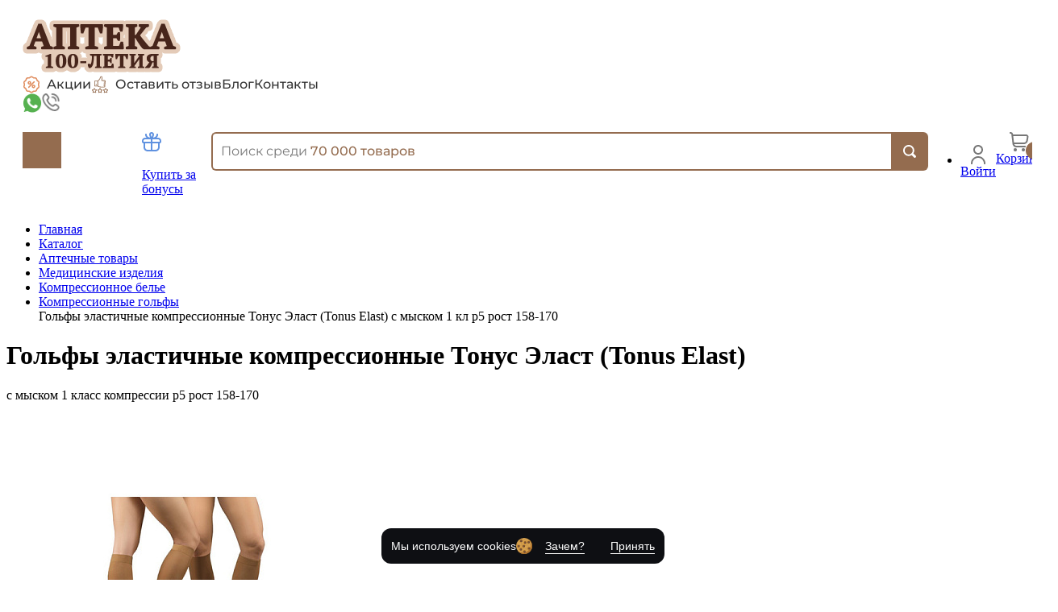

--- FILE ---
content_type: text/html; charset=UTF-8
request_url: https://xn--100-5cda3a9a0b1a.xn--p1ai/catalog/aptechnye-tovary/meditsinskie-izdeliya/kompressionnoe-bele/kompressionnye-golfy/golfy-elastichnye-kompressionnye-tonus-elast-tonus-elast-s-myskom-1-kl-r5-rost-158-170_1/
body_size: 50983
content:
    <!DOCTYPE html>
<html xml:lang="ru" lang="ru">

    <head>
        
        <link rel="stylesheet" href="/include/fonts/Montserrat.css">
        <meta http-equiv="Content-Type" content="text/html; charset=UTF-8" />
<meta name="description" content="Купить Гольфы эластичные компрессионные Тонус Эласт (Tonus Elast) с мыском 1 кл р5 рост 158-170 во Владивостоке – цена, инструкция по применению, описание, противопоказания, заказать в Аптеке 100-Летия &#127973;, с доставкой на дом по Владивостоку и Области. Все лекарства сертифицированы &#9989; Производитель: Тонус ОАО Латвия" />
<link rel="canonical" href="https://аптека100.рф/catalog/aptechnye-tovary/meditsinskie-izdeliya/kompressionnoe-bele/kompressionnye-golfy/golfy-elastichnye-kompressionnye-tonus-elast-tonus-elast-s-myskom-1-kl-r5-rost-158-170_1/" />
<link href="/bitrix/js/ui/design-tokens/dist/ui.design-tokens.css?174002889326358" type="text/css"  rel="stylesheet" />
<link href="/bitrix/js/ui/fonts/opensans/ui.font.opensans.css?17200607782555" type="text/css"  rel="stylesheet" />
<link href="/bitrix/js/main/popup/dist/main.popup.bundle.css?174002899129852" type="text/css"  rel="stylesheet" />
<link href="/bitrix/css/main/bootstrap.css?1720060780141508" type="text/css"  rel="stylesheet" />
<link href="/bitrix/css/main/font-awesome.css?172006078028777" type="text/css"  rel="stylesheet" />
<link href="/bitrix/css/main/themes/blue/style.css?1720060780386" type="text/css"  rel="stylesheet" />
<link href="/bitrix/css/ateviru.up/style.css?1720060780208" type="text/css"  rel="stylesheet" />
<link href="/local/templates/apteka100/components/bitrix/catalog.element/catalog_new/style.css?1679531846726" type="text/css"  rel="stylesheet" />
<link href="/local/templates/apteka100/components/bitrix/catalog.item/catalog/style.css?17200609672329" type="text/css"  rel="stylesheet" />
<link href="/local/templates/apteka100/components/bitrix/form.result.new/not-aviable/style.css?1719305524572" type="text/css"  rel="stylesheet" />
<link href="/local/templates/apteka100/assets/css/owl.carousel.css?17200610574672" type="text/css"  data-template-style="true"  rel="stylesheet" />
<link href="/local/templates/apteka100/assets/css/swiper-bundle.min.css?174348118218454" type="text/css"  data-template-style="true"  rel="stylesheet" />
<link href="/local/templates/apteka100/assets/css/wowanimate.css?172006105457532" type="text/css"  data-template-style="true"  rel="stylesheet" />
<link href="/local/templates/apteka100/assets/css/style.css?1743744263168234" type="text/css"  data-template-style="true"  rel="stylesheet" />
<link href="/local/templates/apteka100/assets/css/custom.css?174780220886209" type="text/css"  data-template-style="true"  rel="stylesheet" />
<link href="/local/templates/apteka100/assets/css/product_new.css?172834735723197" type="text/css"  data-template-style="true"  rel="stylesheet" />
<link href="/local/templates/apteka100/assets/css/style_popup.css?17290530623924" type="text/css"  data-template-style="true"  rel="stylesheet" />
<link href="/local/templates/apteka100/assets/css/simple-notify.min.css?16540679965404" type="text/css"  data-template-style="true"  rel="stylesheet" />
<link href="/local/templates/apteka100/assets/css/magnific-popup.css?17200610546951" type="text/css"  data-template-style="true"  rel="stylesheet" />
<link href="/local/templates/apteka100/components/arturgolubev/search.title/smart_new/style.css?173007617022047" type="text/css"  data-template-style="true"  rel="stylesheet" />
<link href="/local/components/DVIGA/choose.pharmacy/templates/popup/style.css?17283476862356" type="text/css"  data-template-style="true"  rel="stylesheet" />
<link href="/local/templates/apteka100/components/bitrix/form.result.new/bonuses/style.css?1720060906512" type="text/css"  data-template-style="true"  rel="stylesheet" />
<link href="/local/templates/apteka100/styles.css?174372880310436" type="text/css"  data-template-style="true"  rel="stylesheet" />
<link href="/local/templates/apteka100/template_styles.css?17290647872645" type="text/css"  data-template-style="true"  rel="stylesheet" />
<script>if(!window.BX)window.BX={};if(!window.BX.message)window.BX.message=function(mess){if(typeof mess==='object'){for(let i in mess) {BX.message[i]=mess[i];} return true;}};</script>
<script>(window.BX||top.BX).message({"pull_server_enabled":"Y","pull_config_timestamp":1627441242,"pull_guest_mode":"N","pull_guest_user_id":0});(window.BX||top.BX).message({"PULL_OLD_REVISION":"Для продолжения корректной работы с сайтом необходимо перезагрузить страницу."});</script>
<script>(window.BX||top.BX).message({"JS_CORE_LOADING":"Загрузка...","JS_CORE_NO_DATA":"- Нет данных -","JS_CORE_WINDOW_CLOSE":"Закрыть","JS_CORE_WINDOW_EXPAND":"Развернуть","JS_CORE_WINDOW_NARROW":"Свернуть в окно","JS_CORE_WINDOW_SAVE":"Сохранить","JS_CORE_WINDOW_CANCEL":"Отменить","JS_CORE_WINDOW_CONTINUE":"Продолжить","JS_CORE_H":"ч","JS_CORE_M":"м","JS_CORE_S":"с","JSADM_AI_HIDE_EXTRA":"Скрыть лишние","JSADM_AI_ALL_NOTIF":"Показать все","JSADM_AUTH_REQ":"Требуется авторизация!","JS_CORE_WINDOW_AUTH":"Войти","JS_CORE_IMAGE_FULL":"Полный размер"});</script>

<script src="/bitrix/js/main/core/core.js?1740028982498062"></script>

<script>BX.Runtime.registerExtension({"name":"main.core","namespace":"BX","loaded":true});</script>
<script>BX.setJSList(["\/bitrix\/js\/main\/core\/core_ajax.js","\/bitrix\/js\/main\/core\/core_promise.js","\/bitrix\/js\/main\/polyfill\/promise\/js\/promise.js","\/bitrix\/js\/main\/loadext\/loadext.js","\/bitrix\/js\/main\/loadext\/extension.js","\/bitrix\/js\/main\/polyfill\/promise\/js\/promise.js","\/bitrix\/js\/main\/polyfill\/find\/js\/find.js","\/bitrix\/js\/main\/polyfill\/includes\/js\/includes.js","\/bitrix\/js\/main\/polyfill\/matches\/js\/matches.js","\/bitrix\/js\/ui\/polyfill\/closest\/js\/closest.js","\/bitrix\/js\/main\/polyfill\/fill\/main.polyfill.fill.js","\/bitrix\/js\/main\/polyfill\/find\/js\/find.js","\/bitrix\/js\/main\/polyfill\/matches\/js\/matches.js","\/bitrix\/js\/main\/polyfill\/core\/dist\/polyfill.bundle.js","\/bitrix\/js\/main\/core\/core.js","\/bitrix\/js\/main\/polyfill\/intersectionobserver\/js\/intersectionobserver.js","\/bitrix\/js\/main\/lazyload\/dist\/lazyload.bundle.js","\/bitrix\/js\/main\/polyfill\/core\/dist\/polyfill.bundle.js","\/bitrix\/js\/main\/parambag\/dist\/parambag.bundle.js"]);
</script>
<script>BX.Runtime.registerExtension({"name":"ui.design-tokens","namespace":"window","loaded":true});</script>
<script>BX.Runtime.registerExtension({"name":"ui.fonts.opensans","namespace":"window","loaded":true});</script>
<script>BX.Runtime.registerExtension({"name":"main.popup","namespace":"BX.Main","loaded":true});</script>
<script>BX.Runtime.registerExtension({"name":"popup","namespace":"window","loaded":true});</script>
<script>(window.BX||top.BX).message({"phone_auth_resend":"Вы сможете отправить код повторно через #INTERVAL# сек.","phone_auth_resend_link":"Отправить код повторно"});</script>
<script>BX.Runtime.registerExtension({"name":"phone_auth","namespace":"window","loaded":true});</script>
<script>BX.Runtime.registerExtension({"name":"fx","namespace":"window","loaded":true});</script>
<script type="extension/settings" data-extension="currency.currency-core">{"region":"ru"}</script>
<script>BX.Runtime.registerExtension({"name":"currency.currency-core","namespace":"BX.Currency","loaded":true});</script>
<script>BX.Runtime.registerExtension({"name":"currency","namespace":"window","loaded":true});</script>
<script>BX.Runtime.registerExtension({"name":"masked_input","namespace":"window","loaded":true});</script>
<script>BX.Runtime.registerExtension({"name":"jquery","namespace":"window","loaded":true});</script>
<script>(window.BX||top.BX).message({"LANGUAGE_ID":"ru","FORMAT_DATE":"DD.MM.YYYY","FORMAT_DATETIME":"DD.MM.YYYY HH:MI:SS","COOKIE_PREFIX":"BITRIX_SM","SERVER_TZ_OFFSET":"10800","UTF_MODE":"Y","SITE_ID":"s1","SITE_DIR":"\/","USER_ID":"","SERVER_TIME":1768872716,"USER_TZ_OFFSET":25200,"USER_TZ_AUTO":"Y","bitrix_sessid":"be72a2ff3d8173a14c868cbf5f8d860d"});</script>


<script src="/bitrix/js/pull/protobuf/protobuf.js?1720060768274055"></script>
<script src="/bitrix/js/pull/protobuf/model.js?172006076870928"></script>
<script src="/bitrix/js/main/core/core_promise.js?17200607715220"></script>
<script src="/bitrix/js/rest/client/rest.client.js?172006076517414"></script>
<script src="/bitrix/js/pull/client/pull.client.js?174002876283600"></script>
<script src="/bitrix/js/main/popup/dist/main.popup.bundle.js?1740028991117175"></script>
<script src="/bitrix/js/main/core/core_phone_auth.js?17200607702093"></script>
<script src="/bitrix/js/main/core/core_fx.js?172006077116888"></script>
<script src="/bitrix/js/currency/currency-core/dist/currency-core.bundle.js?17400285818800"></script>
<script src="/bitrix/js/currency/core_currency.js?17400285811181"></script>
<script src="/bitrix/js/main/masked_input.js?172006077115294"></script>
<script src="/bitrix/js/main/jquery/jquery-1.12.4.min.js?172006077197163"></script>
<script src="/bitrix/js/ateviru.up/script.js?17200607652624"></script>

<!-- BEGIN JIVOSITE CODE -->
        <script type='text/javascript'>
            (function(){
                var widget_id = 'kCfmsaXwJ0';
                var s = document.createElement('script');
                s.type = 'text/javascript';
                s.async = true;
                s.src = '//code.jivosite.com/script/widget/'+widget_id;
                var ss = document.getElementsByTagName('script')[0];
                ss.parentNode.insertBefore(s, ss);
            })();
        </script>
        <!-- END JIVOSITE CODE -->

<script src="https://challenges.cloudflare.com/turnstile/v0/api.js" async defer></script>
<meta http-equiv="X-UA-Compatible" content="IE=edge">
<meta name="viewport" content="width=device-width, initial-scale=1, maximum-scale=1, user-scalable=no" id="vp">
<link rel="apple-touch-icon" sizes="57x57" href="/assets/img/apple-icon-57x57.png">
<link rel="apple-touch-icon" sizes="60x60" href="/assets/img/apple-icon-60x60.png">
<link rel="apple-touch-icon" sizes="72x72" href="/assets/img/apple-icon-72x72.png">
<link rel="apple-touch-icon" sizes="76x76" href="/assets/img/apple-icon-76x76.png">
<link rel="apple-touch-icon" sizes="114x114" href="/assets/img/apple-icon-114x114.png">
<link rel="apple-touch-icon" sizes="120x120" href="/assets/img/apple-icon-120x120.png">
<link rel="apple-touch-icon" sizes="144x144" href="/assets/img/apple-icon-144x144.png">
<link rel="apple-touch-icon" sizes="152x152" href="/assets/img/apple-icon-152x152.png">
<link rel="apple-touch-icon" sizes="180x180" href="/assets/img/apple-icon-180x180.png">
<link rel="icon" type="image/png" sizes="192x192" href="/assets/img/android-icon-192x192.png">
<link rel="icon" type="image/png" sizes="32x32" href="/assets/img/favicon-32x32.png">
<link rel="icon" type="image/png" sizes="96x96" href="/assets/img/favicon-96x96.png">
<link rel="icon" type="image/png" sizes="16x16" href="/assets/img/favicon-16x16.png">
<meta name="msapplication-TileColor" content="#ffffff">
<meta name="msapplication-TileImage" content="/assets/img/ms-icon-144x144.png">
<meta property="og:image" content="/assets/img/apteka_og.png"/>
<meta name="theme-color" content="#ffffff">
<script type="application/ld+json">{
    "@context": "https://schema.org",
    "@type": "Product",
    "name": "\u0413\u043e\u043b\u044c\u0444\u044b \u044d\u043b\u0430\u0441\u0442\u0438\u0447\u043d\u044b\u0435 \u043a\u043e\u043c\u043f\u0440\u0435\u0441\u0441\u0438\u043e\u043d\u043d\u044b\u0435 \u0422\u043e\u043d\u0443\u0441 \u042d\u043b\u0430\u0441\u0442 (Tonus Elast)",
    "description": "\u041a\u043e\u043c\u043f\u0440\u0435\u0441\u0441\u0438\u043e\u043d\u043d\u044b\u0435 \u0433\u043e\u043b\u044c\u0444\u044b \u2013 \u043f\u0440\u0435\u043a\u0440\u0430\u0441\u043d\u043e\u0435 \u0441\u0440\u0435\u0434\u0441\u0442\u0432\u043e \u0434\u043b\u044f \u0442\u0435\u0440\u0430\u043f\u0438\u0438 \u0438 \u043f\u0440\u043e\u0444\u0438\u043b\u0430\u043a\u0442\u0438\u043a\u0438 \u0432\u0430\u0440\u0438\u043a\u043e\u0437\u043d\u043e\u0433\u043e \u0440\u0430\u0441\u0448\u0438\u0440\u0435\u043d\u0438\u044f \u0432\u0435\u043d. \u0412\u0430\u0440\u0438\u043a\u043e\u0437\u043e\u043c \u0441\u0442\u0440\u0430\u0434\u0430\u044e\u0442 \u043a\u0430\u043a \u043c\u0443\u0436\u0447\u0438\u043d\u044b, \u0442\u0430\u043a \u0438 \u0436\u0435\u043d\u0449\u0438\u043d\u044b. \u0413\u043b\u0430\u0432\u043d\u0443\u044e \u0440\u043e\u043b\u044c \u0432 \u0432\u043e\u0437\u043d\u0438\u043a\u043d\u043e\u0432\u0435\u043d\u0438\u0438 \u0432\u0430\u0440\u0438\u043a\u043e\u0437\u0430 \u0438\u0433\u0440\u0430\u0435\u0442 \u0440\u0430\u0441\u0442\u044f\u0436\u0435\u043d\u0438\u0435 \u0441\u043e\u0441\u0443\u0434\u0438\u0441\u0442\u043e\u0439 \u0441\u0442\u0435\u043d\u043a\u0438, \u043f\u0440\u0438\u0432\u043e\u0434\u044f\u0449\u0435\u0435 \u043a \u0437\u0430\u0441\u0442\u043e\u044e \u0432\u0435\u043d\u043e\u0437\u043d\u043e\u0439 \u043a\u0440\u043e\u0432\u0438, \u043e\u0442\u0451\u0447\u043d\u043e\u0441\u0442\u0438 \u043d\u043e\u0433, \u0431\u043e\u043b\u0435\u0432\u044b\u043c \u0441\u0438\u043d\u0434\u0440\u043e\u043c\u0430\u043c \u0432 \u043d\u043e\u0433\u0430\u0445, \u0440\u0438\u0441\u043a\u0443 \u043e\u0431\u0440\u0430\u0437\u043e\u0432\u0430\u043d\u0438\u044f \u0442\u0440\u043e\u043c\u0431\u043e\u0432. \u041f\u0440\u043e\u0442\u0438\u0432\u043e\u0432\u0430\u0440\u0438\u043a\u043e\u0437\u043d\u044b\u0435 \u0433\u043e\u043b\u044c\u0444\u044b \u043f\u043e\u0434\u0434\u0435\u0440\u0436\u0438\u0432\u0430\u044e\u0442 \u0441\u043e\u0441\u0443\u0434\u044b \u0441\u043d\u0430\u0440\u0443\u0436\u0438, \u043d\u0435 \u0434\u043e\u043f\u0443\u0441\u043a\u0430\u044f \u0438\u0445 \u0440\u0430\u0441\u0442\u044f\u0436\u0435\u043d\u0438\u0435. \u041d\u043e\u0440\u043c\u0430\u043b\u0438\u0437\u0430\u0446\u0438\u044f \u0441\u043e\u0441\u0443\u0434\u0438\u0441\u0442\u043e\u0433\u043e \u0442\u043e\u043d\u0443\u0441\u0430 \u0432\u043e\u0441\u0441\u0442\u0430\u043d\u0430\u0432\u043b\u0438\u0432\u0430\u0435\u0442 \u043a\u0440\u043e\u0432\u043e\u0442\u043e\u043a, \u0441\u043d\u0438\u043c\u0430\u0435\u0442 \u043e\u0442\u0451\u0447\u043d\u043e\u0441\u0442\u044c \u0431\u043b\u0430\u0433\u043e\u0434\u0430\u0440\u044f \u043e\u0442\u0442\u043e\u043a\u0443 \u043b\u0438\u043c\u0444\u044b, \u0443\u0441\u0442\u0440\u0430\u043d\u044f\u0435\u0442 \u0431\u043e\u043b\u0435\u0432\u043e\u0439 \u0441\u0438\u043d\u0434\u0440\u043e\u043c \u0438 \u0442\u044f\u0436\u0435\u0441\u0442\u044c \u0432 \u043d\u043e\u0433\u0430\u0445.\r\n\u0423\u0436\u0435 \u0447\u0435\u0440\u0435\u0437 \u0441\u0447\u0438\u0442\u0430\u043d\u043d\u044b\u0435 \u043c\u0438\u043d\u0443\u0442\u044b \u043f\u043e\u0441\u043b\u0435 \u043d\u0430\u0434\u0435\u0432\u0430\u043d\u0438\u044f \u043a\u043e\u043c\u043f\u0440\u0435\u0441\u0441\u0438\u043e\u043d\u043d\u044b\u0445 \u0433\u043e\u043b\u044c\u0444\u043e\u0432 \u0437\u043d\u0430\u0447\u0438\u0442\u0435\u043b\u044c\u043d\u043e \u0441\u043f\u0430\u0434\u0430\u0435\u0442 \u043e\u0442\u0451\u0447\u043d\u043e\u0441\u0442\u044c, \u0443\u043c\u0435\u043d\u044c\u0448\u0430\u0435\u0442\u0441\u044f \u0442\u044f\u0436\u0435\u0441\u0442\u044c \u0432 \u043d\u043e\u0433\u0430\u0445 \u0438 \u043d\u0430\u0441\u0442\u0443\u043f\u0430\u0435\u0442 \u0443\u043b\u0443\u0447\u0448\u0435\u043d\u0438\u0435. \u041f\u0440\u0438 \u0440\u0435\u0433\u0443\u043b\u044f\u0440\u043d\u043e\u043c \u043f\u0440\u0438\u043c\u0435\u043d\u0435\u043d\u0438\u0438 \u0434\u0430\u043d\u043d\u044b\u0445 \u0438\u0437\u0434\u0435\u043b\u0438\u0439 \u0438\u0441\u0447\u0435\u0437\u0430\u044e\u0442 \u0434\u0430\u0436\u0435 \u0442\u0440\u043e\u0444\u0438\u0447\u0435\u0441\u043a\u0438\u0435 \u044f\u0437\u0432\u044b, \u0438 \u0431\u043e\u043b\u0435\u0435 \u043d\u0435 \u043f\u043e\u044f\u0432\u043b\u044f\u044e\u0442\u0441\u044f, \u0432\u043e \u0432\u0441\u044f\u043a\u043e\u043c \u0441\u043b\u0443\u0447\u0430\u0435 \u0434\u043e \u0442\u0435\u0445 \u043f\u043e\u0440, \u043f\u043e\u043a\u0430 \u0447\u0435\u043b\u043e\u0432\u0435\u043a \u043f\u0440\u0438\u043c\u0435\u043d\u044f\u0435\u0442 \u043c\u0435\u0434\u0438\u0446\u0438\u043d\u0441\u043a\u0443\u044e \u043a\u043e\u043c\u043f\u0440\u0435\u0441\u0441\u0438\u044e.\r\n\u0420\u0430\u0441\u043f\u0440\u0435\u0434\u0435\u043b\u0451\u043d\u043d\u043e\u0435 \u0434\u0430\u0432\u043b\u0435\u043d\u0438\u0435 \u0432\u0441\u0435\u0445 \u043a\u043e\u043c\u043f\u0440\u0435\u0441\u0441\u0438\u043e\u043d\u043d\u044b\u0445 \u0438\u0437\u0434\u0435\u043b\u0438\u0439, \u0432 \u0442\u043e\u043c \u0447\u0438\u0441\u043b\u0435 \u0433\u043e\u043b\u044c\u0444\u043e\u0432, \u0443\u043c\u0435\u043d\u044c\u0448\u0430\u0435\u0442\u0441\u044f \u0441\u043d\u0438\u0437\u0443 \u0432\u0432\u0435\u0440\u0445.",
    "image": "https://xn--100-5cda3a9a0b1a.xn--p1ai:443/upload/iblock/e06/6nzh45bj9sojr8mp49n8ch9ok31exvd9.jpeg",
    "brand": {
        "@type": "Brand",
        "name": "\u0422\u043e\u043d\u0443\u0441 \u041e\u0410\u041e"
    },
    "offers": {
        "@type": "Offer",
        "url": "https://xn--100-5cda3a9a0b1a.xn--p1ai:443/catalog/aptechnye-tovary/meditsinskie-izdeliya/kompressionnoe-bele/kompressionnye-golfy/golfy-elastichnye-kompressionnye-tonus-elast-tonus-elast-s-myskom-1-kl-r5-rost-158-170_1/",
        "priceCurrency": "RUB",
        "price": 0,
        "priceValidUntil": "2026-01-21",
        "availability": "https://schema.org/OutOfStock",
        "seller": {
            "@type": "Organization",
            "name": "\u0410\u043f\u0442\u0435\u043a\u0430100",
            "url": "https://xn--100-5cda3a9a0b1a.xn--p1ai/",
            "logo": "https://xn--100-5cda3a9a0b1a.xn--p1ai/include/logo.png"
        }
    }
}</script>

                    <script>
                        var atevi_params = {
                            'atevi_up_pos' : '1',
                            'atevi_up_pos_bottom' : '100',
                            'atevi_up_pos_left_right' : '30',
                            'atevi_include_up' : 'Y',
                            'atevi_url_img' : '/bitrix/images/ateviru.up/cd-top-arrow.svg',
                            'atevi_include_button_up' : 'N',
                            'atevi_border_radius_up' : '100',
                            'atevi_color_up' : '#895026',
                            'atevi_width_up' : '50',
                            'atevi_height_up' : '50',
                            'atevi_up_animate_speed' : '500',
                            'atevi_color_up_hover' : '#c2936f',
                        };
                    </script>



<script src="/local/templates/apteka100/assets/js/jquery.min.js?164491075488147"></script>
<script src="/local/templates/apteka100/assets/js/owl.carousel.js?172006105293440"></script>
<script src="/local/templates/apteka100/assets/js/swiper-bundle.min.js?1743481139154008"></script>
<script src="/local/templates/apteka100/assets/js/wow.min.js?17200610467083"></script>
<script src="/local/templates/apteka100/assets/js/script.js?172006105322089"></script>
<script src="/local/templates/apteka100/assets/js/custom.js?173862984713442"></script>
<script src="/local/templates/apteka100/assets/js/modernizr.custom.js?16422627119177"></script>
<script src="/local/templates/apteka100/assets/js/jquery.dlmenu.js?17200610466304"></script>
<script src="/local/templates/apteka100/assets/js/script_new.js?174407306913469"></script>
<script src="/local/templates/apteka100/assets/js/vh.js?1720061046272"></script>
<script src="/local/templates/apteka100/assets/js/simple-notify.min.js?17200610467784"></script>
<script src="/local/templates/apteka100/assets/js/jquery.inputmask.bundle.min.js?1718324749118400"></script>
<script src="/local/templates/apteka100/assets/js/jquery.magnific-popup.min.js?172006104620219"></script>
<script src="/local/components/DVIGA/choose.pharmacy/templates/inline/script.js?1720060851311"></script>
<script src="/local/templates/apteka100/components/bitrix/sale.basket.basket.line/top/script.js?17200610175335"></script>
<script src="/local/templates/apteka100/components/bitrix/sale.basket.basket.line/top/basket.js?17200610174152"></script>
<script src="/bitrix/components/arturgolubev/search.title/script.js?17200607649674"></script>
<script src="/local/components/DVIGA/choose.pharmacy/templates/popup/script.js?17200608511639"></script>
<script src="/local/templates/apteka100/components/bitrix/catalog.element/catalog_new/script.js?1743658451122097"></script>
<script src="/local/templates/apteka100/components/bitrix/catalog.section/different-forms/script.js?17119322049722"></script>
<script src="/local/templates/apteka100/components/bitrix/catalog.item/catalog/script.js?172006096775109"></script>
<script>var _ba = _ba || []; _ba.push(["aid", "2c48159d404f2f925313d7675ccea493"]); _ba.push(["host", "xn--100-5cda3a9a0b1a.xn--p1ai"]); (function() {var ba = document.createElement("script"); ba.type = "text/javascript"; ba.async = true;ba.src = (document.location.protocol == "https:" ? "https://" : "http://") + "bitrix.info/ba.js";var s = document.getElementsByTagName("script")[0];s.parentNode.insertBefore(ba, s);})();</script>


        <title>
            Гольфы эластичные компрессионные Тонус Эласт (Tonus Elast) с мыском 1 кл р5 рост 158-170 купить в Аптеке100-Летия – цена, инструкция по применению, описание. Тонус ОАО | Аптека 100-Летия        </title>
        
        <!-- Google Tag Manager -->
        <script>(function (w, d, s, l, i) {
                w[l] = w[l] || [];
                w[l].push({
                    'gtm.start':
                        new Date().getTime(), event: 'gtm.js'
                });
                var f = d.getElementsByTagName(s)[0],
                    j = d.createElement(s), dl = l != 'dataLayer' ? '&l=' + l : '';
                j.async = true;
                j.src =
                    'https://www.googletagmanager.com/gtm.js?id=' + i + dl;
                f.parentNode.insertBefore(j, f);
            })(window, document, 'script', 'dataLayer', 'GTM-WZHTNM5');</script>
        <!-- End Google Tag Manager -->

        <link href="/local/templates/apteka100/assets/css/component.css" type="text/css"
              rel="stylesheet">
        <!--    <script src="https://cdnjs.cloudflare.com/ajax/libs/jquery.inputmask/5.0.6/jquery.inputmask.min.js" integrity="sha512-6Jym48dWwVjfmvB0Hu3/4jn4TODd6uvkxdi9GNbBHwZ4nGcRxJUCaTkL3pVY6XUQABqFo3T58EMXFQztbjvAFQ==" crossorigin="anonymous" referrerpolicy="no-referrer"></script>-->


<!--         <script src="https://cdnjs.cloudflare.com/ajax/libs/jquery.maskedinput/1.4.1/jquery.maskedinput.min.js"
                integrity="sha512-d4KkQohk+HswGs6A1d6Gak6Bb9rMWtxjOa0IiY49Q3TeFd5xAzjWXDCBW9RS7m86FQ4RzM2BdHmdJnnKRYknxw=="
                crossorigin="anonymous" referrerpolicy="no-referrer"></script>
        <link rel='stylesheet' href='https://cdnjs.cloudflare.com/ajax/libs/fancybox/3.5.7/jquery.fancybox.min.css'> -->
        <script src="/local/templates/apteka100/assets/js/jquery.maskedinput.min.js"></script>
        <link rel='stylesheet' href='/local/templates/apteka100/assets/css/jquery.fancybox.min.css'>




        <!-- Yandex.Metrika counter -->

          


        
        <!-- после прочтения сжечь -->
                <link rel="stylesheet" type="text/css" href="/local/templates/apteka100/styles_new_1.css">
        <!-- -------------------- -->
        <!--            <link rel="stylesheet" type="text/css" href="/local/templates/apteka100/styles_new.css">-->
            </head>

<body class="" >
    <script>
        if (screen.width < 480) {
            var mvp = document.getElementById('vp');
            mvp.setAttribute('content', 'user-scalable=no, maximum-scale=1,width=480');
        }
    </script>
    <!-- Google Tag Manager (noscript) -->
    <noscript>
        <iframe src="https://www.googletagmanager.com/ns.html?id=GTM-WZHTNM5"
                height="0" width="0" style="display:none;visibility:hidden"></iframe>
    </noscript>
    <!-- End Google Tag Manager (noscript) -->
    <noscript>
        <div><img src="https://mc.yandex.ru/watch/88804793" style="position:absolute; left:-9999px;" alt=""/></div>
    </noscript>
    <!-- /Yandex.Metrika counter -->

    <div id="panel">
            </div>
    <div class="overflow-background"></div>
		<div class="overflow-background-video"></div>

    <!-- header -->
    <header class="header-new header">
    	<!-- <div>NEW HEADER</div> -->
        <!-- header-top -->
        <div class="header-top">
            <div class="wrap">

            	<div class="left">
            		<div itemscope itemtype="https://schema.org/Organization" class="header-top__logo">
	                    <a href="/">
	                        <img itemprop="logo" src="/include/logo.png" alt="Аптека 100-Летия" title="Логотип Аптеки 100-Летия" />	                    </a>
	                </div>
	                <div class="contacts">

	                    
	                </div>
            	</div>
            	

                                <div class="header-top__menu menu">
                	<div class="menu__item menu__item--stock">
				        <a href="/stocks/">
				        	<img src="/local/templates/apteka100/assets/img/icon/discount-icon.svg" alt=""/>
				            Акции
				        </a>
				    </div>
					<div class="menu__item menu__item--feedback">
				        <a href="/personal/reviews/add/">
				        	<img src="/local/templates/apteka100/assets/img/icon/review-icon.svg" alt=""/>
				            Оставить отзыв
				        </a>
				    </div>
				    <div class="menu__item menu__item--feedback">
				        <a href="/blog/">
				            Блог
				        </a>
				    </div>
				    <div class="menu__item menu__item--feedback">
				        <a href="/contacts/">
				            Контакты
				        </a>
				    </div>
				</div>

                

                <div class="right">

                	<div class="contacts">
                		<div class="contacts__item contacts__item--whatsapp">
		                    <a href="https://web.whatsapp.com/send?phone=+79940193972&text&app_absent=0" rel="nofollow" target="_blank">
 <img src="/local/templates/apteka100/assets/img/icon/watsapp-icon.png"> 
 <span>Написать</span></a>		                </div>
		                <div class="contacts__item contacts__item--phone">
	                        		<a href="tel:+74232488598">
			<img src="/local/templates/apteka100/assets/img/icon/tel-icon.png" alt="" />
			<p>+7 (423) 2-488-598</p>
							<span>
					(с 8:00 до 21:00)				</span>
						</a>
			                    </div>
                	</div>

                	<div class="mobile-wrap">
                		<div class="log-in">
		                    <ul class="log-in__list" id="header-login">


		                        <!--'start_frame_cache_header-login'-->		                            <li class="log-in__item log-in__item--enter">
		                                <a href="/personal/sing-in/" class="show-popup" data-popup="auth"
		                                   data-type="ajax" data-title=""><img
		                                            src="/local/templates/apteka100/assets/img/icon/user-icon.png" alt=""/>
		                                    		                                </a>
		                            </li>
		                            		                            <!--'end_frame_cache_header-login'-->		                    </ul>
                		</div>

                		<!-- <div class="cart_only_pc"></div> -->
	                        <script>
var bx_basketFKauiI = new BitrixSmallCart;
</script>
<div id="bx_basketFKauiI" class="bx-basket bx-opener"><!--'start_frame_cache_bx_basketFKauiI'--><a class="basket" href="/cart/">				<span class="counter">0</span>
						<img src="/local/templates/apteka100/assets/img/icon/basket-icon.png">
		<span class="text">Корзина</span>
		</a><script>Basket.inbasket([], true);</script><!--'end_frame_cache_bx_basketFKauiI'--></div>
<script type="text/javascript">
	bx_basketFKauiI.siteId       = 's1';
	bx_basketFKauiI.cartId       = 'bx_basketFKauiI';
	bx_basketFKauiI.ajaxPath     = '/bitrix/components/bitrix/sale.basket.basket.line/ajax.php';
	bx_basketFKauiI.templateName = 'top';
	bx_basketFKauiI.arParams     =  {'COMPONENT_TEMPLATE':'top','PATH_TO_BASKET':'/cart/','PATH_TO_ORDER':'/checkout/','SHOW_NUM_PRODUCTS':'Y','SHOW_TOTAL_PRICE':'N','SHOW_EMPTY_VALUES':'Y','SHOW_PERSONAL_LINK':'N','PATH_TO_PERSONAL':'/personal/','SHOW_AUTHOR':'N','PATH_TO_REGISTER':'/login/','PATH_TO_PROFILE':'/personal/','SHOW_PRODUCTS':'Y','POSITION_FIXED':'N','HIDE_ON_BASKET_PAGES':'N','SHOW_DELAY':'N','SHOW_NOTAVAIL':'N','SHOW_SUBSCRIBE':'N','SHOW_IMAGE':'Y','SHOW_PRICE':'Y','SHOW_SUMMARY':'Y','COMPOSITE_FRAME_MODE':'A','COMPOSITE_FRAME_TYPE':'AUTO','PATH_TO_AUTHORIZE':'/login/','SHOW_REGISTRATION':'N','MAX_IMAGE_SIZE':'70','CACHE_TYPE':'A','POSITION_VERTICAL':'top','POSITION_HORIZONTAL':'right','AJAX':'N','~COMPONENT_TEMPLATE':'top','~PATH_TO_BASKET':'/cart/','~PATH_TO_ORDER':'/checkout/','~SHOW_NUM_PRODUCTS':'Y','~SHOW_TOTAL_PRICE':'N','~SHOW_EMPTY_VALUES':'Y','~SHOW_PERSONAL_LINK':'N','~PATH_TO_PERSONAL':'/personal/','~SHOW_AUTHOR':'N','~PATH_TO_REGISTER':'/login/','~PATH_TO_PROFILE':'/personal/','~SHOW_PRODUCTS':'Y','~POSITION_FIXED':'N','~HIDE_ON_BASKET_PAGES':'N','~SHOW_DELAY':'N','~SHOW_NOTAVAIL':'N','~SHOW_SUBSCRIBE':'N','~SHOW_IMAGE':'Y','~SHOW_PRICE':'Y','~SHOW_SUMMARY':'Y','~COMPOSITE_FRAME_MODE':'A','~COMPOSITE_FRAME_TYPE':'AUTO','~PATH_TO_AUTHORIZE':'/login/','~SHOW_REGISTRATION':'N','~MAX_IMAGE_SIZE':'70','~CACHE_TYPE':'A','~POSITION_VERTICAL':'top','~POSITION_HORIZONTAL':'right','~AJAX':'N','cartId':'bx_basketFKauiI'}; // TODO \Bitrix\Main\Web\Json::encode
	bx_basketFKauiI.closeMessage = 'Скрыть';
	bx_basketFKauiI.openMessage  = 'Раскрыть';
	bx_basketFKauiI.activate();
</script>                	</div>

                </div>
                
            </div>
        </div>
        <!-- ---------- -->
        <!-- header-bottom -->
        <div class="scroll-fixer"></div>
        <div class="header-bottom" id="header-panel">
            <div class="wrap">
                <div class="contatc-link">
                    <div class="contatc-link__list">

                    	<div class="header-bottom__logo">
		                    <a href="/">
		                        <img itemprop="logo" src="/include/logo.png" alt="Аптека 100-Летия" title="Логотип Аптеки 100-Летия" />		                    </a>
		                </div>
                        
                        <div class="right">

		                	<div class="contacts">
		                		<div class="contacts__item contacts__item--whatsapp">
				                    <a href="https://web.whatsapp.com/send?phone=+79940193972&text&app_absent=0" rel="nofollow" target="_blank">
 <img src="/local/templates/apteka100/assets/img/icon/watsapp-icon.png"> 
 <span>Написать</span></a>				                </div>
				                <div class="contacts__item contacts__item--phone">
			                        		<a href="tel:+74232488598">
			<img src="/local/templates/apteka100/assets/img/icon/tel-icon.png" alt="" />
			<p>+7 (423) 2-488-598</p>
							<span>
					(с 8:00 до 21:00)				</span>
						</a>
					                    </div>
		                	</div>

		                	<div class="mobile-wrap">
		                		<div class="log-in">
				                    <ul class="log-in__list" id="header-login">


				                        				                            <li class="log-in__item log-in__item--enter">
				                                <a href="/personal/sing-in/" class="show-popup" data-popup="auth"
				                                   data-type="ajax" data-title=""><img
				                                            src="/local/templates/apteka100/assets/img/icon/user-icon.png" alt=""/>
				                                    				                                    	<span>Войти</span>
				                                </a>
				                            </li>
				                            				                            				                    </ul>
		                		</div>

		                		<!-- <div class="cart_only_pc"></div> -->
			                        <script>
var bx_basketT0kNhm = new BitrixSmallCart;
</script>
<div id="bx_basketT0kNhm" class="bx-basket bx-opener"><!--'start_frame_cache_bx_basketT0kNhm'--><a class="basket" href="/cart/">				<span class="counter">0</span>
						<img src="/local/templates/apteka100/assets/img/icon/basket-icon.png">
		<span class="text">Корзина</span>
		</a><script>Basket.inbasket([], true);</script><!--'end_frame_cache_bx_basketT0kNhm'--></div>
<script type="text/javascript">
	bx_basketT0kNhm.siteId       = 's1';
	bx_basketT0kNhm.cartId       = 'bx_basketT0kNhm';
	bx_basketT0kNhm.ajaxPath     = '/bitrix/components/bitrix/sale.basket.basket.line/ajax.php';
	bx_basketT0kNhm.templateName = 'top';
	bx_basketT0kNhm.arParams     =  {'COMPONENT_TEMPLATE':'top','PATH_TO_BASKET':'/cart/','PATH_TO_ORDER':'/checkout/','SHOW_NUM_PRODUCTS':'Y','SHOW_TOTAL_PRICE':'N','SHOW_EMPTY_VALUES':'Y','SHOW_PERSONAL_LINK':'N','PATH_TO_PERSONAL':'/personal/','SHOW_AUTHOR':'N','PATH_TO_REGISTER':'/login/','PATH_TO_PROFILE':'/personal/','SHOW_PRODUCTS':'Y','POSITION_FIXED':'N','HIDE_ON_BASKET_PAGES':'N','SHOW_DELAY':'N','SHOW_NOTAVAIL':'N','SHOW_SUBSCRIBE':'N','SHOW_IMAGE':'Y','SHOW_PRICE':'Y','SHOW_SUMMARY':'Y','COMPOSITE_FRAME_MODE':'A','COMPOSITE_FRAME_TYPE':'AUTO','PATH_TO_AUTHORIZE':'/login/','SHOW_REGISTRATION':'N','MAX_IMAGE_SIZE':'70','CACHE_TYPE':'A','POSITION_VERTICAL':'top','POSITION_HORIZONTAL':'right','AJAX':'N','~COMPONENT_TEMPLATE':'top','~PATH_TO_BASKET':'/cart/','~PATH_TO_ORDER':'/checkout/','~SHOW_NUM_PRODUCTS':'Y','~SHOW_TOTAL_PRICE':'N','~SHOW_EMPTY_VALUES':'Y','~SHOW_PERSONAL_LINK':'N','~PATH_TO_PERSONAL':'/personal/','~SHOW_AUTHOR':'N','~PATH_TO_REGISTER':'/login/','~PATH_TO_PROFILE':'/personal/','~SHOW_PRODUCTS':'Y','~POSITION_FIXED':'N','~HIDE_ON_BASKET_PAGES':'N','~SHOW_DELAY':'N','~SHOW_NOTAVAIL':'N','~SHOW_SUBSCRIBE':'N','~SHOW_IMAGE':'Y','~SHOW_PRICE':'Y','~SHOW_SUMMARY':'Y','~COMPOSITE_FRAME_MODE':'A','~COMPOSITE_FRAME_TYPE':'AUTO','~PATH_TO_AUTHORIZE':'/login/','~SHOW_REGISTRATION':'N','~MAX_IMAGE_SIZE':'70','~CACHE_TYPE':'A','~POSITION_VERTICAL':'top','~POSITION_HORIZONTAL':'right','~AJAX':'N','cartId':'bx_basketT0kNhm'}; // TODO \Bitrix\Main\Web\Json::encode
	bx_basketT0kNhm.closeMessage = 'Скрыть';
	bx_basketT0kNhm.openMessage  = 'Раскрыть';
	bx_basketT0kNhm.activate();
</script>		                	</div>

		                </div>

                    </div>
                </div>
                <div class="navigation">
                    <div class="navigation__list">
                        <div class="navigation__item navigation__item--catalog">
                            <div id="dl-menu" class="new-menu dl-menuwrapper new-dl-menu">
	<button class="new-menu__button">
		<span class="new-menu__title">Каталог</span>
	</button>

	<ul class="dl-menu">
		        		
		
				<!--<span>Каталог товаров</span>-->
		<ul class="dl-submenu">
						<li class="catalog__item catalog__item--subcatalog bonus">
				<a href="/catalog/?bonus=Y&popular=Y">
					<svg xmlns="http://www.w3.org/2000/svg" width="24" height="24" viewBox="0 0 24 24" fill="none">
						<path d="M21 12.75H3C2.53603 12.7495 2.09122 12.5649 1.76315 12.2369C1.43507 11.9088 1.25053 11.464 1.25 11V8C1.25053 7.53603 1.43507 7.09122 1.76315 6.76315C2.09122 6.43507 2.53603 6.25053 3 6.25H21C21.464 6.25053 21.9088 6.43507 22.2369 6.76315C22.5649 7.09122 22.7495 7.53603 22.75 8V11C22.7495 11.464 22.5649 11.9088 22.2369 12.2369C21.9088 12.5649 21.464 12.7495 21 12.75ZM3 7.75C2.9337 7.75 2.87011 7.77634 2.82322 7.82322C2.77634 7.87011 2.75 7.9337 2.75 8V11C2.75 11.0663 2.77634 11.1299 2.82322 11.1768C2.87011 11.2237 2.9337 11.25 3 11.25H21C21.0663 11.25 21.1299 11.2237 21.1768 11.1768C21.2237 11.1299 21.25 11.0663 21.25 11V8C21.25 7.9337 21.2237 7.87011 21.1768 7.82322C21.1299 7.77634 21.0663 7.75 21 7.75H3Z" fill="#946C4F"/>
						<path d="M18.5 22.75H5.5C4.77082 22.7495 4.07165 22.4596 3.55604 21.944C3.04043 21.4283 2.75053 20.7292 2.75 20V12C2.75 11.8011 2.82902 11.6103 2.96967 11.4697C3.11032 11.329 3.30109 11.25 3.5 11.25H20.5C20.6989 11.25 20.8897 11.329 21.0303 11.4697C21.171 11.6103 21.25 11.8011 21.25 12V20C21.2495 20.7292 20.9596 21.4283 20.444 21.944C19.9283 22.4596 19.2292 22.7495 18.5 22.75ZM4.25 12.75V20C4.25053 20.3314 4.38239 20.649 4.6167 20.8833C4.85101 21.1176 5.16864 21.2495 5.5 21.25H18.5C18.8314 21.2495 19.149 21.1176 19.3833 20.8833C19.6176 20.649 19.7495 20.3314 19.75 20V12.75H4.25Z" fill="#946C4F"/>
						<path d="M12 22.75C11.8011 22.75 11.6103 22.671 11.4697 22.5303C11.329 22.3897 11.25 22.1989 11.25 22V7C11.25 6.80109 11.329 6.61032 11.4697 6.46967C11.6103 6.32902 11.8011 6.25 12 6.25C12.1989 6.25 12.3897 6.32902 12.5303 6.46967C12.671 6.61032 12.75 6.80109 12.75 7V22C12.75 22.1989 12.671 22.3897 12.5303 22.5303C12.3897 22.671 12.1989 22.75 12 22.75Z" fill="#946C4F"/>
						<path d="M11.9999 7.75002H8.72687C8.072 7.7508 7.42712 7.58949 6.84974 7.28048C6.27237 6.97146 5.78045 6.52435 5.41787 5.97902C5.11256 5.52091 4.9373 4.98852 4.91076 4.43863C4.88423 3.88874 5.00742 3.34196 5.2672 2.85658C5.52698 2.3712 5.91361 1.96541 6.38588 1.68248C6.85814 1.39955 7.39834 1.25009 7.94886 1.25002C8.70468 1.24747 9.44372 1.4727 10.0696 1.89635C10.6956 2.31999 11.1793 2.9224 11.4579 3.62502L12.6959 6.72502C12.7406 6.83861 12.757 6.96141 12.7435 7.08276C12.7301 7.20411 12.6872 7.32033 12.6186 7.42134C12.55 7.52235 12.4578 7.60509 12.35 7.66237C12.2421 7.71965 12.122 7.74974 11.9999 7.75002ZM7.94886 2.75002C7.66943 2.74989 7.39521 2.82568 7.15551 2.96932C6.91582 3.11295 6.71966 3.31902 6.588 3.56549C6.45634 3.81197 6.39413 4.08959 6.40802 4.36868C6.42191 4.64777 6.51138 4.91784 6.66686 5.15002C6.89274 5.48919 7.19907 5.76715 7.55853 5.95909C7.91798 6.15103 8.31937 6.25098 8.72687 6.25002H10.8919L10.0649 4.18202C9.89699 3.75828 9.60529 3.39498 9.22782 3.13953C8.85035 2.88408 8.40464 2.74834 7.94886 2.75002Z" fill="#946C4F"/>
						<path d="M14.9312 7.75004H11.6572C11.5344 7.7506 11.4134 7.721 11.3047 7.66384C11.196 7.60667 11.103 7.52369 11.0339 7.42218C10.9648 7.32067 10.9216 7.20374 10.9083 7.08167C10.8949 6.95959 10.9117 6.8361 10.9572 6.72204L12.1952 3.62204C12.4745 2.91934 12.9591 2.31713 13.5857 1.894C14.2124 1.47086 14.9521 1.24645 15.7082 1.25004C16.2588 1.25011 16.799 1.39957 17.2712 1.6825C17.7435 1.96543 18.1301 2.37122 18.3899 2.8566C18.6497 3.34198 18.7729 3.88877 18.7463 4.43866C18.7198 4.98854 18.5445 5.52093 18.2392 5.97904C17.8767 6.52423 17.385 6.97125 16.8078 7.28026C16.2306 7.58927 15.5859 7.75066 14.9312 7.75004ZM12.7652 6.25004H14.9312C15.3387 6.25083 15.74 6.1508 16.0994 5.95887C16.4589 5.76695 16.7652 5.48908 16.9912 5.15004C17.1468 4.91779 17.2362 4.64763 17.2501 4.36845C17.2639 4.08927 17.2017 3.81158 17.0699 3.56507C16.9381 3.31856 16.7418 3.11251 16.5019 2.96895C16.2621 2.82539 15.9878 2.74973 15.7082 2.75004C15.2525 2.7485 14.8068 2.88429 14.4294 3.13973C14.052 3.39516 13.7602 3.75838 13.5922 4.18204L12.7652 6.25004Z" fill="#946C4F"/>
					</svg>
					<span>Товары за бонусы</span>
				</a>
			</li>
						
							
							
							        		
		
							
														

							
							
							
							
							        		
		
					<li class="catalog__item catalog__item--subcatalog">
				<a href="/catalog/dlya-doma-i-semi/">
					Для дома и семьи				</a>
				<ul class="dl-submenu">
					<li class="dl-back"><a href="#">назад</a></li>
					
							
							
							        		
		
							
														<li class="subcatalog__item"> <a href="/catalog/dlya-doma-i-semi/dezinfitsiruyushchie-sredstva/">
									Дезинфицирующие средства								</a></li>
							
							
							
							
							        		
		
							
														<li class="subcatalog__item"> <a href="/catalog/dlya-doma-i-semi/sredstva-dlya-ochistki-vody/">
									Средства для очистки воды								</a></li>
							
							
							
							
							        		
		
							
														<li class="subcatalog__item"> <a href="/catalog/dlya-doma-i-semi/osvezhiteli-i-aromatizatory-vozdukha/">
									Освежители и ароматизаторы воздуха								</a></li>
							
							
							
							
							        		
		
							
														<li class="subcatalog__item"> <a href="/catalog/dlya-doma-i-semi/sredstva-dlya-mytya-posudy/">
									Средства для мытья посуды								</a></li>
							
							
							
							
							        		
		
							
														<li class="subcatalog__item"> <a href="/catalog/dlya-doma-i-semi/chistyashchie-sredstva/">
									Чистящие средства								</a></li>
							
							
							
							
							        		
		
							
														<li class="subcatalog__item"> <a href="/catalog/dlya-doma-i-semi/sredstva-dlya-stirki/">
									Средства для стирки								</a></li>
							
							
							
							
							        		
		
							<li class="subcatalog__item catalog__item--subcatalog">

						<a href="/catalog/dlya-doma-i-semi/sredstva-ot-nasekomykh/">
							Средства от насекомых						</a>
						<ul class="dl-submenu">
							<li class="dl-back"><a href="#">назад</a></li>
							
							
							
							        		
		
							
														<li class="subcatalog__item"> <a href="/catalog/dlya-doma-i-semi/sredstva-ot-nasekomykh/sredstva-ot-pedikuleza/">
									Средства от педикулеза								</a></li>
							
							
							
							
							        		
		
							
														<li class="subcatalog__item"> <a href="/catalog/dlya-doma-i-semi/sredstva-ot-nasekomykh/sredstva-ot-komarov/">
									Средства от комаров								</a></li>
							
							
							
							
							        		
		
							
														<li class="subcatalog__item"> <a href="/catalog/dlya-doma-i-semi/sredstva-ot-nasekomykh/sredstva-ot-kleshchey/">
									Средства от клещей								</a></li>
							
							
							
							
							        		
		
							
														<li class="subcatalog__item"> <a href="/catalog/dlya-doma-i-semi/sredstva-ot-nasekomykh/sredstva-ot-mukh/">
									Средства от мух								</a></li>
							
							
							
							
							        				</ul></li>		
		
							<li class="subcatalog__item catalog__item--subcatalog">

						<a href="/catalog/dlya-doma-i-semi/tovary-dlya-doma/">
							Товары для дома						</a>
						<ul class="dl-submenu">
							<li class="dl-back"><a href="#">назад</a></li>
							
							
							
							        		
		
							
														<li class="subcatalog__item"> <a href="/catalog/dlya-doma-i-semi/tovary-dlya-doma/sportivnyy-inventar/">
									Спортивный инвентарь								</a></li>
							
							
							
							
							        				</ul></li>		
		
							<li class="subcatalog__item catalog__item--subcatalog">

						<a href="/catalog/dlya-doma-i-semi/sredstva-zhenskoy-gigieny/">
							Средства женской гигиены						</a>
						<ul class="dl-submenu">
							<li class="dl-back"><a href="#">назад</a></li>
							
							
							
							        		
		
							
														<li class="subcatalog__item"> <a href="/catalog/dlya-doma-i-semi/sredstva-zhenskoy-gigieny/prokladki/">
									Прокладки								</a></li>
							
							
							
							
							        		
		
							
														<li class="subcatalog__item"> <a href="/catalog/dlya-doma-i-semi/sredstva-zhenskoy-gigieny/tampony/">
									Тампоны								</a></li>
							
							
							
							
							        		
		
							
														<li class="subcatalog__item"> <a href="/catalog/dlya-doma-i-semi/sredstva-zhenskoy-gigieny/intimnaya-gigiena/">
									Интимная гигиена								</a></li>
							
							
							
							
							        				</ul></li>		
		
							<li class="subcatalog__item catalog__item--subcatalog">

						<a href="/catalog/dlya-doma-i-semi/raskhodnye-sredstva-gigieny/">
							Расходные средства гигиены						</a>
						<ul class="dl-submenu">
							<li class="dl-back"><a href="#">назад</a></li>
							
							
							
							        		
		
							
														<li class="subcatalog__item"> <a href="/catalog/dlya-doma-i-semi/raskhodnye-sredstva-gigieny/gigienicheskie-salfetki/">
									Гигиенические салфетки								</a></li>
							
							
							
							
							        		
		
							
														<li class="subcatalog__item"> <a href="/catalog/dlya-doma-i-semi/raskhodnye-sredstva-gigieny/vatnye-palochki/">
									Ватные палочки								</a></li>
							
							
							
							
							        		
		
							
														<li class="subcatalog__item"> <a href="/catalog/dlya-doma-i-semi/raskhodnye-sredstva-gigieny/vatnye-diski/">
									Ватные диски								</a></li>
							
							
							
							
							        		
		
							
														<li class="subcatalog__item"> <a href="/catalog/dlya-doma-i-semi/raskhodnye-sredstva-gigieny/bumaga-tualetnaya/">
									Бумага туалетная								</a></li>
							
							
							
							
							        		
		
							
														<li class="subcatalog__item"> <a href="/catalog/dlya-doma-i-semi/raskhodnye-sredstva-gigieny/sredstva-individualnoy-gigieny/">
									Средства индивидуальной гигиены								</a></li>
							
							
							
							
							        				</ul></li>		
		
							<li class="subcatalog__item catalog__item--subcatalog">

						<a href="/catalog/dlya-doma-i-semi/ukhod-za-zubami-i-polostyu-rta/">
							Уход за зубами и полостью рта						</a>
						<ul class="dl-submenu">
							<li class="dl-back"><a href="#">назад</a></li>
							
							
							
							        		
		
							
														<li class="subcatalog__item"> <a href="/catalog/dlya-doma-i-semi/ukhod-za-zubami-i-polostyu-rta/zubnye-shchetki/">
									Зубные щетки								</a></li>
							
							
							
							
							        		
		
							
														<li class="subcatalog__item"> <a href="/catalog/dlya-doma-i-semi/ukhod-za-zubami-i-polostyu-rta/elektricheskie-zubnye-shchetki/">
									Электрические зубные щетки								</a></li>
							
							
							
							
							        		
		
							
														<li class="subcatalog__item"> <a href="/catalog/dlya-doma-i-semi/ukhod-za-zubami-i-polostyu-rta/nasadki-dlya-shchetok/">
									Насадки для щеток								</a></li>
							
							
							
							
							        		
		
							
														<li class="subcatalog__item"> <a href="/catalog/dlya-doma-i-semi/ukhod-za-zubami-i-polostyu-rta/zubnye-pasty/">
									Зубные пасты								</a></li>
							
							
							
							
							        		
		
							
														<li class="subcatalog__item"> <a href="/catalog/dlya-doma-i-semi/ukhod-za-zubami-i-polostyu-rta/opolaskivateli-rta/">
									Ополаскиватели рта								</a></li>
							
							
							
							
							        		
		
							
														<li class="subcatalog__item"> <a href="/catalog/dlya-doma-i-semi/ukhod-za-zubami-i-polostyu-rta/balzamy-dlya-desen/">
									Бальзамы для десен								</a></li>
							
							
							
							
							        		
		
							
														<li class="subcatalog__item"> <a href="/catalog/dlya-doma-i-semi/ukhod-za-zubami-i-polostyu-rta/zubnye-poroshki/">
									Зубные порошки								</a></li>
							
							
							
							
							        		
		
							
														<li class="subcatalog__item"> <a href="/catalog/dlya-doma-i-semi/ukhod-za-zubami-i-polostyu-rta/zubnye-niti/">
									Зубные нити								</a></li>
							
							
							
							
							        		
		
							
														<li class="subcatalog__item"> <a href="/catalog/dlya-doma-i-semi/ukhod-za-zubami-i-polostyu-rta/mezhzubnye-ershiki/">
									Межзубные ершики								</a></li>
							
							
							
							
							        		
		
							
														<li class="subcatalog__item"> <a href="/catalog/dlya-doma-i-semi/ukhod-za-zubami-i-polostyu-rta/osvezhiteli-dlya-rta/">
									Освежители для рта								</a></li>
							
							
							
							
							        		
		
							
														<li class="subcatalog__item"> <a href="/catalog/dlya-doma-i-semi/ukhod-za-zubami-i-polostyu-rta/skrebki-dlya-yazyka/">
									Скребки для языка								</a></li>
							
							
							
							
							        		
		
							
														<li class="subcatalog__item"> <a href="/catalog/dlya-doma-i-semi/ukhod-za-zubami-i-polostyu-rta/irrigatory-polosti-rta/">
									Ирригаторы полости рта								</a></li>
							
							
							
							
							        		
		
							
														<li class="subcatalog__item"> <a href="/catalog/dlya-doma-i-semi/ukhod-za-zubami-i-polostyu-rta/drugie-sredstva-po-ukhodu-za-polostyu-rta/">
									Другие средства по уходу за полостью рта								</a></li>
							
							
							
							
							        		
		
							
														<li class="subcatalog__item"> <a href="/catalog/dlya-doma-i-semi/ukhod-za-zubami-i-polostyu-rta/otbelivanie-zubov/">
									Отбеливание зубов								</a></li>
							
							
							
							
							        		
		
							
														<li class="subcatalog__item"> <a href="/catalog/dlya-doma-i-semi/ukhod-za-zubami-i-polostyu-rta/ukhod-za-protezami/">
									Уход за протезами								</a></li>
							
							
							
							
							        		
		
							
														<li class="subcatalog__item"> <a href="/catalog/dlya-doma-i-semi/ukhod-za-zubami-i-polostyu-rta/sredstva-dlya-ukrepleniya-zubnoy-emali/">
									Средства для укрепления зубной эмали								</a></li>
							
							
							
							
							        				</ul></li>		
		
							<li class="subcatalog__item catalog__item--subcatalog">

						<a href="/catalog/dlya-doma-i-semi/odezhda-obuv-i-prinadlezhnosti/">
							Одежда,обувь и принадлежности						</a>
						<ul class="dl-submenu">
							<li class="dl-back"><a href="#">назад</a></li>
							
							
							
							        		
		
							
														<li class="subcatalog__item"> <a href="/catalog/dlya-doma-i-semi/odezhda-obuv-i-prinadlezhnosti/obuv-i-prinadlezhnosti/">
									Обувь и принадлежности								</a></li>
							
							
							
							
							        		
		
							
														<li class="subcatalog__item"> <a href="/catalog/dlya-doma-i-semi/odezhda-obuv-i-prinadlezhnosti/zhenskaya-odezhda/">
									Женская одежда								</a></li>
							
							
							
							
							                				</ul></li></ul></li>		
		
					<li class="catalog__item catalog__item--subcatalog">
				<a href="/catalog/kosmetika/">
					Косметика				</a>
				<ul class="dl-submenu">
					<li class="dl-back"><a href="#">назад</a></li>
					
							
							
							        		
		
							<li class="subcatalog__item catalog__item--subcatalog">

						<a href="/catalog/kosmetika/mama-i-malysh/">
							Мама и малыш						</a>
						<ul class="dl-submenu">
							<li class="dl-back"><a href="#">назад</a></li>
							
							
							
							        		
		
							
														<li class="subcatalog__item"> <a href="/catalog/kosmetika/mama-i-malysh/aptechka-mamy-i-malysha/">
									Аптечка Мамы и Малыша								</a></li>
							
							
							
							
							        		
		
							
														<li class="subcatalog__item"> <a href="/catalog/kosmetika/mama-i-malysh/sredstva-bezopasnosti-dlya-malysha/">
									Средства безопасности для малыша								</a></li>
							
							
							
							
							        		
		
							
														<li class="subcatalog__item"> <a href="/catalog/kosmetika/mama-i-malysh/detskoe-pitanie/">
									Детское питание								</a></li>
							
							
							
							
							        		
		
							
														<li class="subcatalog__item"> <a href="/catalog/kosmetika/mama-i-malysh/igrushki-dlya-detey/">
									Игрушки для детей								</a></li>
							
							
							
							
							        		
		
							
														<li class="subcatalog__item"> <a href="/catalog/kosmetika/mama-i-malysh/detskaya-kosmetika/">
									Детская косметика								</a></li>
							
							
							
							
							        		
		
							
														<li class="subcatalog__item"> <a href="/catalog/kosmetika/mama-i-malysh/detskaya-gigiena/">
									Детская гигиена								</a></li>
							
							
							
							
							        		
		
							
														<li class="subcatalog__item"> <a href="/catalog/kosmetika/mama-i-malysh/kupanie-rebyenka/">
									Купание ребёнка								</a></li>
							
							
							
							
							        		
		
							
														<li class="subcatalog__item"> <a href="/catalog/kosmetika/mama-i-malysh/vsye-dlya-kormleniya-detey/">
									Всё для кормления детей								</a></li>
							
							
							
							
							        		
		
							
														<li class="subcatalog__item"> <a href="/catalog/kosmetika/mama-i-malysh/odezhda-dlya-mam/">
									Одежда для мам								</a></li>
							
							
							
							
							        		
		
							
														<li class="subcatalog__item"> <a href="/catalog/kosmetika/mama-i-malysh/kosmetika-dlya-mam/">
									Косметика для мам								</a></li>
							
							
							
							
							        				</ul></li>		
		
							
														<li class="subcatalog__item"> <a href="/catalog/kosmetika/prinadlezhnosti-dlya-manikyura/">
									Принадлежности для маникюра								</a></li>
							
							
							
							
							        		
		
							
														<li class="subcatalog__item"> <a href="/catalog/kosmetika/kosmetika-dlya-pokhudeniya/">
									Косметика для похудения								</a></li>
							
							
							
							
							        		
		
							
														<li class="subcatalog__item"> <a href="/catalog/kosmetika/nabory-kosmetiki/">
									Наборы косметики								</a></li>
							
							
							
							
							        		
		
							<li class="subcatalog__item catalog__item--subcatalog">

						<a href="/catalog/kosmetika/prinadlezhnosti-dlya-britya/">
							Принадлежности для бритья						</a>
						<ul class="dl-submenu">
							<li class="dl-back"><a href="#">назад</a></li>
							
							
							
							        		
		
							
														<li class="subcatalog__item"> <a href="/catalog/kosmetika/prinadlezhnosti-dlya-britya/britvennye-stanki/">
									Бритвенные станки								</a></li>
							
							
							
							
							        		
		
							
														<li class="subcatalog__item"> <a href="/catalog/kosmetika/prinadlezhnosti-dlya-britya/kassety-dlya-britv/">
									Кассеты для бритв								</a></li>
							
							
							
							
							        				</ul></li>		
		
							
														<li class="subcatalog__item"> <a href="/catalog/kosmetika/kosmeticheskie-plastyri/">
									Косметические пластыри								</a></li>
							
							
							
							
							        		
		
							
														<li class="subcatalog__item"> <a href="/catalog/kosmetika/lechebnaya-kosmetika/">
									Лечебная косметика								</a></li>
							
							
							
							
							        		
		
							
														<li class="subcatalog__item"> <a href="/catalog/kosmetika/parfyum/">
									Парфюм								</a></li>
							
							
							
							
							        		
		
							<li class="subcatalog__item catalog__item--subcatalog">

						<a href="/catalog/kosmetika/kosmetika-dlya-nogtey/">
							Косметика для ногтей						</a>
						<ul class="dl-submenu">
							<li class="dl-back"><a href="#">назад</a></li>
							
							
							
							        		
		
							
														<li class="subcatalog__item"> <a href="/catalog/kosmetika/kosmetika-dlya-nogtey/laki/">
									Лаки								</a></li>
							
							
							
							
							        		
		
							
														<li class="subcatalog__item"> <a href="/catalog/kosmetika/kosmetika-dlya-nogtey/losony-dlya-nogtey/">
									Лосьоны для ногтей								</a></li>
							
							
							
							
							        		
		
							
														<li class="subcatalog__item"> <a href="/catalog/kosmetika/kosmetika-dlya-nogtey/maslo-dlya-nogtey/">
									Масло для ногтей								</a></li>
							
							
							
							
							        		
		
							
														<li class="subcatalog__item"> <a href="/catalog/kosmetika/kosmetika-dlya-nogtey/zhidkost-dlya-snyatiya-laka/">
									Жидкость для снятия лака								</a></li>
							
							
							
							
							        				</ul></li>		
		
							<li class="subcatalog__item catalog__item--subcatalog">

						<a href="/catalog/kosmetika/dlya-volos/">
							Для волос						</a>
						<ul class="dl-submenu">
							<li class="dl-back"><a href="#">назад</a></li>
							
							
							
							        		
		
							
														<li class="subcatalog__item"> <a href="/catalog/kosmetika/dlya-volos/balzamy-dlya-volos/">
									Бальзамы для волос								</a></li>
							
							
							
							
							        		
		
							
														<li class="subcatalog__item"> <a href="/catalog/kosmetika/dlya-volos/shampuni/">
									Шампуни								</a></li>
							
							
							
							
							        		
		
							
														<li class="subcatalog__item"> <a href="/catalog/kosmetika/dlya-volos/maski-dlya-volos/">
									Маски для волос								</a></li>
							
							
							
							
							        		
		
							
														<li class="subcatalog__item"> <a href="/catalog/kosmetika/dlya-volos/maslo-dlya-volos/">
									Масло для волос								</a></li>
							
							
							
							
							        		
		
							
														<li class="subcatalog__item"> <a href="/catalog/kosmetika/dlya-volos/kraska-dlya-volos/">
									Краска для волос								</a></li>
							
							
							
							
							        		
		
							
														<li class="subcatalog__item"> <a href="/catalog/kosmetika/dlya-volos/konditsionery-dlya-volos/">
									Кондиционеры для волос								</a></li>
							
							
							
							
							        		
		
							
														<li class="subcatalog__item"> <a href="/catalog/kosmetika/dlya-volos/losony-dlya-volos/">
									Лосьоны для волос								</a></li>
							
							
							
							
							        		
		
							
														<li class="subcatalog__item"> <a href="/catalog/kosmetika/dlya-volos/syvorotki-dlya-volos/">
									Сыворотки для волос								</a></li>
							
							
							
							
							        		
		
							
														<li class="subcatalog__item"> <a href="/catalog/kosmetika/dlya-volos/sredstva-dlya-ukladki/">
									Средства для укладки								</a></li>
							
							
							
							
							        		
		
							
														<li class="subcatalog__item"> <a href="/catalog/kosmetika/dlya-volos/sredstva-dlya-lecheniya-volos/">
									Средства для лечения волос								</a></li>
							
							
							
							
							        		
		
							
														<li class="subcatalog__item"> <a href="/catalog/kosmetika/dlya-volos/aksessuary-dlya-volos/">
									Аксессуары для волос								</a></li>
							
							
							
							
							        		
		
							
														<li class="subcatalog__item"> <a href="/catalog/kosmetika/dlya-volos/sukhie-shampuni/">
									Сухие шампуни								</a></li>
							
							
							
							
							        				</ul></li>		
		
							<li class="subcatalog__item catalog__item--subcatalog">

						<a href="/catalog/kosmetika/kosmetika-dlya-litsa/">
							Косметика для лица						</a>
						<ul class="dl-submenu">
							<li class="dl-back"><a href="#">назад</a></li>
							
							
							
							        		
		
							
														<li class="subcatalog__item"> <a href="/catalog/kosmetika/kosmetika-dlya-litsa/maski-dlya-litsa/">
									Маски для лица								</a></li>
							
							
							
							
							        		
		
							
														<li class="subcatalog__item"> <a href="/catalog/kosmetika/kosmetika-dlya-litsa/glina-dlya-litsa/">
									Глина для лица								</a></li>
							
							
							
							
							        		
		
							
														<li class="subcatalog__item"> <a href="/catalog/kosmetika/kosmetika-dlya-litsa/kosmeticheskaya-voda/">
									Косметическая вода								</a></li>
							
							
							
							
							        		
		
							
														<li class="subcatalog__item"> <a href="/catalog/kosmetika/kosmetika-dlya-litsa/kremy-dlya-litsa/">
									Кремы для лица								</a></li>
							
							
							
							
							        		
		
							
														<li class="subcatalog__item"> <a href="/catalog/kosmetika/kosmetika-dlya-litsa/geli-dlya-litsa/">
									Гели для лица								</a></li>
							
							
							
							
							        		
		
							
														<li class="subcatalog__item"> <a href="/catalog/kosmetika/kosmetika-dlya-litsa/syvorotki-dlya-litsa/">
									Сыворотки для лица								</a></li>
							
							
							
							
							        		
		
							
														<li class="subcatalog__item"> <a href="/catalog/kosmetika/kosmetika-dlya-litsa/kosmeticheskie-masla-dlya-litsa/">
									Косметические масла для лица								</a></li>
							
							
							
							
							        		
		
							
														<li class="subcatalog__item"> <a href="/catalog/kosmetika/kosmetika-dlya-litsa/salfetki-kosmeticheskie/">
									Салфетки косметические								</a></li>
							
							
							
							
							        		
		
							
														<li class="subcatalog__item"> <a href="/catalog/kosmetika/kosmetika-dlya-litsa/losony-i-toniki/">
									Лосьоны и тоники								</a></li>
							
							
							
							
							        		
		
							
														<li class="subcatalog__item"> <a href="/catalog/kosmetika/kosmetika-dlya-litsa/dlya-ochishcheniya-kozhi-litsa/">
									Для очищения кожи лица								</a></li>
							
							
							
							
							        		
		
							
														<li class="subcatalog__item"> <a href="/catalog/kosmetika/kosmetika-dlya-litsa/dlya-makiyazha/">
									Для макияжа								</a></li>
							
							
							
							
							        				</ul></li>		
		
							<li class="subcatalog__item catalog__item--subcatalog">

						<a href="/catalog/kosmetika/dlya-kozhi-vokrug-glaz/">
							Для кожи вокруг глаз						</a>
						<ul class="dl-submenu">
							<li class="dl-back"><a href="#">назад</a></li>
							
							
							
							        		
		
							
														<li class="subcatalog__item"> <a href="/catalog/kosmetika/dlya-kozhi-vokrug-glaz/maski-dlya-kozhi-vokrug-glaz/">
									Маски для кожи вокруг глаз								</a></li>
							
							
							
							
							        		
		
							
														<li class="subcatalog__item"> <a href="/catalog/kosmetika/dlya-kozhi-vokrug-glaz/kremy-dlya-kozhi-vokrug-glaz/">
									Кремы для кожи вокруг глаз								</a></li>
							
							
							
							
							        		
		
							
														<li class="subcatalog__item"> <a href="/catalog/kosmetika/dlya-kozhi-vokrug-glaz/balzamy-dlya-kozhi-vokrug-glaz/">
									Бальзамы для кожи вокруг глаз								</a></li>
							
							
							
							
							        		
		
							
														<li class="subcatalog__item"> <a href="/catalog/kosmetika/dlya-kozhi-vokrug-glaz/geli-dlya-kozhi-vokrug-glaz/">
									Гели для кожи вокруг глаз								</a></li>
							
							
							
							
							        				</ul></li>		
		
							<li class="subcatalog__item catalog__item--subcatalog">

						<a href="/catalog/kosmetika/dlya-gub/">
							Для губ						</a>
						<ul class="dl-submenu">
							<li class="dl-back"><a href="#">назад</a></li>
							
							
							
							        		
		
							
														<li class="subcatalog__item"> <a href="/catalog/kosmetika/dlya-gub/balzamy-dlya-gub/">
									Бальзамы для губ								</a></li>
							
							
							
							
							        		
		
							
														<li class="subcatalog__item"> <a href="/catalog/kosmetika/dlya-gub/pomady-gigienicheskie/">
									Помады гигиенические								</a></li>
							
							
							
							
							        		
		
							
														<li class="subcatalog__item"> <a href="/catalog/kosmetika/dlya-gub/skraby-dlya-gub/">
									Скрабы для губ								</a></li>
							
							
							
							
							        				</ul></li>		
		
							<li class="subcatalog__item catalog__item--subcatalog">

						<a href="/catalog/kosmetika/kosmetika-dlya-ruk/">
							Косметика для рук						</a>
						<ul class="dl-submenu">
							<li class="dl-back"><a href="#">назад</a></li>
							
							
							
							        		
		
							
														<li class="subcatalog__item"> <a href="/catalog/kosmetika/kosmetika-dlya-ruk/kremy-dlya-ruk/">
									Кремы для рук								</a></li>
							
							
							
							
							        		
		
							
														<li class="subcatalog__item"> <a href="/catalog/kosmetika/kosmetika-dlya-ruk/geli-dlya-ruk/">
									Гели для рук								</a></li>
							
							
							
							
							        		
		
							
														<li class="subcatalog__item"> <a href="/catalog/kosmetika/kosmetika-dlya-ruk/maski-dlya-ruk/">
									Маски для рук								</a></li>
							
							
							
							
							        		
		
							
														<li class="subcatalog__item"> <a href="/catalog/kosmetika/kosmetika-dlya-ruk/skraby-dlya-ruk/">
									Скрабы для рук								</a></li>
							
							
							
							
							        				</ul></li>		
		
							<li class="subcatalog__item catalog__item--subcatalog">

						<a href="/catalog/kosmetika/kosmetika-dlya-tela/">
							Косметика для тела						</a>
						<ul class="dl-submenu">
							<li class="dl-back"><a href="#">назад</a></li>
							
							
							
							        		
		
							
														<li class="subcatalog__item"> <a href="/catalog/kosmetika/kosmetika-dlya-tela/kremy-dlya-tela/">
									Кремы для тела								</a></li>
							
							
							
							
							        		
		
							
														<li class="subcatalog__item"> <a href="/catalog/kosmetika/kosmetika-dlya-tela/geli-dlya-tela/">
									Гели для тела								</a></li>
							
							
							
							
							        		
		
							
														<li class="subcatalog__item"> <a href="/catalog/kosmetika/kosmetika-dlya-tela/maski-dlya-tela/">
									Маски для тела								</a></li>
							
							
							
							
							        		
		
							
														<li class="subcatalog__item"> <a href="/catalog/kosmetika/kosmetika-dlya-tela/kosmeticheskie-masla-dlya-tela/">
									Косметические масла для тела								</a></li>
							
							
							
							
							        		
		
							
														<li class="subcatalog__item"> <a href="/catalog/kosmetika/kosmetika-dlya-tela/balzamy-dlya-tela/">
									Бальзамы для тела								</a></li>
							
							
							
							
							        		
		
							
														<li class="subcatalog__item"> <a href="/catalog/kosmetika/kosmetika-dlya-tela/losony-dlya-tela-/">
									Лосьоны для тела 								</a></li>
							
							
							
							
							        		
		
							
														<li class="subcatalog__item"> <a href="/catalog/kosmetika/kosmetika-dlya-tela/pilingi-dlya-tela/">
									Пилинги для тела								</a></li>
							
							
							
							
							        		
		
							
														<li class="subcatalog__item"> <a href="/catalog/kosmetika/kosmetika-dlya-tela/skraby-dlya-tela/">
									Скрабы для тела								</a></li>
							
							
							
							
							        		
		
							
														<li class="subcatalog__item"> <a href="/catalog/kosmetika/kosmetika-dlya-tela/sredstva-ot-pota/">
									Средства от пота								</a></li>
							
							
							
							
							        		
		
							
														<li class="subcatalog__item"> <a href="/catalog/kosmetika/kosmetika-dlya-tela/sredstva-dlya-depilyatsii/">
									Средства для депиляции								</a></li>
							
							
							
							
							        				</ul></li>		
		
							<li class="subcatalog__item catalog__item--subcatalog">

						<a href="/catalog/kosmetika/kosmetika-dlya-nog/">
							Косметика для ног						</a>
						<ul class="dl-submenu">
							<li class="dl-back"><a href="#">назад</a></li>
							
							
							
							        		
		
							
														<li class="subcatalog__item"> <a href="/catalog/kosmetika/kosmetika-dlya-nog/patchi-dlya-nog/">
									Патчи для ног								</a></li>
							
							
							
							
							        		
		
							
														<li class="subcatalog__item"> <a href="/catalog/kosmetika/kosmetika-dlya-nog/geli-dlya-nog/">
									Гели для ног								</a></li>
							
							
							
							
							        		
		
							
														<li class="subcatalog__item"> <a href="/catalog/kosmetika/kosmetika-dlya-nog/kremy-dlya-nog/">
									Кремы для ног								</a></li>
							
							
							
							
							        		
		
							
														<li class="subcatalog__item"> <a href="/catalog/kosmetika/kosmetika-dlya-nog/balzamy-dlya-nog/">
									Бальзамы для ног								</a></li>
							
							
							
							
							        		
		
							
														<li class="subcatalog__item"> <a href="/catalog/kosmetika/kosmetika-dlya-nog/maski-dlya-nog-/">
									Маски для ног 								</a></li>
							
							
							
							
							        		
		
							
														<li class="subcatalog__item"> <a href="/catalog/kosmetika/kosmetika-dlya-nog/sredstva-dlya-pedikyura/">
									Средства для педикюра								</a></li>
							
							
							
							
							        		
		
							
														<li class="subcatalog__item"> <a href="/catalog/kosmetika/kosmetika-dlya-nog/pilingi-dlya-nog/">
									Пилинги для ног								</a></li>
							
							
							
							
							        		
		
							
														<li class="subcatalog__item"> <a href="/catalog/kosmetika/kosmetika-dlya-nog/dezodoranty-dlya-nog/">
									Дезодоранты для ног								</a></li>
							
							
							
							
							        				</ul></li>		
		
							<li class="subcatalog__item catalog__item--subcatalog">

						<a href="/catalog/kosmetika/dlya-vanny-i-dusha/">
							Для ванны и душа						</a>
						<ul class="dl-submenu">
							<li class="dl-back"><a href="#">назад</a></li>
							
							
							
							        		
		
							
														<li class="subcatalog__item"> <a href="/catalog/kosmetika/dlya-vanny-i-dusha/geli-dlya-dusha/">
									Гели для душа								</a></li>
							
							
							
							
							        		
		
							
														<li class="subcatalog__item"> <a href="/catalog/kosmetika/dlya-vanny-i-dusha/mochalki/">
									Мочалки								</a></li>
							
							
							
							
							        		
		
							
														<li class="subcatalog__item"> <a href="/catalog/kosmetika/dlya-vanny-i-dusha/sol-dlya-vanny/">
									Соль для ванны								</a></li>
							
							
							
							
							        		
		
							
														<li class="subcatalog__item"> <a href="/catalog/kosmetika/dlya-vanny-i-dusha/sredstva-dlya-vanny/">
									Средства для ванны								</a></li>
							
							
							
							
							        		
		
							
														<li class="subcatalog__item"> <a href="/catalog/kosmetika/dlya-vanny-i-dusha/ochishchayushchie-masla/">
									Очищающие масла								</a></li>
							
							
							
							
							        		
		
							
														<li class="subcatalog__item"> <a href="/catalog/kosmetika/dlya-vanny-i-dusha/mylo/">
									Мыло								</a></li>
							
							
							
							
							        				</ul></li>		
		
							<li class="subcatalog__item catalog__item--subcatalog">

						<a href="/catalog/kosmetika/dlya-zagara/">
							Для загара						</a>
						<ul class="dl-submenu">
							<li class="dl-back"><a href="#">назад</a></li>
							
							
							
							        		
		
							
														<li class="subcatalog__item"> <a href="/catalog/kosmetika/dlya-zagara/sredstva-posle-zagara/">
									Средства после загара								</a></li>
							
							
							
							
							        		
		
							
														<li class="subcatalog__item"> <a href="/catalog/kosmetika/dlya-zagara/avtozagar/">
									Автозагар								</a></li>
							
							
							
							
							        		
		
							
														<li class="subcatalog__item"> <a href="/catalog/kosmetika/dlya-zagara/sredstva-solntsezashchitnye/">
									Средства солнцезащитные								</a></li>
							
							
							
							
							        		
		
							
														<li class="subcatalog__item"> <a href="/catalog/kosmetika/dlya-zagara/sredstva-dlya-zagara/">
									Средства для загара								</a></li>
							
							
							
							
							        				</ul></li>		
		
							<li class="subcatalog__item catalog__item--subcatalog">

						<a href="/catalog/kosmetika/kosmetika-dlya-muzhchin/">
							Косметика для мужчин						</a>
						<ul class="dl-submenu">
							<li class="dl-back"><a href="#">назад</a></li>
							
							
							
							        		
		
							
														<li class="subcatalog__item"> <a href="/catalog/kosmetika/kosmetika-dlya-muzhchin/dezodoranty-muzhskie/">
									Дезодоранты мужские								</a></li>
							
							
							
							
							        		
		
							
														<li class="subcatalog__item"> <a href="/catalog/kosmetika/kosmetika-dlya-muzhchin/shampuni-muzhskie/">
									Шампуни мужские								</a></li>
							
							
							
							
							        		
		
							
														<li class="subcatalog__item"> <a href="/catalog/kosmetika/kosmetika-dlya-muzhchin/geli-dlya-dusha-muzhskie/">
									Гели для душа мужские								</a></li>
							
							
							
							
							        		
		
							
														<li class="subcatalog__item"> <a href="/catalog/kosmetika/kosmetika-dlya-muzhchin/britvy/">
									Бритвы								</a></li>
							
							
							
							
							        		
		
							
														<li class="subcatalog__item"> <a href="/catalog/kosmetika/kosmetika-dlya-muzhchin/kassety-dlya-britv_1/">
									Кассеты для бритв								</a></li>
							
							
							
							
							        		
		
							
														<li class="subcatalog__item"> <a href="/catalog/kosmetika/kosmetika-dlya-muzhchin/peny-i-geli-dlya-britya/">
									Пены и гели для бритья								</a></li>
							
							
							
							
							        		
		
							
														<li class="subcatalog__item"> <a href="/catalog/kosmetika/kosmetika-dlya-muzhchin/losony-posle-britya/">
									Лосьоны после бритья								</a></li>
							
							
							
							
							        		
		
							
														<li class="subcatalog__item"> <a href="/catalog/kosmetika/kosmetika-dlya-muzhchin/ukhod-za-litsom-i-telom/">
									Уход за лицом и телом								</a></li>
							
							
							
							
							        				</ul></li>		
		
							<li class="subcatalog__item catalog__item--subcatalog">

						<a href="/catalog/kosmetika/aromaterapiya/">
							Ароматерапия						</a>
						<ul class="dl-submenu">
							<li class="dl-back"><a href="#">назад</a></li>
							
							
							
							        		
		
							
														<li class="subcatalog__item"> <a href="/catalog/kosmetika/aromaterapiya/aromalampy/">
									Аромалампы								</a></li>
							
							
							
							
							        		
		
							
														<li class="subcatalog__item"> <a href="/catalog/kosmetika/aromaterapiya/efirnye-masla/">
									Эфирные масла								</a></li>
							
							
							
							
							        				</ul></li></ul></li>		
		
					<li class="catalog__item catalog__item--subcatalog">
				<a href="/catalog/zdorovoe-pitanie_1/">
					Здоровое питание				</a>
				<ul class="dl-submenu">
					<li class="dl-back"><a href="#">назад</a></li>
					
							
							
							        		
		
							
														<li class="subcatalog__item"> <a href="/catalog/zdorovoe-pitanie_1/sneki-batonchiki-khlebtsy-khalva/">
									Снэки, батончики, хлебцы, халва								</a></li>
							
							
							
							
							        		
		
							<li class="subcatalog__item catalog__item--subcatalog">

						<a href="/catalog/zdorovoe-pitanie_1/chay/">
							Чай						</a>
						<ul class="dl-submenu">
							<li class="dl-back"><a href="#">назад</a></li>
							
							
							
							        		
		
							
														<li class="subcatalog__item"> <a href="/catalog/zdorovoe-pitanie_1/chay/travyanoy-chay/">
									Травяной чай								</a></li>
							
							
							
							
							        				</ul></li>		
		
							
														<li class="subcatalog__item"> <a href="/catalog/zdorovoe-pitanie_1/kashi-supy-myusli-zavtraki/">
									Каши, супы, мюсли, завтраки								</a></li>
							
							
							
							
							        		
		
							
														<li class="subcatalog__item"> <a href="/catalog/zdorovoe-pitanie_1/muka-kletchatka-otrubi/">
									Мука, клетчатка, отруби								</a></li>
							
							
							
							
							        		
		
							
														<li class="subcatalog__item"> <a href="/catalog/zdorovoe-pitanie_1/sol-pripravy-spetsii-masla/">
									Соль, приправы, специи, масла								</a></li>
							
							
							
							
							        		
		
							
														<li class="subcatalog__item"> <a href="/catalog/zdorovoe-pitanie_1/kiseli-dzhemy-siropy-organicheskie-napitki/">
									Кисели, джемы, сиропы, органические напитки								</a></li>
							
							
							
							
							        		
		
							
														<li class="subcatalog__item"> <a href="/catalog/zdorovoe-pitanie_1/pastila-sukhofrukty-orekhi/">
									Пастила, сухофрукты, орехи								</a></li>
							
							
							
							
							        		
		
							
														<li class="subcatalog__item"> <a href="/catalog/zdorovoe-pitanie_1/urbechi-pasta-orekhovaya-myed/">
									Урбечи, паста ореховая, мёд								</a></li>
							
							
							
							
							        		
		
							
														<li class="subcatalog__item"> <a href="/catalog/zdorovoe-pitanie_1/ledentsy-zhevatelnaya-rezinka-karamel/">
									Леденцы, жевательная резинка, карамель								</a></li>
							
							
							
							
							        		
		
							
														<li class="subcatalog__item"> <a href="/catalog/zdorovoe-pitanie_1/sakhar-sakharozameniteli/">
									Сахар, сахарозаменители								</a></li>
							
							
							
							
							        		
		
							
														<li class="subcatalog__item"> <a href="/catalog/zdorovoe-pitanie_1/shokolad/">
									Шоколад								</a></li>
							
							
							
							
							        		
		
							
														<li class="subcatalog__item"> <a href="/catalog/zdorovoe-pitanie_1/zernovye-bobovye-semena/">
									Зерновые,бобовые,семена								</a></li>
							
							
							
							
							        				</ul></li>		
		
					<li class="catalog__item catalog__item--subcatalog">
				<a href="/catalog/meditsinskie-pribory/">
					Медицинские приборы				</a>
				<ul class="dl-submenu">
					<li class="dl-back"><a href="#">назад</a></li>
					
							
							
							        		
		
							
														<li class="subcatalog__item"> <a href="/catalog/meditsinskie-pribory/ingalyatory-i-nebulayzery/">
									Ингаляторы и небулайзеры								</a></li>
							
							
							
							
							        		
		
							
														<li class="subcatalog__item"> <a href="/catalog/meditsinskie-pribory/aksessuary-dlya-tonometrov/">
									Аксессуары для тонометров								</a></li>
							
							
							
							
							        		
		
							
														<li class="subcatalog__item"> <a href="/catalog/meditsinskie-pribory/elektronnye-testy/">
									Электронные тесты								</a></li>
							
							
							
							
							        		
		
							
														<li class="subcatalog__item"> <a href="/catalog/meditsinskie-pribory/stetoskopy/">
									Стетоскопы								</a></li>
							
							
							
							
							        		
		
							
														<li class="subcatalog__item"> <a href="/catalog/meditsinskie-pribory/obluchateli/">
									Облучатели								</a></li>
							
							
							
							
							        		
		
							
														<li class="subcatalog__item"> <a href="/catalog/meditsinskie-pribory/termometry/">
									Термометры								</a></li>
							
							
							
							
							        		
		
							
														<li class="subcatalog__item"> <a href="/catalog/meditsinskie-pribory/glyukometry/">
									Глюкометры								</a></li>
							
							
							
							
							        		
		
							
														<li class="subcatalog__item"> <a href="/catalog/meditsinskie-pribory/chasy-pesochnye/">
									Часы песочные								</a></li>
							
							
							
							
							        		
		
							
														<li class="subcatalog__item"> <a href="/catalog/meditsinskie-pribory/apparaty-dlya-fizioterapii/">
									Аппараты для физиотерапии								</a></li>
							
							
							
							
							        		
		
							
														<li class="subcatalog__item"> <a href="/catalog/meditsinskie-pribory/pribory-dlya-massazha/">
									Приборы для массажа								</a></li>
							
							
							
							
							        		
		
							
														<li class="subcatalog__item"> <a href="/catalog/meditsinskie-pribory/kosmetologicheskie-apparaty/">
									Косметологические аппараты								</a></li>
							
							
							
							
							        		
		
							
														<li class="subcatalog__item"> <a href="/catalog/meditsinskie-pribory/tonometry/">
									Тонометры								</a></li>
							
							
							
							
							        		
		
							
														<li class="subcatalog__item"> <a href="/catalog/meditsinskie-pribory/analizatory/">
									Анализаторы								</a></li>
							
							
							
							
							        		
		
							
														<li class="subcatalog__item"> <a href="/catalog/meditsinskie-pribory/pribory-dlya-darsonvalizatsii/">
									Приборы для дарсонвализации								</a></li>
							
							
							
							
							        		
		
							
														<li class="subcatalog__item"> <a href="/catalog/meditsinskie-pribory/meditsinskoe-oborudovanie/">
									Медицинское оборудование								</a></li>
							
							
							
							
							        		
		
							<li class="subcatalog__item catalog__item--subcatalog">

						<a href="/catalog/meditsinskie-pribory/aksessuary-dlya-glyukometrov/">
							Аксессуары для глюкометров						</a>
						<ul class="dl-submenu">
							<li class="dl-back"><a href="#">назад</a></li>
							
							
							
							        		
		
							
														<li class="subcatalog__item"> <a href="/catalog/meditsinskie-pribory/aksessuary-dlya-glyukometrov/ruchki-dlya-prokalyvaniya/">
									Ручки для прокалывания								</a></li>
							
							
							
							
							        		
		
							
														<li class="subcatalog__item"> <a href="/catalog/meditsinskie-pribory/aksessuary-dlya-glyukometrov/lantsety/">
									Ланцеты								</a></li>
							
							
							
							
							        		
		
							
														<li class="subcatalog__item"> <a href="/catalog/meditsinskie-pribory/aksessuary-dlya-glyukometrov/test-poloski/">
									Тест-полоски								</a></li>
							
							
							
							
							        				</ul></li>		
		
							<li class="subcatalog__item catalog__item--subcatalog">

						<a href="/catalog/meditsinskie-pribory/raznye-aksessuary-k-meditsinskim-priboram/">
							Разные аксессуары к медицинским приборам						</a>
						<ul class="dl-submenu">
							<li class="dl-back"><a href="#">назад</a></li>
							
							
							
							        		
		
							
														<li class="subcatalog__item"> <a href="/catalog/meditsinskie-pribory/raznye-aksessuary-k-meditsinskim-priboram/batareyki/">
									Батарейки								</a></li>
							
							
							
							
							        				</ul></li></ul></li>		
		
					<li class="catalog__item catalog__item--subcatalog">
				<a href="/catalog/aptechnye-tovary/">
					Аптечные товары				</a>
				<ul class="dl-submenu">
					<li class="dl-back"><a href="#">назад</a></li>
					
							
							
							        		
		
							<li class="subcatalog__item catalog__item--subcatalog">

						<a href="/catalog/aptechnye-tovary/lekarstvennye-preparaty/">
							Лекарственные препараты						</a>
						<ul class="dl-submenu">
							<li class="dl-back"><a href="#">назад</a></li>
							
							
							
							        		
		
							
														<li class="subcatalog__item"> <a href="/catalog/aptechnye-tovary/lekarstvennye-preparaty/antiseptiki-i-dezinfitsiruyushchie-sredstva/">
									Антисептики и дезинфицирующие средства								</a></li>
							
							
							
							
							        		
		
							
														<li class="subcatalog__item"> <a href="/catalog/aptechnye-tovary/lekarstvennye-preparaty/onkologiya/">
									Онкология								</a></li>
							
							
							
							
							        		
		
							
														<li class="subcatalog__item"> <a href="/catalog/aptechnye-tovary/lekarstvennye-preparaty/gomeopatiya/">
									Гомеопатия								</a></li>
							
							
							
							
							        		
		
							
														<li class="subcatalog__item"> <a href="/catalog/aptechnye-tovary/lekarstvennye-preparaty/kontrastnye-veshchestva/">
									Контрастные вещества								</a></li>
							
							
							
							
							        		
		
							
														<li class="subcatalog__item"> <a href="/catalog/aptechnye-tovary/lekarstvennye-preparaty/regulyatory-kislotno-shchelochnogo-ravnovesiya/">
									Регуляторы кислотно-щелочного равновесия								</a></li>
							
							
							
							
							        		
		
							
														<li class="subcatalog__item"> <a href="/catalog/aptechnye-tovary/lekarstvennye-preparaty/sredstva-dlya-enteralnogo-i-parenteralnogo-pitaniya/">
									Средства для энтерального и парентерального питания								</a></li>
							
							
							
							
							        		
		
							
														<li class="subcatalog__item"> <a href="/catalog/aptechnye-tovary/lekarstvennye-preparaty/sredstva-pri-otravleniyakh/">
									Средства при отравлениях								</a></li>
							
							
							
							
							        		
		
							
														<li class="subcatalog__item"> <a href="/catalog/aptechnye-tovary/lekarstvennye-preparaty/stomatologiya/">
									Стоматология								</a></li>
							
							
							
							
							        		
		
							
														<li class="subcatalog__item"> <a href="/catalog/aptechnye-tovary/lekarstvennye-preparaty/antibiotiki/">
									Антибиотики								</a></li>
							
							
							
							
							        		
		
							
														<li class="subcatalog__item"> <a href="/catalog/aptechnye-tovary/lekarstvennye-preparaty/allergiya-i-immunitet/">
									Аллергия и иммунитет								</a></li>
							
							
							
							
							        		
		
							
														<li class="subcatalog__item"> <a href="/catalog/aptechnye-tovary/lekarstvennye-preparaty/antiparazitarnye-preparaty/">
									Антипаразитарные препараты								</a></li>
							
							
							
							
							        		
		
							
														<li class="subcatalog__item"> <a href="/catalog/aptechnye-tovary/lekarstvennye-preparaty/vspomogatelnye-veshchestva-reaktivy-i-poluprodukty/">
									Вспомогательные вещества, реактивы и полупродукты								</a></li>
							
							
							
							
							        		
		
							
														<li class="subcatalog__item"> <a href="/catalog/aptechnye-tovary/lekarstvennye-preparaty/gastroenterologiya/">
									Гастроэнтерология								</a></li>
							
							
							
							
							        		
		
							
														<li class="subcatalog__item"> <a href="/catalog/aptechnye-tovary/lekarstvennye-preparaty/gematotropnye-sredstva/">
									Гематотропные средства								</a></li>
							
							
							
							
							        		
		
							
														<li class="subcatalog__item"> <a href="/catalog/aptechnye-tovary/lekarstvennye-preparaty/ginekologiya/">
									Гинекология								</a></li>
							
							
							
							
							        		
		
							
														<li class="subcatalog__item"> <a href="/catalog/aptechnye-tovary/lekarstvennye-preparaty/glyukokortikosteroidy/">
									Глюкокортикостероиды								</a></li>
							
							
							
							
							        		
		
							
														<li class="subcatalog__item"> <a href="/catalog/aptechnye-tovary/lekarstvennye-preparaty/dermatovenerologiya/">
									Дерматовенерология								</a></li>
							
							
							
							
							        		
		
							
														<li class="subcatalog__item"> <a href="/catalog/aptechnye-tovary/lekarstvennye-preparaty/mochepolovaya-sistema/">
									Мочеполовая система								</a></li>
							
							
							
							
							        		
		
							
														<li class="subcatalog__item"> <a href="/catalog/aptechnye-tovary/lekarstvennye-preparaty/nevrologiya-i-psikhiatriya/">
									Неврология и психиатрия								</a></li>
							
							
							
							
							        		
		
							
														<li class="subcatalog__item"> <a href="/catalog/aptechnye-tovary/lekarstvennye-preparaty/obezbolivayushchie-nesteroidnye-protivovospalitelnye-spazmolitiki/">
									Обезболивающие, нестероидные противовоспалительные, спазмолитики								</a></li>
							
							
							
							
							        		
		
							
														<li class="subcatalog__item"> <a href="/catalog/aptechnye-tovary/lekarstvennye-preparaty/vitaminy/">
									Витамины								</a></li>
							
							
							
							
							        		
		
							
														<li class="subcatalog__item"> <a href="/catalog/aptechnye-tovary/lekarstvennye-preparaty/oporno-dvigatelnyy-apparat/">
									Опорно-двигательный аппарат								</a></li>
							
							
							
							
							        		
		
							
														<li class="subcatalog__item"> <a href="/catalog/aptechnye-tovary/lekarstvennye-preparaty/oftalmologiya/">
									Офтальмология								</a></li>
							
							
							
							
							        		
		
							
														<li class="subcatalog__item"> <a href="/catalog/aptechnye-tovary/lekarstvennye-preparaty/protivovirusnye-preparaty/">
									Противовирусные препараты								</a></li>
							
							
							
							
							        		
		
							
														<li class="subcatalog__item"> <a href="/catalog/aptechnye-tovary/lekarstvennye-preparaty/protivogribkovye-preparaty/">
									Противогрибковые препараты								</a></li>
							
							
							
							
							        		
		
							
														<li class="subcatalog__item"> <a href="/catalog/aptechnye-tovary/lekarstvennye-preparaty/pulmonologiya/">
									Пульмонология								</a></li>
							
							
							
							
							        		
		
							
														<li class="subcatalog__item"> <a href="/catalog/aptechnye-tovary/lekarstvennye-preparaty/serdechno-sosudistaya-sistema/">
									Сердечно-сосудистая система								</a></li>
							
							
							
							
							        		
		
							
														<li class="subcatalog__item"> <a href="/catalog/aptechnye-tovary/lekarstvennye-preparaty/endokrinologiya/">
									Эндокринология								</a></li>
							
							
							
							
							        		
		
							
														<li class="subcatalog__item"> <a href="/catalog/aptechnye-tovary/lekarstvennye-preparaty/sredstva-dlya-anestezii/">
									Средства для анестезии								</a></li>
							
							
							
							
							        				</ul></li>		
		
							<li class="subcatalog__item catalog__item--subcatalog">

						<a href="/catalog/aptechnye-tovary/bady/">
							БАДы						</a>
						<ul class="dl-submenu">
							<li class="dl-back"><a href="#">назад</a></li>
							
							
							
							        		
		
							
														<li class="subcatalog__item"> <a href="/catalog/aptechnye-tovary/bady/bady-dlya-beremennykh/">
									БАДы для беременных								</a></li>
							
							
							
							
							        		
		
							
														<li class="subcatalog__item"> <a href="/catalog/aptechnye-tovary/bady/bady-dlya-detey/">
									БАДы для детей								</a></li>
							
							
							
							
							        		
		
							
														<li class="subcatalog__item"> <a href="/catalog/aptechnye-tovary/bady/bady-dlya-dykhatelnoy-sistemy/">
									БАДы для дыхательной системы								</a></li>
							
							
							
							
							        		
		
							
														<li class="subcatalog__item"> <a href="/catalog/aptechnye-tovary/bady/bady-dlya-zheludochno-kishechnogo-trakta/">
									БАДы для желудочно-кишечного тракта								</a></li>
							
							
							
							
							        		
		
							
														<li class="subcatalog__item"> <a href="/catalog/aptechnye-tovary/bady/bady-dlya-zreniya/">
									БАДы для зрения								</a></li>
							
							
							
							
							        		
		
							
														<li class="subcatalog__item"> <a href="/catalog/aptechnye-tovary/bady/bady-dlya-kozhi-volos-nogtey/">
									БАДы для кожи, волос, ногтей								</a></li>
							
							
							
							
							        		
		
							
														<li class="subcatalog__item"> <a href="/catalog/aptechnye-tovary/bady/bady-dlya-mochevydelitelnoy-sistemy/">
									БАДы для мочевыделительной системы								</a></li>
							
							
							
							
							        		
		
							
														<li class="subcatalog__item"> <a href="/catalog/aptechnye-tovary/bady/bady-dlya-muzhchin/">
									БАДы для мужчин								</a></li>
							
							
							
							
							        		
		
							
														<li class="subcatalog__item"> <a href="/catalog/aptechnye-tovary/bady/bady-dlya-nervnoy-sistemy/">
									БАДы для нервной системы								</a></li>
							
							
							
							
							        		
		
							
														<li class="subcatalog__item"> <a href="/catalog/aptechnye-tovary/bady/bady-dlya-oporno-dvigatelnogo-apparata/">
									БАДы для опорно-двигательного аппарата								</a></li>
							
							
							
							
							        		
		
							
														<li class="subcatalog__item"> <a href="/catalog/aptechnye-tovary/bady/bady-dlya-pecheni-i-pochek/">
									БАДы для печени и почек								</a></li>
							
							
							
							
							        		
		
							
														<li class="subcatalog__item"> <a href="/catalog/aptechnye-tovary/bady/bady-dlya-pokhudeniya/">
									БАДы для похудения								</a></li>
							
							
							
							
							        		
		
							
														<li class="subcatalog__item"> <a href="/catalog/aptechnye-tovary/bady/bady-dlya-serdechno-sosudistoy-sistemy/">
									БАДы для сердечно-сосудистой системы								</a></li>
							
							
							
							
							        		
		
							
														<li class="subcatalog__item"> <a href="/catalog/aptechnye-tovary/bady/bady-pri-allergo-immunologicheskikh-zabolevaniyakh/">
									БАДы при аллерго-иммунологических заболеваниях								</a></li>
							
							
							
							
							        		
		
							
														<li class="subcatalog__item"> <a href="/catalog/aptechnye-tovary/bady/bady-pri-narushenii-obmena-veshchestv-i-endokrinnykh-zabolevaniyakh/">
									БАДы при нарушении обмена веществ и эндокринных заболеваниях								</a></li>
							
							
							
							
							        		
		
							
														<li class="subcatalog__item"> <a href="/catalog/aptechnye-tovary/bady/obshcheukreplyayushchie-preparaty/">
									Общеукрепляющие препараты								</a></li>
							
							
							
							
							        		
		
							
														<li class="subcatalog__item"> <a href="/catalog/aptechnye-tovary/bady/pivnye-drozhzhi/">
									Пивные дрожжи								</a></li>
							
							
							
							
							        		
		
							
														<li class="subcatalog__item"> <a href="/catalog/aptechnye-tovary/bady/poleznye-zhiry/">
									Полезные жиры								</a></li>
							
							
							
							
							        		
		
							
														<li class="subcatalog__item"> <a href="/catalog/aptechnye-tovary/bady/bady-vitaminy/">
									БАДы витамины								</a></li>
							
							
							
							
							        		
		
							
														<li class="subcatalog__item"> <a href="/catalog/aptechnye-tovary/bady/bady-pri-zabolevaniy-polosti-rta/">
									БАДы при заболеваний полости рта								</a></li>
							
							
							
							
							        				</ul></li>		
		
							<li class="subcatalog__item catalog__item--subcatalog">

						<a href="/catalog/aptechnye-tovary/kosmeticheskie-sredstva-s-lechebnym-effektom/">
							Косметические средства с лечебным эффектом						</a>
						<ul class="dl-submenu">
							<li class="dl-back"><a href="#">назад</a></li>
							
							
							
							        		
		
							
														<li class="subcatalog__item"> <a href="/catalog/aptechnye-tovary/kosmeticheskie-sredstva-s-lechebnym-effektom/kosmeticheskie-sredstva-venotoniziruyushchie/">
									Косметические средства венотонизирующие								</a></li>
							
							
							
							
							        		
		
							
														<li class="subcatalog__item"> <a href="/catalog/aptechnye-tovary/kosmeticheskie-sredstva-s-lechebnym-effektom/kosmeticheskie-sredstva-dlya-oporno-dvigatelnogo-apparata/">
									Косметические средства для опорно-двигательного аппарата								</a></li>
							
							
							
							
							        		
		
							
														<li class="subcatalog__item"> <a href="/catalog/aptechnye-tovary/kosmeticheskie-sredstva-s-lechebnym-effektom/kosmeticheskie-sredstva-pri-kozhnykh-zabolevaniyakh/">
									Косметические средства при кожных заболеваниях								</a></li>
							
							
							
							
							        		
		
							
														<li class="subcatalog__item"> <a href="/catalog/aptechnye-tovary/kosmeticheskie-sredstva-s-lechebnym-effektom/kosmeticheskie-sredstva-pri-prostudnykh-zabolevaniyakh/">
									Косметические средства при простудных заболеваниях								</a></li>
							
							
							
							
							        				</ul></li>		
		
							<li class="subcatalog__item catalog__item--subcatalog">

						<a href="/catalog/aptechnye-tovary/lechebnoe-i-dieticheskoe-pitanie/">
							Лечебное и диетическое питание						</a>
						<ul class="dl-submenu">
							<li class="dl-back"><a href="#">назад</a></li>
							
							
							
							        		
		
							
														<li class="subcatalog__item"> <a href="/catalog/aptechnye-tovary/lechebnoe-i-dieticheskoe-pitanie/soki-nektary-morsy-napitki/">
									Соки, нектары, морсы, напитки								</a></li>
							
							
							
							
							        		
		
							
														<li class="subcatalog__item"> <a href="/catalog/aptechnye-tovary/lechebnoe-i-dieticheskoe-pitanie/myusli-dieticheskie/">
									Мюсли диетические								</a></li>
							
							
							
							
							        		
		
							
														<li class="subcatalog__item"> <a href="/catalog/aptechnye-tovary/lechebnoe-i-dieticheskoe-pitanie/dieticheskie-bulochno-konditerskie-izdeliya/">
									Диетические булочно-кондитерские изделия								</a></li>
							
							
							
							
							        		
		
							
														<li class="subcatalog__item"> <a href="/catalog/aptechnye-tovary/lechebnoe-i-dieticheskoe-pitanie/dieticheskie-kashi/">
									Диетические каши								</a></li>
							
							
							
							
							        		
		
							
														<li class="subcatalog__item"> <a href="/catalog/aptechnye-tovary/lechebnoe-i-dieticheskoe-pitanie/dieticheskie-masla/">
									Диетические масла								</a></li>
							
							
							
							
							        		
		
							
														<li class="subcatalog__item"> <a href="/catalog/aptechnye-tovary/lechebnoe-i-dieticheskoe-pitanie/drugie-dieticheskie-produkty/">
									Другие диетические продукты								</a></li>
							
							
							
							
							        		
		
							
														<li class="subcatalog__item"> <a href="/catalog/aptechnye-tovary/lechebnoe-i-dieticheskoe-pitanie/kletchatka/">
									Клетчатка								</a></li>
							
							
							
							
							        		
		
							
														<li class="subcatalog__item"> <a href="/catalog/aptechnye-tovary/lechebnoe-i-dieticheskoe-pitanie/lechebnye-napitki/">
									Лечебные напитки								</a></li>
							
							
							
							
							        		
		
							
														<li class="subcatalog__item"> <a href="/catalog/aptechnye-tovary/lechebnoe-i-dieticheskoe-pitanie/lechebnye-dieticheskie-smesi/">
									Лечебные, диетические смеси								</a></li>
							
							
							
							
							        		
		
							
														<li class="subcatalog__item"> <a href="/catalog/aptechnye-tovary/lechebnoe-i-dieticheskoe-pitanie/otrubi/">
									Отруби								</a></li>
							
							
							
							
							        		
		
							
														<li class="subcatalog__item"> <a href="/catalog/aptechnye-tovary/lechebnoe-i-dieticheskoe-pitanie/sakhar-sorbit-zameniteli-sakhara/">
									Сахар, сорбит заменители сахара								</a></li>
							
							
							
							
							        				</ul></li>		
		
							<li class="subcatalog__item catalog__item--subcatalog">

						<a href="/catalog/aptechnye-tovary/meditsinskie-izdeliya/">
							Медицинские изделия						</a>
						<ul class="dl-submenu">
							<li class="dl-back"><a href="#">назад</a></li>
							
							
							
							        		
		
							
														<li class="subcatalog__item"> <a href="/catalog/aptechnye-tovary/meditsinskie-izdeliya/takticheskaya-meditsina/">
									Тактическая медицина								</a></li>
							
							
							
							
							        		
		
							
														<li class="subcatalog__item"> <a href="/catalog/aptechnye-tovary/meditsinskie-izdeliya/sredstva-pri-povrezhdeniyakh-kozhi/">
									Средства при повреждениях кожи								</a></li>
							
							
							
							
							        		
		
							
														<li class="subcatalog__item"> <a href="/catalog/aptechnye-tovary/meditsinskie-izdeliya/dlya-uzi/">
									Для УЗИ								</a></li>
							
							
							
							
							        		
		
							
														<li class="subcatalog__item"> <a href="/catalog/aptechnye-tovary/meditsinskie-izdeliya/implanty/">
									Импланты								</a></li>
							
							
							
							
							        		
		
							
														<li class="subcatalog__item"> <a href="/catalog/aptechnye-tovary/meditsinskie-izdeliya/ginekologicheskie-izdeliya/">
									Гинекологические изделия								</a></li>
							
							
							
							
							        		
		
							
														<li class="subcatalog__item"> <a href="/catalog/aptechnye-tovary/meditsinskie-izdeliya/prezervativy-i-smazki/">
									Презервативы и смазки								</a></li>
							
							
							
							
							        		
		
							
														<li class="subcatalog__item"> <a href="/catalog/aptechnye-tovary/meditsinskie-izdeliya/dlya-ukhoda-za-bolnymi/">
									Для ухода за больными								</a></li>
							
							
							
							
							        		
		
							
														<li class="subcatalog__item"> <a href="/catalog/aptechnye-tovary/meditsinskie-izdeliya/gorchichniki/">
									Горчичники								</a></li>
							
							
							
							
							        		
		
							
														<li class="subcatalog__item"> <a href="/catalog/aptechnye-tovary/meditsinskie-izdeliya/kontratseptivy-negormonalnye/">
									Контрацептивы негормональные								</a></li>
							
							
							
							
							        		
		
							
														<li class="subcatalog__item"> <a href="/catalog/aptechnye-tovary/meditsinskie-izdeliya/dlya-osnashcheniya-meditsinskikh-uchrezhdeniy/">
									Для оснащения медицинских учреждений								</a></li>
							
							
							
							
							        		
		
							
														<li class="subcatalog__item"> <a href="/catalog/aptechnye-tovary/meditsinskie-izdeliya/protezno-ortopedicheskie-izdeliya/">
									Протезно-ортопедические изделия								</a></li>
							
							
							
							
							        		
		
							
														<li class="subcatalog__item item-selected"> <a href="/catalog/aptechnye-tovary/meditsinskie-izdeliya/kompressionnoe-bele/">
									Компрессионное белье								</a></li>
							
							
							
							
							        		
		
							
														<li class="subcatalog__item"> <a href="/catalog/aptechnye-tovary/meditsinskie-izdeliya/izdeliya-individualnoy-zashchity/">
									Изделия индивидуальной защиты								</a></li>
							
							
							
							
							        		
		
							
														<li class="subcatalog__item"> <a href="/catalog/aptechnye-tovary/meditsinskie-izdeliya/sredstva-reabilitatsii/">
									Средства реабилитации								</a></li>
							
							
							
							
							        		
		
							
														<li class="subcatalog__item"> <a href="/catalog/aptechnye-tovary/meditsinskie-izdeliya/perevyazochnye-materialy/">
									Перевязочные материалы								</a></li>
							
							
							
							
							        		
		
							
														<li class="subcatalog__item"> <a href="/catalog/aptechnye-tovary/meditsinskie-izdeliya/raskhodnye-meditsinskie-materialy/">
									Расходные медицинские материалы								</a></li>
							
							
							
							
							        		
		
							
														<li class="subcatalog__item"> <a href="/catalog/aptechnye-tovary/meditsinskie-izdeliya/rezinovye-izdeliya/">
									Резиновые изделия								</a></li>
							
							
							
							
							        		
		
							
														<li class="subcatalog__item"> <a href="/catalog/aptechnye-tovary/meditsinskie-izdeliya/aptechki/">
									Аптечки								</a></li>
							
							
							
							
							        		
		
							
														<li class="subcatalog__item"> <a href="/catalog/aptechnye-tovary/meditsinskie-izdeliya/testy/">
									Тесты								</a></li>
							
							
							
							
							        		
		
							
														<li class="subcatalog__item"> <a href="/catalog/aptechnye-tovary/meditsinskie-izdeliya/izdeliya-dlya-fizioterapii/">
									Изделия для физиотерапии								</a></li>
							
							
							
							
							        		
		
							
														<li class="subcatalog__item"> <a href="/catalog/aptechnye-tovary/meditsinskie-izdeliya/sredstva-dlya-lor-organov/">
									Средства для ЛОР-органов								</a></li>
							
							
							
							
							        				</ul></li>		
		
							<li class="subcatalog__item catalog__item--subcatalog">

						<a href="/catalog/aptechnye-tovary/mineralnye-vody/">
							Минеральные воды						</a>
						<ul class="dl-submenu">
							<li class="dl-back"><a href="#">назад</a></li>
							
							
							
							        		
		
							
														<li class="subcatalog__item"> <a href="/catalog/aptechnye-tovary/mineralnye-vody/mineralnaya-lechebnaya-voda/">
									Минеральная лечебная вода								</a></li>
							
							
							
							
							        		
		
							
														<li class="subcatalog__item"> <a href="/catalog/aptechnye-tovary/mineralnye-vody/mineralnaya-lechebno-stolovaya-voda/">
									Минеральная лечебно-столовая вода								</a></li>
							
							
							
							
							        		
		
							
														<li class="subcatalog__item"> <a href="/catalog/aptechnye-tovary/mineralnye-vody/mineralnaya-stolovaya-voda/">
									Минеральная столовая вода								</a></li>
							
							
							
							
							        				</ul></li>		
		
							<li class="subcatalog__item catalog__item--subcatalog">

						<a href="/catalog/aptechnye-tovary/sportivnoe-pitanie/">
							Спортивное питание						</a>
						<ul class="dl-submenu">
							<li class="dl-back"><a href="#">назад</a></li>
							
							
							
							        		
		
							
														<li class="subcatalog__item"> <a href="/catalog/aptechnye-tovary/sportivnoe-pitanie/batonchiki-sportivnoe-pitanie/">
									Батончики (спортивное питание)								</a></li>
							
							
							
							
							        		
		
							
														<li class="subcatalog__item"> <a href="/catalog/aptechnye-tovary/sportivnoe-pitanie/vitaminy-i-pishchevye-dobavki-sportivnoe-pitanie/">
									Витамины и пищевые добавки (спортивное питание)								</a></li>
							
							
							
							
							        				</ul></li>		
		
							<li class="subcatalog__item catalog__item--subcatalog">

						<a href="/catalog/aptechnye-tovary/dlya-zdorovya/">
							Для здоровья						</a>
						<ul class="dl-submenu">
							<li class="dl-back"><a href="#">назад</a></li>
							
							
							
							        		
		
							
														<li class="subcatalog__item"> <a href="/catalog/aptechnye-tovary/dlya-zdorovya/kislorod/">
									Кислород								</a></li>
							
							
							
							
							        				</ul></li></ul></li>		
		
					<li class="catalog__item catalog__item--subcatalog">
				<a href="/catalog/optika/">
					Оптика				</a>
				<ul class="dl-submenu">
					<li class="dl-back"><a href="#">назад</a></li>
					
							
							
							        		
		
							
														<li class="subcatalog__item"> <a href="/catalog/optika/linza/">
									Линза								</a></li>
							
							
							
							
							        		
		
							<li class="subcatalog__item catalog__item--subcatalog">

						<a href="/catalog/optika/kontaktnye-linzy/">
							Контактные линзы						</a>
						<ul class="dl-submenu">
							<li class="dl-back"><a href="#">назад</a></li>
							
							
							
							        		
		
							
														<li class="subcatalog__item"> <a href="/catalog/optika/kontaktnye-linzy/dvukhnedelnye-kontaktnye-linzy/">
									Двухнедельные контактные линзы								</a></li>
							
							
							
							
							        		
		
							
														<li class="subcatalog__item"> <a href="/catalog/optika/kontaktnye-linzy/ezhekvartalnye-kontaktnye-linzy/">
									Ежеквартальные контактные линзы								</a></li>
							
							
							
							
							        		
		
							
														<li class="subcatalog__item"> <a href="/catalog/optika/kontaktnye-linzy/ezhemesyachnye-kontaktnye-linzy/">
									Ежемесячные контактные линзы								</a></li>
							
							
							
							
							        		
		
							
														<li class="subcatalog__item"> <a href="/catalog/optika/kontaktnye-linzy/odnodnevnye-kontaktnye-linzy/">
									Однодневные контактные линзы								</a></li>
							
							
							
							
							        		
		
							
														<li class="subcatalog__item"> <a href="/catalog/optika/kontaktnye-linzy/tsvetnye-kontaktnye-linzy/">
									Цветные контактные линзы								</a></li>
							
							
							
							
							        				</ul></li>		
		
							<li class="subcatalog__item catalog__item--subcatalog">

						<a href="/catalog/optika/sredstva-ukhoda-za-optikoy/">
							Средства ухода за оптикой						</a>
						<ul class="dl-submenu">
							<li class="dl-back"><a href="#">назад</a></li>
							
							
							
							        		
		
							
														<li class="subcatalog__item"> <a href="/catalog/optika/sredstva-ukhoda-za-optikoy/aksessuary/">
									Аксессуары								</a></li>
							
							
							
							
							        		
		
							
														<li class="subcatalog__item"> <a href="/catalog/optika/sredstva-ukhoda-za-optikoy/ukhod-za-kontaktnymi-linzami/">
									Уход за контактными линзами								</a></li>
							
							
							
							
							        		
		
							
														<li class="subcatalog__item"> <a href="/catalog/optika/sredstva-ukhoda-za-optikoy/ukhod-za-ochkami/">
									Уход за очками								</a></li>
							
							
							
							
							        				</ul></li>		
		
							<li class="subcatalog__item catalog__item--subcatalog">

						<a href="/catalog/optika/oftalmologicheskie-sredstva_1/">
							Офтальмологические средства						</a>
						<ul class="dl-submenu">
							<li class="dl-back"><a href="#">назад</a></li>
							
							
							
							        		
		
							
														<li class="subcatalog__item"> <a href="/catalog/optika/oftalmologicheskie-sredstva_1/glaznoy-gel/">
									Глазной гель								</a></li>
							
							
							
							
							        		
		
							
														<li class="subcatalog__item"> <a href="/catalog/optika/oftalmologicheskie-sredstva_1/glaznye-kapli/">
									Глазные капли								</a></li>
							
							
							
							
							        				</ul></li>		
		
							<li class="subcatalog__item catalog__item--subcatalog">

						<a href="/catalog/optika/ochki-gotovye/">
							Очки готовые						</a>
						<ul class="dl-submenu">
							<li class="dl-back"><a href="#">назад</a></li>
							
							
							
							        		
		
							
														<li class="subcatalog__item"> <a href="/catalog/optika/ochki-gotovye/ochki-korrigiruyushchie/">
									Очки корригирующие								</a></li>
							
							
							
							
							
														</ul></li></ul></li></ul></li>							
		<div class="dl-menu__bottom">
		<div class="dl-menu__bottom-menu bottom-menu">
			<div class="bottom-menu__item bottom-menu__item--pharmacy">
	        	<!-- <img src="/local/templates/apteka100/assets/img/icon/discount-icon.png" alt=""/> -->
							</div>
        	<div class="bottom-menu__item bottom-menu__item--stock">
		        <a href="/stocks/">
		        	<img src="/local/templates/apteka100/assets/img/icon/discount-icon.png" alt=""/>
		            <span>Акции</span>
		        </a>
		    </div>
			<div class="bottom-menu__item bottom-menu__item--feedback">
		        <a href="/personal/reviews/add/">
		        	<img src="/local/templates/apteka100/assets/img/icon/review-icon.png" alt=""/>
		            <span>Оставить отзыв</span>
		        </a>
		    </div>
		    <div class="bottom-menu__item bottom-menu__item--feedback">
		        <a href="/blog/">
		            <span>Блог</span>
		        </a>
		    </div>
		    <div class="bottom-menu__item bottom-menu__item--feedback">
		        <a href="/contacts/">
		            <span>Контакты</span>
		        </a>
		    </div>
		    <div class="bottom-menu__item bottom-menu__item--feedback">
		        <a href="/help/bonusnaya-programma/">
		            <span>Бонусная программа</span>
		        </a>
		    </div>
		</div>
	</div>
	
</div>
                        </div>

                        <div class="contatc-link__item contatc-link__item--gift" id="header-products-bonus">
                            <a href="/catalog/?bonus=Y&popular=Y">
                            	<img src="/local/templates/apteka100/assets/img/icon/icon-bonus.svg" alt=""/>
                                <p>
                                                                        Купить за бонусы
                                                                    </p>
                            </a>
                        </div>

                        <div class="navigation__item navigation__item--search-line">
	                             <form action="/search/index.php" class="header-search">
        <!-- <div class="search-close">
            <p class="search-close_text">Закрыть</p>
        </div> -->
        <span class="placeholder">Поиск среди <b>70 000 товаров</b></span>
        <span class="vertical-line"></span>
        <input
                id="def_input"
                type="search"
                name="hid"
                autocomplete="off"
                value=""
                class="bx-form-control"
        />
        <input id="smart-title-search-input" type="hidden" value="" name="q"/>
        <div class="search-dropdown">
            <!-- <div class="tips" id="search_result_hints">
            </div> -->
            <div class="categories">
                <h5>Категории</h5>
                <div class="categories-list" id="search_result_categories">
                </div>
            </div>
            <div class="goods">
                <h5>Товары</h5>
                <div class="goods-items" id="search_result_items">
                </div>
            </div>
            <div class="all-results">
                Все результаты
                <svg xmlns="http://www.w3.org/2000/svg" width="18" height="18" viewBox="0 0 18 18" fill="none">
                    <g clip-path="url(#clip0_474_1037)">
                        <path d="M17.34 7.43255L14.4375 4.50005C14.3678 4.42975 14.2848 4.37395 14.1934 4.33588C14.102 4.2978 14.004 4.2782 13.905 4.2782C13.806 4.2782 13.708 4.2978 13.6166 4.33588C13.5252 4.37395 13.4422 4.42975 13.3725 4.50005C13.2328 4.64057 13.1544 4.83066 13.1544 5.0288C13.1544 5.22694 13.2328 5.41703 13.3725 5.55755L16.0425 8.25005H0.75C0.551088 8.25005 0.360322 8.32907 0.21967 8.46972C0.0790176 8.61037 0 8.80114 0 9.00005C0 9.19896 0.0790176 9.38973 0.21967 9.53038C0.360322 9.67103 0.551088 9.75005 0.75 9.75005H16.0875L13.3725 12.4575C13.3022 12.5273 13.2464 12.6102 13.2083 12.7016C13.1703 12.793 13.1507 12.891 13.1507 12.99C13.1507 13.0891 13.1703 13.1871 13.2083 13.2785C13.2464 13.3699 13.3022 13.4528 13.3725 13.5225C13.4422 13.5928 13.5252 13.6486 13.6166 13.6867C13.708 13.7248 13.806 13.7444 13.905 13.7444C14.004 13.7444 14.102 13.7248 14.1934 13.6867C14.2848 13.6486 14.3678 13.5928 14.4375 13.5225L17.34 10.6125C17.7614 10.1907 17.998 9.6188 17.998 9.02255C17.998 8.4263 17.7614 7.85442 17.34 7.43255Z"
                              fill="#946C4F"/>
                    </g>
                    <defs>
                        <clipPath id="clip0_474_1037">
                            <rect width="18" height="18" fill="white"/>
                        </clipPath>
                    </defs>
                </svg>
            </div>
        </div>
        <span class="clear_input_search" style="display:none;">
                <svg xmlns="http://www.w3.org/2000/svg" width="14" height="14" viewBox="0 0 14 14" fill="none">
                    <path d="M8.23718 6.99998L13.7436 1.49413C14.0854 1.15232 14.0854 0.598141 13.7436 0.256358C13.4018 -0.0854525 12.8476 -0.0854525 12.5059 0.256358L6.99998 5.76278L1.49413 0.256358C1.15232 -0.0854525 0.598141 -0.0854525 0.256358 0.256358C-0.0854252 0.598168 -0.0854525 1.15235 0.256358 1.49413L5.76278 6.99998L0.256358 12.5059C-0.0854525 12.8477 -0.0854525 13.4018 0.256358 13.7436C0.598168 14.0854 1.15235 14.0854 1.49413 13.7436L6.99998 8.23718L12.5058 13.7436C12.8476 14.0854 13.4018 14.0854 13.7436 13.7436C14.0854 13.4018 14.0854 12.8476 13.7436 12.5059L8.23718 6.99998Z"
                          fill="#333333" fill-opacity="0.3"/>
                </svg>
        </span>
        <button name="s" type="submit" class="search-button">
            <div class="button-text" style="margin-right: 0px;">
                <svg width="18.015625" height="18.014648" viewBox="0 0 18.0156 18.0146" fill="none" xmlns="http://www.w3.org/2000/svg" xmlns:xlink="http://www.w3.org/1999/xlink">
                    <path id="Vector" d="M17.8 16.74L13.32 12.26C14.54 10.77 15.14 8.87 15 6.94C14.85 5.02 13.98 3.23 12.55 1.94C11.12 0.64 9.25 -0.05 7.32 0C5.39 0.05 3.56 0.83 2.19 2.2C0.83 3.56 0.05 5.39 0 7.32C-0.05 9.25 0.64 11.12 1.94 12.55C3.23 13.98 5.02 14.85 6.94 15C8.87 15.14 10.77 14.54 12.26 13.32L16.74 17.8C16.88 17.94 17.07 18.01 17.26 18.01C17.46 18.01 17.65 17.93 17.79 17.79C17.93 17.65 18.01 17.46 18.01 17.27C18.01 17.07 17.94 16.88 17.8 16.74ZM7.52 13.52C6.33 13.52 5.17 13.17 4.19 12.51C3.2 11.85 2.43 10.91 1.98 9.82C1.52 8.72 1.4 7.51 1.64 6.35C1.87 5.18 2.44 4.12 3.28 3.28C4.12 2.44 5.19 1.87 6.35 1.63C7.51 1.4 8.72 1.52 9.82 1.98C10.91 2.43 11.85 3.2 12.51 4.19C13.17 5.17 13.52 6.33 13.52 7.52C13.52 9.11 12.89 10.63 11.76 11.76C10.64 12.88 9.11 13.52 7.52 13.52Z" fill="#946C4F" fill-opacity="1.000000" fill-rule="nonzero"/>
                </svg>
            </div>  <!-- Найти -->
            <img src="/local/templates/apteka100/assets/img/icon/search-icon.png" alt="">
        </button>

    </form>
    <!--	<span class="bx-input-group-btn">
				<span class="bx-searchtitle-preloader " id="smart-title-search_preloader_item"></span>
        </span>!-->

<script>

    function debounce(callee, timeoutMs, signal) {
        signal.addEventListener('abort', () => {
            clearTimeout(this.lastCallTimer);
        });

        return function perform(...args) {
            let previousCall = this.lastCall;
            this.lastCall = Date.now();
            if (previousCall && this.lastCall - previousCall <= timeoutMs) {
                clearTimeout(this.lastCallTimer);
            }
            this.lastCallTimer = setTimeout(() => callee(...args), timeoutMs);
        }
    }

    const escapeHtml = (text) => {
        let map = {
            '&': '&amp;',
            '<': '&lt;',
            '>': '&gt;',
            '"': '&quot;',
            "'": '&#039;'
        };

        return text.replace(/[&<>"']/g, function (m) {
            return map[m];
        });
    }


    $(() => {
        const $search = $('.header-search');
        const $search_input = $('#def_input');
        const $placeholder = $search.children('.placeholder');
        const $close = $search.children('.search-close');
        const $search_input_q = $search.children('#smart-title-search-input');
        const $searchClear = $search.children('.clear_input_search');
    

        const $dropdown = $search.children('.search-dropdown');

        let abortController = new AbortController();

        $dropdown.children('.all-results').on('click tap', () => {
            $search.submit();
        })

        $search_input.attr('placeholder', '');

        function focusMobile() {
            $search.addClass('focused');
            $search.addClass('shadow');
            $placeholder.hide();

            //$search.addClass('search-mobile');
            //document.body.classList.add('un-scroll')
            if ($search_input.val().length >= 3) {
                $search_input_q.val(escapeHtml($search_input.val()));
                searchQuery();
            }
            //$search_input.focus();
            
        }

        function focusDesktop() {
            $search.addClass('focused');
            $placeholder.hide();
            $search.addClass('shadow');
            if ($search_input.val().length >= 3) {
                $search_input_q.val(escapeHtml($search_input.val()));
                searchQuery();
            }
            //$search_input.focus();
        }

        function showAll() {
            if (!window.innerWidth < 960) {
                $search.addClass('open');
            }
            $search.removeClass('shadow');
        }

        function closeAll() {
            abortController.abort();
            abortController = new AbortController();
            $search.removeClass('shadow');
            $search.removeClass('open');
            $search.removeClass('focused');
            //$search.removeClass('search-mobile');
            //document.body.classList.remove('un-scroll');
            if ($search_input.val() === '') {
                $placeholder.show();
            }
        }

        const hintComponent = (hints) => (
            hints.map((hint) => {
                    const phraseArr = hint.PHRASE.split(' ');
                    const phraseFirst = phraseArr.shift();
                    return phraseArr.length > 0 ?
                        `<a href="/search/index.php?hid=${phraseFirst} ${phraseArr.join(' ')}&q=${phraseFirst} ${phraseArr.join(' ')}">${phraseFirst} <b>${phraseArr.join(' ')}</b></a>` :
                        `<a href="/search/index.php?hid=${phraseFirst}&q=${phraseFirst}"><b>${phraseFirst}</b></a>`
                }
            )
        )

        const categoriesComponent = (categories) => (
            categories.map((cat, index) => (
                index < 3 && `<a href="${cat.LINK}">${cat.NAME}</a>`
            ))
        )

        const itemsComponent = (items) => (
            items.map((item, index) => (
                    `<div class="goods-item" >
                        <img src="${item.IMG}"/>
                        <a class="description" href="${item.LINK}">
                            <h6>${item.NAME}</h6>
                            <p>${item.DESCRIPTION}</p>
                        </a>
                        <div class="price">
                            ${item.PRICE === '0' ? '' : item.PRICE + ' ₽'}
                        </div>
                    </div>`
                )
            )
        )

        const searchQuery = debounce(async () => {
            if ($search_input.val().length < 3) {
                $search.addClass('shadow');
                $search.removeClass('open');
            } else {
                try {
                    let res = await fetch(`https://xn--100-5cda3a9a0b1a.xn--p1ai/search/new.php?hid=${$search_input.val()}&q=${$search_input.val()}`, {signal: abortController.signal});
                    if (res.ok) {
                        let data = await res.json();
                        //$('#search_result_hints').html(hintComponent(data.PHRASES));
                        $('#search_result_categories').html(categoriesComponent(data.SECTIONS));
                        $('#search_result_items').html(itemsComponent(data.ITEMS));
                        showAll();
                    }
                }
                catch (e) {
                    abortController = new AbortController();
                }

            }
        }, 500, abortController.signal);

        if ($search_input.val() !== '') {
            $placeholder.hide();
        }

        $close.on('click tap', () => {
            closeAll();
        })

        // $search_input.on('click tap', () => {
        //     if($search_input.hasClass('focused')){
        //         $search_input.removeClass('focused');
        //         if ($search_input.val() === '' && window.innerWidth >= 960) {
        //             closeAll();
        //         }
        //     }else{
        //         if($search_input.val().length > 0){
        //             $searchClear.show();
        //         }
        //         $search_input.addClass('focused');

        //         if (window.innerWidth < 960) {

        //             focusMobile();
        //         } else {
        //             focusDesktop();
        //         }
        //     }
        // })
        $search_input.on('focus', () => {
            if($search_input.val().length > 0){
                $searchClear.show();
            }

            if (window.innerWidth < 960) {

                focusMobile();
            } else {
                focusDesktop();
            }
        });

        $search_input.on('blur', () => {
            if ($search_input.val() === '' && window.innerWidth >= 960) {
                closeAll();
            }
        })

        document.addEventListener('click', (event) => {
            const elementOffset = $search.offset();
            const elementWidth = $search.outerWidth();
            const elementHeight = $search.outerHeight();
            if (event.pageX < elementOffset.left || event.pageX > elementOffset.left + elementWidth || event.pageY < elementOffset.top || event.pageY > elementOffset.top + elementHeight) {
                closeAll();
            }
        })

        if($search_input.val().length > 0){
            $searchClear.show();
        }

        $searchClear.on('click tap', () => {
            $search_input.val('');
            $search_input_q.val('');
            $searchClear.hide();
            $placeholder.show();
            $search_input.trigger('input');
            $search_input.focus();
        })

        $search_input.on('input', () => {
            abortController.abort();
            abortController = new AbortController();
            searchQuery();
            $search_input_q.val(escapeHtml($search_input.val()));
            if($search_input.val().length > 0){
                $searchClear.show();
            }
            else {
                $searchClear.hide();
            }
        });
    });
    $(function () {
        $('.top_search #def_input,.top_search button').bind("change keyup input click", function () {
            var string = $('.top_search #def_input').val();
            var resultstring = string;

            if (string.charAt(2) == "-") {
                resultstring = string.replace("-", "");
            }
            if (string.charAt(1) == "-") {
                resultstring = string.replace("-", " ");
            }
            if (string.charAt(2) == " ") {
                resultstring = string.replace(" ", "");
            }

            $(".top_search #smart-title-search-input").val(resultstring);
        })
    })
    $(function () {
        $('.stycky_search #def_input, .stycky_search button').bind("change keyup input click", function () {
            var string = $('.stycky_search #def_input').val();
            var resultstring = string;

            if (string.charAt(2) == "-") {
                resultstring = string.replace("-", "");
            }
            if (string.charAt(1) == "-") {
                resultstring = string.replace("-", " ");
            }
            if (string.charAt(2) == " ") {
                resultstring = string.replace(" ", "");
            }

            $(".stycky_search #smart-title-search-input").val(resultstring);
        })
    })
</script>








                        </div>

                        <div class="navigation__item navigation__item--right">
	                        <div class="log-in">
			                    <ul class="log-in__list" id="header-login">
			                        			                            <li class="log-in__item log-in__item--enter">
			                                <a href="/personal/sing-in/" class="show-popup" data-popup="auth"
			                                   data-type="ajax" data-title=""><img src="/local/templates/apteka100/assets/img/icon/user-icon.png" alt=""/>
			                                    			                                    <span class="text">Войти</span>
			                                </a>
			                            </li>
			                            			                            			                    </ul>
	                		</div>

	                        <script>
var bx_basketpCwjw4 = new BitrixSmallCart;
</script>
<div id="bx_basketpCwjw4" class="bx-basket bx-opener"><!--'start_frame_cache_bx_basketpCwjw4'--><a class="basket" href="/cart/">				<span class="counter">0</span>
						<img src="/local/templates/apteka100/assets/img/icon/basket-icon.png">
		<span class="text">Корзина</span>
		</a><script>Basket.inbasket([], true);</script><!--'end_frame_cache_bx_basketpCwjw4'--></div>
<script type="text/javascript">
	bx_basketpCwjw4.siteId       = 's1';
	bx_basketpCwjw4.cartId       = 'bx_basketpCwjw4';
	bx_basketpCwjw4.ajaxPath     = '/bitrix/components/bitrix/sale.basket.basket.line/ajax.php';
	bx_basketpCwjw4.templateName = 'top';
	bx_basketpCwjw4.arParams     =  {'COMPONENT_TEMPLATE':'top','PATH_TO_BASKET':'/cart/','PATH_TO_ORDER':'/checkout/','SHOW_NUM_PRODUCTS':'Y','SHOW_TOTAL_PRICE':'N','SHOW_EMPTY_VALUES':'Y','SHOW_PERSONAL_LINK':'N','PATH_TO_PERSONAL':'/personal/','SHOW_AUTHOR':'N','PATH_TO_REGISTER':'/login/','PATH_TO_PROFILE':'/personal/','SHOW_PRODUCTS':'Y','POSITION_FIXED':'N','HIDE_ON_BASKET_PAGES':'N','SHOW_DELAY':'N','SHOW_NOTAVAIL':'N','SHOW_SUBSCRIBE':'N','SHOW_IMAGE':'Y','SHOW_PRICE':'Y','SHOW_SUMMARY':'Y','COMPOSITE_FRAME_MODE':'A','COMPOSITE_FRAME_TYPE':'AUTO','PATH_TO_AUTHORIZE':'/login/','SHOW_REGISTRATION':'N','MAX_IMAGE_SIZE':'70','CACHE_TYPE':'A','POSITION_VERTICAL':'top','POSITION_HORIZONTAL':'right','AJAX':'N','~COMPONENT_TEMPLATE':'top','~PATH_TO_BASKET':'/cart/','~PATH_TO_ORDER':'/checkout/','~SHOW_NUM_PRODUCTS':'Y','~SHOW_TOTAL_PRICE':'N','~SHOW_EMPTY_VALUES':'Y','~SHOW_PERSONAL_LINK':'N','~PATH_TO_PERSONAL':'/personal/','~SHOW_AUTHOR':'N','~PATH_TO_REGISTER':'/login/','~PATH_TO_PROFILE':'/personal/','~SHOW_PRODUCTS':'Y','~POSITION_FIXED':'N','~HIDE_ON_BASKET_PAGES':'N','~SHOW_DELAY':'N','~SHOW_NOTAVAIL':'N','~SHOW_SUBSCRIBE':'N','~SHOW_IMAGE':'Y','~SHOW_PRICE':'Y','~SHOW_SUMMARY':'Y','~COMPOSITE_FRAME_MODE':'A','~COMPOSITE_FRAME_TYPE':'AUTO','~PATH_TO_AUTHORIZE':'/login/','~SHOW_REGISTRATION':'N','~MAX_IMAGE_SIZE':'70','~CACHE_TYPE':'A','~POSITION_VERTICAL':'top','~POSITION_HORIZONTAL':'right','~AJAX':'N','cartId':'bx_basketpCwjw4'}; // TODO \Bitrix\Main\Web\Json::encode
	bx_basketpCwjw4.closeMessage = 'Скрыть';
	bx_basketpCwjw4.openMessage  = 'Раскрыть';
	bx_basketpCwjw4.activate();
</script>
						</div>
                    </div>
                </div>
								
									<div class="dop-info">
																																															</div>
            </div>
        </div>
        <!-- ------------- -->
    </header>
    <!-- ----- -->
    <!-- main -->
<main class="main">
<div class="wrap"><ul class="breadcrumbs" itemprop="http://schema.org/breadcrumb" itemscope itemtype="http://schema.org/BreadcrumbList"><li class="breadcrumbs__link" itemprop="itemListElement" itemscope itemtype="http://schema.org/ListItem">
         <a href="/" title="Главная" itemprop="item">
                    <span class="bx-breadcrumb-item-text" itemprop="name">Главная</span> 
                    </a>
            <meta itemprop="position" content="1" /></li><li class="breadcrumbs__link" itemprop="itemListElement" itemscope itemtype="http://schema.org/ListItem">
         <a href="/catalog/" title="Каталог" itemprop="item">
                    <span class="bx-breadcrumb-item-text" itemprop="name">Каталог</span> 
                    </a>
            <meta itemprop="position" content="2" /></li><li class="breadcrumbs__link" itemprop="itemListElement" itemscope itemtype="http://schema.org/ListItem">
         <a href="/catalog/aptechnye-tovary/" title="Аптечные товары" itemprop="item">
                    <span class="bx-breadcrumb-item-text" itemprop="name">Аптечные товары</span> 
                    </a>
            <meta itemprop="position" content="3" /></li><li class="breadcrumbs__link" itemprop="itemListElement" itemscope itemtype="http://schema.org/ListItem">
         <a href="/catalog/aptechnye-tovary/meditsinskie-izdeliya/" title="Медицинские изделия" itemprop="item">
                    <span class="bx-breadcrumb-item-text" itemprop="name">Медицинские изделия</span> 
                    </a>
            <meta itemprop="position" content="4" /></li><li class="breadcrumbs__link" itemprop="itemListElement" itemscope itemtype="http://schema.org/ListItem">
         <a href="/catalog/aptechnye-tovary/meditsinskie-izdeliya/kompressionnoe-bele/" title="Компрессионное белье" itemprop="item">
                    <span class="bx-breadcrumb-item-text" itemprop="name">Компрессионное белье</span> 
                    </a>
            <meta itemprop="position" content="5" /></li><li class="breadcrumbs__link" itemprop="itemListElement" itemscope itemtype="http://schema.org/ListItem">
         <a href="/catalog/aptechnye-tovary/meditsinskie-izdeliya/kompressionnoe-bele/kompressionnye-golfy/" title="Компрессионные гольфы" itemprop="item">
                    <span class="bx-breadcrumb-item-text" itemprop="name">Компрессионные гольфы</span> 
                    </a>
            <meta itemprop="position" content="6" /></li><span class="breadcrumbs__this-page">Гольфы эластичные компрессионные Тонус Эласт (Tonus Elast) с мыском 1 кл р5 рост 158-170</span></ul></div>				
		




<div id="bx_117848907_413448" itemscope itemtype="http://schema.org/Product">
    <div class="product-page product_new">
        <div class="wrap">
            <div class="product__title-wrap">
                                    <h1 itemprop="name" class="product__title bx-title">Гольфы эластичные компрессионные Тонус Эласт (Tonus Elast)</h1>
                                    <div class="product__description">
                        с мыском 1 класс компрессии р5 рост 158-170                    </div>
                            </div>

        
            <div class="product__list_new">
                <div class="product__item product__item_horizontal-big">
                    <div class="product__image " id="bx_117848907_413448_big_slider">
                        		<a href="/upload/iblock/e06/6nzh45bj9sojr8mp49n8ch9ok31exvd9.jpeg" data-lightbox="roadtrip"><img src="/upload/resize_cache/iblock/e06/450_450_1/6nzh45bj9sojr8mp49n8ch9ok31exvd9.jpeg" alt="Гольфы эластичные компрессионные Тонус Эласт (Tonus Elast) с мыском 1 кл р5 рост 158-170" title="Гольфы эластичные компрессионные Тонус Эласт (Tonus Elast) с мыском 1 кл р5 рост 158-170" itemprop="image"></a>
        <div class="product__image-text">Внешний вид может отличаться от изображенного</div>
<div class="product__image-text">Есть противопоказания, проконсультируйтесь с врачом</div>	<span class="product__label-text " id="bx_117848907_413448_sticker">
						<div class="product__label-text-item product__label-text-item-bye_balls d-none d-lg-block" title=" false"></div>
					</span>
	                    </div>
          
                    <div class="product__info">
                        						<div class="product-prop product-recept__wrap">
							<div class="product-prop__name">Порядок отпуска</div>
							<div class="product-prop__divider"></div>
							<div class="product-prop__value">Без рецепта</div>
						</div>
											<div class="product-prop product-country__wrap">
							<div class="product-prop__name">Страна</div>
							<div class="product-prop__divider"></div>
							<div class="product-prop__value">
																				<div class=" tooltip-custom product__country product-country hidden-xsss">
																														<div class="product-country__flag"><img src="/upload/uf/69e/69ee14eb2e9af0a6a22893e0bc40ad88.jpg" alt=""></div>
																														<div class="product-country__name">Латвия</div>
																																	<br /><span class="tooltiptext-custom tooltip-right-custom hidden-xs">Страна-производитель может отличаться, т.к. производственные площадки одного и того же препарата могут располагаться в разных странах.</span>


													</div>
																				</div>
						</div>
											<div class="product-prop product-manufacturer__wrap">
							<div  class="product-prop__name">Производитель</div>
							<div class="product-prop__divider"></div>
							<div itemprop="manufacturer" class="product-prop__value">Тонус ОАО</div>
						</div>
					                    </div>
                    <div itemprop = "offers" itemscope itemtype = "https://schema.org/Offer" class="product__price" data-entity="price-block">
                                                                                </div>
                </div>
            </div>
        </div>

        <div class="instruction_new" data-value="description">
            
<div class="wrap">
    <div class="instruction__title">Инструкция и описание:</div>
    <a name="text"></a>
     <div class="instruction-wrapper">
      <div class="instruction__info">
                        <div class="instructrion__item instruction__opis">
                  <div id="opis" class="instruction__subtitle">Описание</div>
                  <p class="instruction__text" itemprop="description">
                      Компрессионные гольфы – прекрасное средство для терапии и профилактики варикозного расширения вен. Варикозом страдают как мужчины, так и женщины. Главную роль в возникновении варикоза играет растяжение сосудистой стенки, приводящее к застою венозной крови, отёчности ног, болевым синдромам в ногах, риску образования тромбов. Противоварикозные гольфы поддерживают сосуды снаружи, не допуская их растяжение. Нормализация сосудистого тонуса восстанавливает кровоток, снимает отёчность благодаря оттоку лимфы, устраняет болевой синдром и тяжесть в ногах.
Уже через считанные минуты после надевания компрессионных гольфов значительно спадает отёчность, уменьшается тяжесть в ногах и наступает улучшение. При регулярном применении данных изделий исчезают даже трофические язвы, и более не появляются, во всяком случае до тех пор, пока человек применяет медицинскую компрессию.
Распределённое давление всех компрессионных изделий, в том числе гольфов, уменьшается снизу вверх.                  </p>
                </div>
                
                        <div class="instructrion__item instruction__sostav">
                  <div id="sostav"  class="instruction__subtitle">Состав:</div>
                  <p class="instruction__text">
                      Полиамид – 80%, лайкра – 20%.                  </p>
                </div>
                
                        <div class="instructrion__item instruction__pok">
                  <div id="pok"  class="instruction__subtitle">Показания к применению:</div>
                  <p class="instruction__text">
                      Для лечения, оздоровления и профилактики хронической венозной недостаточности, снятия синдрома тяжелых ног и отечности. Также рекомендуются при варикозном расширении вен с поражением в сегменте стопа-голень.                  </p>
                </div>
                
                
                
                        <div class="instructrion__item instruction__spos">
                  <div id="spos"  class="instruction__subtitle">Способ приготовления или применения:</div>
                  <p class="instruction__text">
                      Использовать по назначению.                  </p>
                </div>
            
                                <div class="instructrion__item instruction__hran">
                  <div id="hran"  class="instruction__subtitle">Условия хранения:</div>
                  <p class="instruction__text">
                      Хранить в сухом месте.                  </p>
                </div>
                

        


        
              </div>
      <div class="instruction__menu">
                        <a href="#opis" class="instruction__link">Описание</a>
                
                      <a href="#sostav" class="instruction__link">Состав</a>
              
                      <a href="#pok" class="instruction__link">Показания к применению</a>
              
                
                
                      <a  href="#spos" class="instruction__link">Способ приготовления или применения</a>
              
                              <a href="#hran" class="instruction__link">Условия хранения</a>
              

        


        
              </div>
    </div>

</div>        </div>



        <div class="different-form">
            <div class="wrap">
<h2 class="product__block-title title">Другие формы выпуска</h2>
<div class="product product__different product_white">
<div class="catalog-section__wrapper">     <!-- section-container -->
        <div class="catalog-section__container owl-carousel product__list" data-entity="container-hits">
                    <!-- items-container -->
            <!-- items-container -->
                    <!-- items-container -->
    </div>
    <!-- pagination-lazyload -->
        <!-- pagination-lazyload -->
        <script>
        BX.message({
            BTN_MESSAGE_BASKET_REDIRECT: 'Перейти в корзину',
            BASKET_URL: '/cart/',
            ADD_TO_BASKET_OK: 'Товар добавлен в корзину',
            TITLE_ERROR: 'Ошибка',
            TITLE_BASKET_PROPS: 'Свойства товара, добавляемые в корзину',
            TITLE_SUCCESSFUL: 'Товар добавлен в корзину',
            BASKET_UNKNOWN_ERROR: 'Неизвестная ошибка при добавлении товара в корзину',
            BTN_MESSAGE_SEND_PROPS: 'Выбрать',
            BTN_MESSAGE_CLOSE: 'Закрыть',
            BTN_MESSAGE_CLOSE_POPUP: 'Продолжить покупки',
            COMPARE_MESSAGE_OK: 'Товар добавлен в список сравнения',
            COMPARE_UNKNOWN_ERROR: 'При добавлении товара в список сравнения произошла ошибка',
            COMPARE_TITLE: 'Сравнение товаров',
            PRICE_TOTAL_PREFIX: 'На сумму',
            RELATIVE_QUANTITY_MANY: '',
            RELATIVE_QUANTITY_FEW: '',
            BTN_MESSAGE_COMPARE_REDIRECT: 'Перейти в список сравнения',
            BTN_MESSAGE_LAZY_LOAD: '',
            BTN_MESSAGE_LAZY_LOAD_WAITER: 'Загрузка',
            BTN_COMPARE_DEL: '',
            BTN_COMPARE_ADD: '',
            ITEM_ARTNUMBER_MESSAGE: '',
            ECONOMY_INFO_MESSAGE: '',
            SITE_ID: 's1'
        });
        var obbx_3966226736_OQ3k9P = new JCCatalogSectionComponent({
            siteId: 's1',
            componentPath: '/bitrix/components/bitrix/catalog.section',
            navParams: {'NavPageCount':'1','NavPageNomer':'1','NavNum':'OQ3k9P'},
            deferredLoad: false, // enable it for deferred load
            initiallyShowHeader: '',
            bigData: {'enabled':false},
            lazyLoad: !!'',
            loadOnScroll: !!'',
            template: 'different-forms.b3f69e31522589e43dd7133127203444d383dfbec82d1b71279f0ca00c08bb67',
            ajaxId: '08a352ab8925786a94999fb8fe4c6aea',
            parameters: '[base64]/QvtC00L/[base64]/[base64].cc885185b847fdc82212f177fe85e8a753d893061d4c9b425ff6724513923f15',
            container: 'container-hits',
            useCarousel: !!'1',
        });
    </script>

    <!-- section-container -->
</div>
<!-- component-end -->
		<script>
			BX.Currency.setCurrencies([{'CURRENCY':'RUB','FORMAT':{'FORMAT_STRING':'# ','DEC_POINT':'.','THOUSANDS_SEP':'&nbsp;','DECIMALS':2,'THOUSANDS_VARIANT':'B','HIDE_ZERO':'Y'}}]);
		</script>
		</div>
<!-- <div class="bottom-btn_wrap">
  <a class="bonus_btn transparent_btn" href="/catalog/?bonus=Y&popular=Y" >Все товары за бонусы</a>
</div> -->
</div>        </div>

                                
        <div class="product__safe-description">
            <div class="wrap">
                <div class="safe-description">
                    <p class="safe-description__text">Информация о препаратах, изделиях медицинского назначения предоставлена для ознакомления. Характеристики товаров, в том числе цена, указанная на официальном сайте интернет-аптеки, не являются публичной офертой. Скидки действуют ограниченное время. Курьерской службой доставляются безрецептурные лекарства, БАД, гигиенические и косметические средства, другие медицинские изделия. Доставка на дом рецептурных препаратов, а также лекарственных жидкостей, содержащих ≥ 25 % этанола, не осуществляется. Эти товары можно заказать с самовывозом из ближайшей аптеки «Аптека 100-Летия».</p>
                    <p class="safe-description__text">Регламентирующим документом является Постановление Правительства РФ № 697 (от 16 мая 2020 г).</p>
                </div>
            </div>
        </div>
		<script>
			BX.Currency.setCurrencies([{'CURRENCY':'BYN','FORMAT':{'FORMAT_STRING':'# руб.','DEC_POINT':'.','THOUSANDS_SEP':'&nbsp;','DECIMALS':2,'THOUSANDS_VARIANT':'B','HIDE_ZERO':'Y'}},{'CURRENCY':'EUR','FORMAT':{'FORMAT_STRING':'# &euro;','DEC_POINT':'.','THOUSANDS_SEP':'&nbsp;','DECIMALS':2,'THOUSANDS_VARIANT':'B','HIDE_ZERO':'Y'}},{'CURRENCY':'RUB','FORMAT':{'FORMAT_STRING':'# ','DEC_POINT':'.','THOUSANDS_SEP':'&nbsp;','DECIMALS':2,'THOUSANDS_VARIANT':'B','HIDE_ZERO':'Y'}},{'CURRENCY':'UAH','FORMAT':{'FORMAT_STRING':'# грн.','DEC_POINT':'.','THOUSANDS_SEP':'&nbsp;','DECIMALS':2,'THOUSANDS_VARIANT':'B','HIDE_ZERO':'Y'}},{'CURRENCY':'USD','FORMAT':{'FORMAT_STRING':'$#','DEC_POINT':'.','THOUSANDS_SEP':',','DECIMALS':2,'THOUSANDS_VARIANT':'C','HIDE_ZERO':'Y'}}]);
		</script>
			<script>
		BX.ready(BX.defer(function(){
			if (!!window.obbx_117848907_413448)
			{
				window.obbx_117848907_413448.allowViewedCount(true);
			}
		}));
	</script>

	
				<div class="modal-missing__shirma">
					<div class="modal-missing__wrap empty-search__grid">
							<div class="modal-missing__wrap__banner">
									<div class="modal-missing__wrap__banner__title">
											<div class="modal-missing__wrap__banner__title__header">
												Узнать о поступлении
											</div>
									</div>
									<script>if (window.location.hash != '' && window.location.hash != '#') top.BX.ajax.history.checkRedirectStart('bxajaxid', 'bdee56dbf7e6d3921f4247758ea76697')</script><div id="comp_bdee56dbf7e6d3921f4247758ea76697">    
<form class="empty-search__form" onsubmit="ym(87163466,'reachGoal','searchForm404')" name="MISSING_ITEM" action="/catalog/aptechnye-tovary/meditsinskie-izdeliya/kompressionnoe-bele/kompressionnye-golfy/golfy-elastichnye-kompressionnye-tonus-elast-tonus-elast-s-myskom-1-kl-r5-rost-158-170_1/" method="POST" enctype="multipart/form-data"><input type="hidden" name="bxajaxid" id="bxajaxid_bdee56dbf7e6d3921f4247758ea76697_8BACKi" value="bdee56dbf7e6d3921f4247758ea76697" /><input type="hidden" name="AJAX_CALL" value="Y" /><script>
function _processform_8BACKi(){
	if (BX('bxajaxid_bdee56dbf7e6d3921f4247758ea76697_8BACKi'))
	{
		var obForm = BX('bxajaxid_bdee56dbf7e6d3921f4247758ea76697_8BACKi').form;
		BX.bind(obForm, 'submit', function() {BX.ajax.submitComponentForm(this, 'comp_bdee56dbf7e6d3921f4247758ea76697', true)});
	}
	BX.removeCustomEvent('onAjaxSuccess', _processform_8BACKi);
}
if (BX('bxajaxid_bdee56dbf7e6d3921f4247758ea76697_8BACKi'))
	_processform_8BACKi();
else
	BX.addCustomEvent('onAjaxSuccess', _processform_8BACKi);
</script><input type="hidden" name="sessid" id="sessid" value="be72a2ff3d8173a14c868cbf5f8d860d" /><input type="hidden" name="WEB_FORM_ID" value="7" />
        <div class="empty-search__form-top">
        
    
                        <div class='input-wrap'>
                            <label for='name' class='label'>Имя <span class='red_req'>*</span></label>
                            <input type="text" value="" name="form_text_33" class="popup__input " required="required" placeholder="">
                        </div>
                        
                        <div class='input-wrap'>
                            <label for='name' class='label'>Номер телефона <span class='red_req'>*</span></label>
                            <input type="text" value="" name="form_text_34" class="popup__input " placeholder="">
                        </div>
                        
                        <div class='input-wrap'>
                            <label for='name' class='label'>Сообщение</label>
                            <textarea value="" name="form_textarea_38" class="popup__textarea" placeholder="Сообщение"></textarea>
                        </div>
                            </div>
            <div class="captcha-wrap">
            <input type="hidden" name="captcha_sid" value="006921bc47639b712b24afb12ba33545">
            <img style="display:none" src="[data-uri]"
                 data-width="180" data-height="40" alt="CAPTCHA"><div
                                class="cf-turnstile"
                                data-sitekey="0x4AAAAAAA8KY09lQPiOVlfP"
                                data-theme="light"
                                data-size="normal"
                            ></div>
            <input data-class="popup__input" type="text" style="display:none" name="captcha_word" maxlength="50" value="" autocomplete="off"
                   placeholder="Подтвердите, что вы не робот*">
        </div>
            <div class="button-wrap">
         <input class="form__button form__buttonX brown-btn submit-btn"  type="submit"
           name="web_form_submit"
           value="Отправить"/>
        <p class="agreement">
            Нажимая кнопку «Отправить», Вы соглашаетесь с <a href="/service/privacy/">политикой обработки данных</a>
        </p>
    </div>
   
        </form>    
<script>
    $(document).ready(function () {
        let qty = document.querySelector("input[name='form_text_34']");
        if (qty) {
            $("input[name='form_text_34']").get(0).type = 'tel';
            qty.placeholder = "+7(___)___-__-__"
            qty.onkeydown = function (e) {
                if (!((e.keyCode > 95 && e.keyCode < 106)
                    || (e.keyCode > 47 && e.keyCode < 58)
                    || e.keyCode == 8)) {
                    return false;
                }
            }

            // скрытие query инпута и подстановка значения 
            let queryInput = document.querySelector(".empty-search__form textarea[name='form_textarea_38']");
            if(queryInput){
                // queryInput.closest('.input-wrap').style = 'display:none;'
                const url = new URL(window.location.href);
                let queryInputValue = ''
                let queryInputPrefix = ''
                if(url.searchParams.get('q')) {
                    queryInputPrefix = 'Подскажите, у вас есть этот товар? Ищу товар по запросу'
                    queryInputValue = url.searchParams.get('q') 
                } else {
                    queryInputPrefix = 'Подскажите, когда будет поступление товара '
                    queryInputValue = window.location.pathname
                    queryInputProduct = '"'+ document.querySelector('.product__title.bx-title').textContent + '"'
                }
                queryInput.value = queryInputPrefix + queryInputProduct + ' по странице "' + queryInputValue + '"';
            }
            // qty.addEventListener("change", function (event) {
            //     if (this.value < 1) this.value = 0; // minimum is 1
            //     else this.value = Math.floor(this.value); // only integers allowed
            // })
        }
    });
</script>
</div><script>if (top.BX.ajax.history.bHashCollision) top.BX.ajax.history.checkRedirectFinish('bxajaxid', 'bdee56dbf7e6d3921f4247758ea76697');</script><script>top.BX.ready(BX.defer(function() {window.AJAX_PAGE_STATE = new top.BX.ajax.component('comp_bdee56dbf7e6d3921f4247758ea76697'); top.BX.ajax.history.init(window.AJAX_PAGE_STATE);}))</script>							</div>
							<div class="close_btn"></div>
					</div>
				</div>
								 <script>
												function  user_phone_mask(){
												    let inputsTel = document.querySelectorAll('form input[name="form_text_34"]');
												    inputsTel.forEach(function(el,i){
												        Inputmask({"mask": "+7(999)-999-99-99",greedy: false,}).mask(el);
												    })
				
												}
												user_phone_mask();
				
											function modalMissingforms() {
												let shirma = document.querySelector('.modal-missing__shirma');
												let closeBtn = document.querySelector('.close_btn');
				
				
				
				
												shirma.classList.add('active');
												closeBtn.addEventListener('click', function(){
														shirma.classList.remove('active');
												})
												shirma.addEventListener('click', ({ target }) => {
												if(target.classList.contains("modal-missing__shirma")){
														shirma.classList.remove('active');
												}
												})
												
										}
				
								 </script>
								 
								 




</main>
    <div class="choosePharmacy subPopup">
        <div class="choosePharmacy-inner">
            <span class="popup-window-close-icon popup-window-titlebar-close-icon"></span>
            <p class="title">Выберите аптеку</p>
                                                <div class="city_group">
                        <p class="city"><b>г. Владивосток</b></p>
                        <ul>
                                                            <li>
                                    <a href="/include/system/choose_pharmacy.php?id=826188" class="">пр-т 100-летия Владивостока, д.54</a>
                                </li>
                                                            <li>
                                    <a href="/include/system/choose_pharmacy.php?id=826203" class="">ул. Терешковой, д.22</a>
                                </li>
                                                    </ul>
                    </div>
                                                                <div class="city_group">
                        <p class="city"><b>пгт. Ярославский</b></p>
                        <ul>
                                                            <li>
                                    <a href="/include/system/choose_pharmacy.php?id=1302765" class="">ул. Матросова, д.12</a>
                                </li>
                                                    </ul>
                    </div>
                                                                <div class="city_group">
                        <p class="city"><b>пгт. Новошахтинский</b></p>
                        <ul>
                                                            <li>
                                    <a href="/include/system/choose_pharmacy.php?id=1537377" class="">ул. Ленинская, д.9</a>
                                </li>
                                                    </ul>
                    </div>
                                    </div>
    </div>
    <script>
        $(document).ready(function () {
            
            $('.overflow-background').addClass('active').addClass('no_close');
            $('.choosePharmacy').addClass('active').addClass('no_close');
            $('.choosePharmacy .popup-window-close-icon').css('display', 'none')
            
        });
    </script>

<div class="videoBlock__popup">
    <div class="vlog__popup_wrap">
        <div class="videoblock__close-but">
<svg width="10" height="10" viewBox="0 0 10 10" xmlns="http://www.w3.org/2000/svg"><path d="M7.787 1L5 3.787 2.213 1 1 2.213 3.787 5 1 7.787 2.213 9 5 6.213 7.787 9 9 7.787 6.213 5 9 2.213" fill="#895026" fill-rule="evenodd"/></svg>
</div>
        <video class="vlog_video" controls muted src=""></video>
    </div>
</div>
<!-- footer -->
<footer class="footer">
    <!-- footer-top -->
    <div class="footer-top">
        <div class="wrap">
            	<nav class="menu" id="menu-cols-XEVOpk">
		<ul class="menu__list">

	
	
					<li class="menu__item">
				<span class="menu-title">О компании</span>
				<ul class="submenu__list">
		
	
	

	
	
		
							<li class="submenu__item"><a class="submenu__link" href="/company/">О нас</a></li>
			
		
	
	

	
	
		
							<li class="submenu__item"><a class="submenu__link" href="/vacancies/">Вакансии</a></li>
			
		
	
	

	
	
		
							<li class="submenu__item"><a class="submenu__link" href="/contacts/">Контакты</a></li>
			
		
	
	

	
	
		
							<li class="submenu__item"><a class="submenu__link" href="/partnership/">Сотрудничество</a></li>
			
		
	
	

			</ul></li>	
	
					<li class="menu__item">
				<span class="menu-title">Помощь</span>
				<ul class="submenu__list">
		
	
	

	
	
		
							<li class="submenu__item"><a class="submenu__link" href="/help/kak-sdelat-zakaz/">Как сделать заказ</a></li>
			
		
	
	

	
	
		
							<li class="submenu__item"><a class="submenu__link" href="/help/gde-mozhno-zabrat-zakaz/">Где можно забрать заказ</a></li>
			
		
	
	

	
	
		
							<li class="submenu__item"><a class="submenu__link" href="/help/bonusnaya-programma/">Бонусная программа</a></li>
			
		
	
	

	
	
		
							<li class="submenu__item"><a class="submenu__link" href="/personal/reviews/add/">Оставить отзыв</a></li>
			
		
	
	

			</ul></li>	
	
					<li class="menu__item">
				<span class="menu-title">Сервис</span>
				<ul class="submenu__list">
		
	
	

	
	
		
							<li class="submenu__item"><a class="submenu__link" href="/service/terms/">Пользовательское соглашение</a></li>
			
		
	
	

	
	
		
							<li class="submenu__item"><a class="submenu__link" href="/service/privacy/">Политика конфиденциальности</a></li>
			
		
	
	

	
	
		
							<li class="submenu__item"><a class="submenu__link" href="/blog/">Блог</a></li>
			
		
	
	

	
	
		
							<li class="submenu__item"><a class="submenu__link" href="/stocks/">Акции</a></li>
			
		
	
	

	</ul></li>		</ul>
	</nav>
	
            <div class="contacts">
                <div class="top">
                    	<div class="soc">
		<h2 class="soc__title menu__title">Мы в социальных сетях</h2>
		<ul class="soc__list">
							<li class="soc__item">
					<a target="_blank" href="https://www.facebook.com/1CBitrix" rel="nofollow">
						<svg xmlns="http://www.w3.org/2000/svg" xmlns:xlink="http://www.w3.org/1999/xlink" version="1.1" x="0px" y="0px" viewBox="0 0 408.788 408.788" xml:space="preserve" width="512px" height="512px">
			<path d="M353.701,0H55.087C24.665,0,0.002,24.662,0.002,55.085v298.616c0,30.423,24.662,55.085,55.085,55.085  h147.275l0.251-146.078h-37.951c-4.932,0-8.935-3.988-8.954-8.92l-0.182-47.087c-0.019-4.959,3.996-8.989,8.955-8.989h37.882  v-45.498c0-52.8,32.247-81.55,79.348-81.55h38.65c4.945,0,8.955,4.009,8.955,8.955v39.704c0,4.944-4.007,8.952-8.95,8.955  l-23.719,0.011c-25.615,0-30.575,12.172-30.575,30.035v39.389h56.285c5.363,0,9.524,4.683,8.892,10.009l-5.581,47.087  c-0.534,4.506-4.355,7.901-8.892,7.901h-50.453l-0.251,146.078h87.631c30.422,0,55.084-24.662,55.084-55.084V55.085  C408.786,24.662,384.124,0,353.701,0z"/>
		</svg>					</a>
				</li>
								<li class="soc__item">
					<a target="_blank" href="https://twitter.com/1c_bitrix" rel="nofollow">
						<svg xmlns="http://www.w3.org/2000/svg" xmlns:xlink="http://www.w3.org/1999/xlink" version="1.1" x="0px" y="0px" width="512px" height="512px" viewBox="0 0 510 510" xml:space="preserve">
			<path d="M459,0H51C22.95,0,0,22.95,0,51v408c0,28.05,22.95,51,51,51h408c28.05,0,51-22.95,51-51V51C510,22.95,487.05,0,459,0z     M400.35,186.15c-2.55,117.3-76.5,198.9-188.7,204C165.75,392.7,132.6,377.4,102,359.55c33.15,5.101,76.5-7.649,99.45-28.05    c-33.15-2.55-53.55-20.4-63.75-48.45c10.2,2.55,20.4,0,28.05,0c-30.6-10.2-51-28.05-53.55-68.85c7.65,5.1,17.85,7.65,28.05,7.65    c-22.95-12.75-38.25-61.2-20.4-91.8c33.15,35.7,73.95,66.3,140.25,71.4c-17.85-71.4,79.051-109.65,117.301-61.2    c17.85-2.55,30.6-10.2,43.35-15.3c-5.1,17.85-15.3,28.05-28.05,38.25c12.75-2.55,25.5-5.1,35.7-10.2    C425.85,165.75,413.1,175.95,400.35,186.15z"/>
		</svg>					</a>
				</li>
								<li class="soc__item">
					<a target="_blank" href="https://vk.com/bitrix_1c" rel="nofollow">
						<svg xmlns="http://www.w3.org/2000/svg" xmlns:xlink="http://www.w3.org/1999/xlink" version="1.1" x="0px" y="0px" viewBox="0 0 304.36 304.36" xml:space="preserve" width="512px" height="512px">
			<path d="M261.945,175.576c10.096,9.857,20.752,19.131,29.807,29.982   c4,4.822,7.787,9.798,10.684,15.394c4.105,7.955,0.387,16.709-6.746,17.184l-44.34-0.02c-11.436,0.949-20.559-3.655-28.23-11.474   c-6.139-6.253-11.824-12.908-17.727-19.372c-2.42-2.642-4.953-5.128-7.979-7.093c-6.053-3.929-11.307-2.726-14.766,3.587   c-3.523,6.421-4.322,13.531-4.668,20.687c-0.475,10.441-3.631,13.186-14.119,13.664c-22.414,1.057-43.686-2.334-63.447-13.641   c-17.422-9.968-30.932-24.04-42.691-39.971C34.828,153.482,17.295,119.395,1.537,84.353C-2.01,76.458,0.584,72.22,9.295,72.07   c14.465-0.281,28.928-0.261,43.41-0.02c5.879,0.086,9.771,3.458,12.041,9.012c7.826,19.243,17.402,37.551,29.422,54.521   c3.201,4.518,6.465,9.036,11.113,12.216c5.142,3.521,9.057,2.354,11.476-3.374c1.535-3.632,2.207-7.544,2.553-11.434   c1.146-13.383,1.297-26.743-0.713-40.079c-1.234-8.323-5.922-13.711-14.227-15.286c-4.238-0.803-3.607-2.38-1.555-4.799   c3.564-4.172,6.916-6.769,13.598-6.769h50.111c7.889,1.557,9.641,5.101,10.721,13.039l0.043,55.663   c-0.086,3.073,1.535,12.192,7.07,14.226c4.43,1.448,7.35-2.096,10.008-4.905c11.998-12.734,20.561-27.783,28.211-43.366   c3.395-6.852,6.314-13.968,9.143-21.078c2.096-5.276,5.385-7.872,11.328-7.757l48.229,0.043c1.43,0,2.877,0.021,4.262,0.258   c8.127,1.385,10.354,4.881,7.844,12.817c-3.955,12.451-11.65,22.827-19.174,33.251c-8.043,11.129-16.645,21.877-24.621,33.072   C252.26,161.544,252.842,166.697,261.945,175.576L261.945,175.576z M261.945,175.576"/>
		</svg>					</a>
				</li>
								<li class="soc__item">
					<a target="_blank" href="https://instagram.com/1CBitrix/" rel="nofollow">
						<svg xmlns="http://www.w3.org/2000/svg" viewBox="0 0 512.00096 512.00096" width="512px" height="512px">
			<path d="m373.40625 0h-234.8125c-76.421875 0-138.59375 62.171875-138.59375 138.59375v234.816406c0 76.417969 62.171875 138.589844 138.59375 138.589844h234.816406c76.417969 0 138.589844-62.171875 138.589844-138.589844v-234.816406c0-76.421875-62.171875-138.59375-138.59375-138.59375zm108.578125 373.410156c0 59.867188-48.707031 108.574219-108.578125 108.574219h-234.8125c-59.871094 0-108.578125-48.707031-108.578125-108.574219v-234.816406c0-59.871094 48.707031-108.578125 108.578125-108.578125h234.816406c59.867188 0 108.574219 48.707031 108.574219 108.578125zm0 0"/>
			<path d="m256 116.003906c-77.195312 0-139.996094 62.800782-139.996094 139.996094s62.800782 139.996094 139.996094 139.996094 139.996094-62.800782 139.996094-139.996094-62.800782-139.996094-139.996094-139.996094zm0 249.976563c-60.640625 0-109.980469-49.335938-109.980469-109.980469 0-60.640625 49.339844-109.980469 109.980469-109.980469 60.644531 0 109.980469 49.339844 109.980469 109.980469 0 60.644531-49.335938 109.980469-109.980469 109.980469zm0 0"/>
			<path d="m399.34375 66.285156c-22.8125 0-41.367188 18.558594-41.367188 41.367188 0 22.8125 18.554688 41.371094 41.367188 41.371094s41.371094-18.558594 41.371094-41.371094-18.558594-41.367188-41.371094-41.367188zm0 52.71875c-6.257812 0-11.351562-5.09375-11.351562-11.351562 0-6.261719 5.09375-11.351563 11.351562-11.351563 6.261719 0 11.355469 5.089844 11.355469 11.351563 0 6.257812-5.09375 11.351562-11.355469 11.351562zm0 0"/>
		</svg>					</a>
				</li>
						</ul>
	</div>
	                    		<a href="tel:+74232488598" class="phone menu__title">+7 (423) 2-488-598</a>
		                    		<a href="mailto:sovetfarm@mail.ru" class="email">sovetfarm@mail.ru</a>
		                    <div id="grecaptcha-inline-badge"></div>
                </div>
               
                <br>
                <div class="review-iframes">
                    <iframe frameborder="0" width="150px" height="50px" src="https://widget.2gis.ru/api/widget?org_id=70000001029210428&branch_id=70000001029210429&size=medium&theme=light"></iframe>
                    <iframe src="https://yandex.ru/sprav/widget/rating-badge/42174316692?type=rating" width="150" height="50" frameborder="0" ></iframe>
                </div>
                


                                    <br>
                    <div class="willday-link__wrap">
                        <span class="willday-link__text">Продвижение сайта</span>
                        <a href="https://willday.ru/uslugi/seo-prodvizhenie/" class="willday-link__link" target="_blank">
                            <svg xmlns="http://www.w3.org/2000/svg" xmlns:xlink="http://www.w3.org/1999/xlink" width="66.000122" height="18.000000" viewBox="0 0 66.0001 18" fill="none">
                                <defs>
                                    <clipPath id="clip16_86">
                                        <rect id="Frame" width="66.000114" height="18.000000" fill="white" fill-opacity="0"/>
                                    </clipPath>
                                </defs>
                                <rect id="Frame" width="66.000114" height="18.000000" fill="#FFFFFF" fill-opacity="0"/>
                                <g clip-path="url(#clip16_86)">
                                    <path id="Vector" d="M10.86 11.56L8.61 4.43L6.62 4.43L4.4 11.56L2.36 4.46L-0.01 4.46L3.25 14.9L5.32 14.9L7.6 7.83L9.85 14.9L11.92 14.9L15.24 4.46L12.93 4.46L10.86 11.56Z" fill="#2B2F33" fill-opacity="1.000000" fill-rule="nonzero"/>
                                    <path id="Vector" d="M19.1 4.46L16.8 4.46L16.8 14.81L19.1 14.81L19.1 4.46Z" fill="#2B2F33" fill-opacity="1.000000" fill-rule="nonzero"/>
                                    <path id="Vector" d="M23.93 0.51L21.62 0.51L21.62 14.84L23.93 14.84L23.93 0.51Z" fill="#2B2F33" fill-opacity="1.000000" fill-rule="nonzero"/>
                                    <path id="Vector" d="M28.8 0.51L26.49 0.51L26.49 14.84L28.8 14.84L28.8 0.51Z" fill="#2B2F33" fill-opacity="1.000000" fill-rule="nonzero"/>
                                    <path id="Vector" d="M38.81 6.07C38.07 5.09 37.03 4.24 35.38 4.24C32.98 4.24 30.7 6.19 30.7 9.62C30.7 13.08 33.01 15.02 35.38 15.02C37.03 15.02 38.07 14.17 38.81 13.08L38.81 14.81L41.12 14.81L41.12 0.48L38.81 0.48L38.81 6.07ZM35.94 12.99C34.37 12.99 33.04 11.68 33.04 9.68C33.04 7.58 34.37 6.31 35.94 6.31C37.48 6.31 38.87 7.61 38.87 9.62C38.87 11.65 37.48 12.99 35.94 12.99Z" fill="#2B2F33" fill-opacity="1.000000" fill-rule="nonzero"/>
                                    <path id="Vector" d="M62.79 4.46L60.16 12.14L57.29 4.46L54.83 4.46L59.03 14.81C58.65 15.72 58.23 15.99 57.61 15.99C57.14 15.99 56.67 15.84 56.25 15.6L55.45 17.36C56.16 17.75 56.87 17.99 57.85 17.99C59.48 17.99 60.36 17.21 61.16 15.08L65.19 4.43L62.79 4.43L62.79 4.46Z" fill="#2B2F33" fill-opacity="1.000000" fill-rule="nonzero"/>
                                    <path id="Vector" d="M17.95 2.91C18.74 2.91 19.37 2.26 19.37 1.45C19.37 0.65 18.74 0 17.95 0C17.17 0 16.53 0.65 16.53 1.45C16.53 2.26 17.17 2.91 17.95 2.91Z" fill="#2B2F33" fill-opacity="1.000000" fill-rule="nonzero"/>
                                    <path id="Vector" d="M52.41 13.11C53.39 12.17 53.95 10.86 53.95 9.41C53.95 6.55 51.79 4.24 48.83 4.24C45.87 4.24 43.71 6.58 43.71 9.41C43.71 10.56 44.07 11.65 44.72 12.5C45.84 12.23 47.26 12.11 48.8 12.44C47.59 12.44 45.25 13.11 45.25 13.11C44.04 13.56 42.94 14.23 42.03 15.05C42.03 15.05 44.48 13.59 48.83 13.59C53.27 13.59 55.55 14.96 55.55 14.96C54.66 14.17 53.6 13.53 52.41 13.11Z" fill="#EEB544" fill-opacity="1.000000" fill-rule="nonzero"/>
                                </g>
                            </svg>
                        </a>
                    </div>
                            </div>
        </div>
    </div>
    <!-- ---------- -->
    <!-- footer-bottom -->
    <div class="footer-bottom">
        <div class="wrap">
            <div class="copyright">
                ©Аптека100.рф, 2026. ООО «Аптека 100-летия» (<span>690912, Приморский край, город Владивосток, пос. Трудовое, ул. Лермонтова 91-88, ОГРН 1152537006962; ИНН 2537119090</span>) Вся информация, представленная на сайте, не является публичной офертой.            </div>
        </div>
    </div>
    <!-- ------------- -->


</footer>
<!-- ------ -->
<script>
    function SearchForm() {

        ss = $('#q').val();
        console.log('ssss=' + ss);
        window.location.href = "http://xn--100-5cda3a9a0b1a.xn--p1ai/catalog/?q=" + ss + "&s=";
    }

    $(document).ready(function () {
        if ($("div").is("[data-property-id-row = 20]")) {
            $("div[data-property-id-row = 20] label").addClass('podskazka');
            $("div[data-property-id-row = 20] label").append('<div class="podskazka_cnt">Для уточнения номера карты, позвоните нам по номеру +7 (423) 2-488-598. Для уточнения информации, потребуется ваше ФИО и номер телефона</div>');

        }
    })
</script>
<script>
    $('#dl-menu').dlmenu();
</script>
<div class="anim"></div>


<a href="#" class="cd-top js-cd-top cd-top--show">наверх</a>
<script>
    $(window).on("load", function () {
        if ($(window).width() < 900) {
        } else {
            new WOW().init();
        }
    });
</script>
<script>
    // BX.ready(function() {
    //     var result = new BX.MaskedInput({
    //         mask: '+7 999 999 99 99', // устанавливаем маску
    //         input: BX('soa-property-3'),
    //         placeholder: '_' // символ замены +7 ___ ___ __ __
    //     });

    //     result.setValue('9000000000'); // значение по умолчанию
    // });
    $(document).ready(function () {
        $(".phone-mask").mask("+79999999999").on('click', function () {
            if ($(this).val() === '+7__________') {
                $(this).get(0).setSelectionRange(1, 1);
            }
        });
        //$(".phone-mask").mask("+7 (999) 999-9999");

        $(document).on("click", ".show-password", function () {
            if ($(this).next().attr('type') === "password") {
                $(this).next().attr('type', 'text');
                $(this).parent().next().find('.show-password').next().attr('type', 'text');
                console.log($(this).parent().next())
                $(this).parent().prev().find('.show-password').next().attr('type', 'text');
            } else {
                $(this).next().attr('type', 'password');
                $(this).parent().next().find('.show-password').next().attr('type', 'password');
                $(this).parent().prev().find('.show-password').next().attr('type', 'password');
            }
        });
    });
</script>


 <!-- Google tag (gtag.js) -->
<script async src="https://www.googletagmanager.com/gtag/js?id=G-CSXGXQ09TP"></script>
<script>
  window.dataLayer = window.dataLayer || [];
  function gtag(){dataLayer.push(arguments);}
  gtag('js', new Date());

  gtag('config', 'G-CSXGXQ09TP');
</script>

<script>
    setTimeout(
        function(){
            window.scrollTo(0,0);
            //alert('1');
        }, 1000 );
    //window.scrollTo(0,0);
</script>

<div class="description__block_mobile">
    <div class="description__wrap">
    <div class="close__wrap">
        <button class="description__close">Закрыть</button>
    </div>
    <p class="description__text">
        <strong>За каждую покупку Вам начисляются бонусы в размере 3% от суммы заказа,</strong> которые можно использовать при следующих покупках на сайте или в самой Аптеке.
    </p>
    <a href="/help/bonusnaya-programma/"  class="description__link">Подробнее</a>
    </div>
</div>
  <link rel="stylesheet" href="/include/templates/modal/bonus_form_modal/bonus_form_modal.css">


<div class="bonus_modal">
  <div class="bonus_modal__shirma"></div>
  <div class="bonus_modal__content">
    <div class="bonus_modal__close"><img src="/include/templates/modal/bonus_form_modal/include/close_btn.svg" alt="close_btn" class="bonus_modal__close_icon"></div>
    <div class="bonus_modal__grid_wrap">
      <div class="bonus_modal__left_column">
        <div class="bonus_modal__img_wrap">
          <img src="/include/templates/modal/bonus_form_modal/include/bonus_card_ex.png" alt="card_example" class="bonus_modal__img">
        </div>
      </div>
      <div class="bonus_modal__right_column">
        <div class="bonus_modal__text_wrap">
          <h3 class="bonus_modal__title">Бонусная программа</h3>
          <p class="bonus_modal__subtitle">Мы свяжемся с вами и зарегистрируем на ваш номер телефона бонусную карту.</p>
        </div>
        <div class="bonus_modal__form">
          <div id="comp_fe2d344e7461058a71b2c34cd743710a">    
<form class="popup__form" name="BONUSES" action="/catalog/aptechnye-tovary/meditsinskie-izdeliya/kompressionnoe-bele/kompressionnye-golfy/golfy-elastichnye-kompressionnye-tonus-elast-tonus-elast-s-myskom-1-kl-r5-rost-158-170_1/" method="POST" enctype="multipart/form-data"><input type="hidden" name="bxajaxid" id="bxajaxid_fe2d344e7461058a71b2c34cd743710a_Ar8Szp" value="fe2d344e7461058a71b2c34cd743710a" /><input type="hidden" name="AJAX_CALL" value="Y" /><script>
function _processform_Ar8Szp(){
	if (BX('bxajaxid_fe2d344e7461058a71b2c34cd743710a_Ar8Szp'))
	{
		var obForm = BX('bxajaxid_fe2d344e7461058a71b2c34cd743710a_Ar8Szp').form;
		BX.bind(obForm, 'submit', function() {BX.ajax.submitComponentForm(this, 'comp_fe2d344e7461058a71b2c34cd743710a', true)});
	}
	BX.removeCustomEvent('onAjaxSuccess', _processform_Ar8Szp);
}
if (BX('bxajaxid_fe2d344e7461058a71b2c34cd743710a_Ar8Szp'))
	_processform_Ar8Szp();
else
	BX.addCustomEvent('onAjaxSuccess', _processform_Ar8Szp);
</script><input type="hidden" name="sessid" id="sessid_1" value="be72a2ff3d8173a14c868cbf5f8d860d" /><input type="hidden" name="WEB_FORM_ID" value="5" /><div class="bonuses_input_wrap">
    <input type="text" value="" name="form_text_28"  class="popup__input " placeholder="Имя"><input type="text" value="" name="form_text_26"  class="popup__input phone-mask" required="required" placeholder="Номер телефона*">
</div>
            <div class="captcha-wrap">
            <input type="hidden" name="captcha_sid" value="03608bb79c1f371b00ab8b679a9669ea">
            <img style="display:none" src="[data-uri]"
                 data-width="180" data-height="40" alt="CAPTCHA"><div
                                class="cf-turnstile"
                                data-sitekey="0x4AAAAAAA8KY09lQPiOVlfP"
                                data-theme="light"
                                data-size="normal"
                            ></div>
            <input data-class="popup__input" type="text" style="display:none" name="captcha_word" maxlength="50" value="" autocomplete="off"
                   placeholder="Подтвердите, что вы не робот*">
        </div>
            <div class="bonuses_submit_wrap">
        <input class="form__button form__buttonX"  type="submit"
            name="web_form_submit"
            value="Получить карту"/>

        <div class="privacy_annotation">Нажимая кнопку «Получить карту», Вы <a href="/privacy/" class="privacy_annotation_link">соглашаетесь на обработку персональных данных</a></div>
    </div>
   
  

    </form>    <script>
    $(document).ready(function () {
        let qty = document.querySelector("input[name='form_text_27']");
        if (qty) {
            $("input[name='form_text_27']").get(0).type = 'number';
            qty.onkeydown = function (e) {
                if (!((e.keyCode > 95 && e.keyCode < 106)
                    || (e.keyCode > 47 && e.keyCode < 58)
                    || e.keyCode == 8)) {
                    return false;
                }
            }

        }
    });
</script>
</div>        </div>
      </div>
    </div>
  </div>
</div>


<script>
  $(document).ready(function () {
    $('.bonus_modal__close').click(function () {
      $('.bonus_modal').removeClass('active');
    });

    $('.bonus_modal__shirma').click(function () {
      $('.bonus_modal').removeClass('active');
    });

    $('.bonus__button').click(function() {
      $('.bonus_modal').addClass('active');
    });
  })
</script>
<style>
    .cookies-section{
        display: none;
        opacity: 0;
        transition: opacity 0.5s;
        position: fixed;
        bottom: 20px;
        width: 100%;
        z-index: 100;
    }
    .cookies-section--fade-in {
        opacity: 1;
    }





    .cookies-section p {
        padding: 0;
        margin: 0;
    }


    .cookies-section .cookies {
    margin: auto;
    padding: 12px;
    width: max-content;
    display: flex;
    justify-content: center;
    align-items: baseline;
    border-radius: 12px;
    }



    .cookies-section .cookies .left {
    display: flex;
    align-items: center;
    gap: 8px;
    }
    @media (max-width: 479px) {
        .cookies-section .cookies .left svg {
            display: none;
        }
    }
    .cookies-section .cookies .middle {
    padding-left: 16px;
    }
    @media (max-width: 479px) {
    .cookies-section .cookies .middle {
        padding-left: 8px;
    }
    }
    .cookies-section .cookies .right {
    padding-left: 32px;
    }
    @media (max-width: 479px) {
    .cookies-section .cookies .right {
        padding-left: 25px;
    }
    }
    .cookies-section .cookies p {
    font-size: 14px;
    font-weight: 400;
    line-height: 14px;
    font-family: Gotham Pro, sans-serif;
    }
    @media (max-width: 479px) {
    .cookies-section .cookies p {
        font-size: 13px;
    }
    }
    .cookies-section .cookies a {
    padding-bottom: 1px;
    text-decoration: none;
    font-size: 14px;
    font-weight: 500;
    line-height: 14px;
    font-family: Gotham Pro, sans-serif;
    transition: all 0.3s;
    cursor: pointer;
    }
    .cookies-section .cookies a:hover {
        border-bottom: none;
    }
    @media (max-width: 479px) {
        .cookies-section .cookies a {
            font-size: 13px;
        }
    }
    .cookies-section.black-theme .cookies {
    background-color: #0E0F13;
    }
    .cookies-section.black-theme p {
        color: #fff;
    }
    .cookies-section.black-theme a {
        color: #fff;
        border-bottom: 1px solid #fff;
    }
    .cookies-section.white-theme .cookies {
    background-color: #fff;
    }
    .cookies-section.white-theme p {
    color: #0E0F13;
    }
    .cookies-section.white-theme a {
    color: #0E0F13;
    border-bottom: 1px solid #0E0F13;
    }
</style>





<div class="cookies-section black-theme">
    <div class="cookies">
        <div class="left">
            <p>Мы используем cookies</p>
            <svg width="20.000000" height="20.000000" viewBox="0 0 20 20" fill="none" xmlns="http://www.w3.org/2000/svg" xmlns:xlink="http://www.w3.org/1999/xlink">
                <defs/>
                <circle id="circle" cx="10.000000" cy="10.000000" r="10.000000" fill="#D5A150" fill-opacity="1.000000"/>
                <path id="path" d="M16.22 2.17C17.57 3.87 18.39 6.03 18.39 8.39C18.39 13.91 13.91 18.39 8.39 18.39C6.03 18.39 3.87 17.57 2.17 16.22C4 18.52 6.82 20 10 20C15.52 20 20 15.52 20 9.99C20 6.82 18.52 4 16.22 2.17Z" fill="#AD712C" fill-opacity="1.000000" fill-rule="nonzero"/>
                <path id="path" d="M5.45 5.67C5.34 5.67 5.24 5.65 5.14 5.61C5.04 5.57 4.95 5.51 4.88 5.43C4.01 4.57 4.01 3.17 4.88 2.3C5.3 1.89 5.85 1.66 6.44 1.66C7.03 1.66 7.59 1.89 8.01 2.3C8.32 2.62 8.32 3.13 8.01 3.44C7.69 3.76 7.18 3.76 6.87 3.44C6.75 3.32 6.61 3.27 6.44 3.27C6.28 3.27 6.13 3.32 6.02 3.44C5.78 3.68 5.78 4.06 6.02 4.3C6.33 4.61 6.33 5.12 6.02 5.43C5.94 5.51 5.85 5.57 5.75 5.61C5.66 5.65 5.55 5.67 5.45 5.67Z" fill="#C98A2E" fill-opacity="1.000000" fill-rule="nonzero"/>
                <circle id="circle" cx="6.447083" cy="3.874451" r="1.408437" fill="#674230" fill-opacity="1.000000"/>
                <path id="path" d="M5.04 3.73L5.04 3.75C5 4.22 5.38 4.61 5.85 4.59C5.88 4.59 5.91 4.59 5.94 4.59C6.61 4.52 7.14 3.98 7.2 3.32L7.2 3.3C7.24 2.84 6.86 2.44 6.39 2.46C6.36 2.46 6.33 2.47 6.3 2.47C5.63 2.54 5.1 3.07 5.04 3.73Z" fill="#7A5436" fill-opacity="1.000000" fill-rule="nonzero"/>
                <path id="path" d="M2.23 12.11C2.12 12.11 2.02 12.09 1.92 12.05C1.82 12.01 1.73 11.95 1.66 11.87C0.79 11.01 0.79 9.61 1.66 8.74C2.08 8.32 2.63 8.09 3.22 8.09C3.81 8.09 4.37 8.32 4.79 8.74C5.1 9.06 5.1 9.57 4.79 9.88C4.47 10.2 3.96 10.2 3.65 9.88C3.53 9.76 3.39 9.7 3.22 9.7C3.06 9.7 2.91 9.76 2.8 9.88C2.56 10.12 2.56 10.5 2.8 10.73C3.11 11.05 3.11 11.56 2.8 11.87C2.72 11.95 2.63 12.01 2.54 12.05C2.44 12.09 2.33 12.11 2.23 12.11Z" fill="#C98A2E" fill-opacity="1.000000" fill-rule="nonzero"/>
                <circle id="circle" cx="3.227783" cy="10.313110" r="1.408437" fill="#674230" fill-opacity="1.000000"/>
                <path id="path" d="M1.82 10.17L1.82 10.19C1.78 10.66 2.16 11.05 2.63 11.03C2.66 11.03 2.69 11.03 2.72 11.02C3.39 10.96 3.92 10.42 3.98 9.76L3.98 9.74C4.02 9.28 3.64 8.88 3.17 8.9C3.14 8.9 3.11 8.9 3.08 8.91C2.41 8.97 1.88 9.51 1.82 10.17Z" fill="#7A5436" fill-opacity="1.000000" fill-rule="nonzero"/>
                <path id="path" d="M5.04 16.13C4.94 16.13 4.83 16.11 4.74 16.07C4.64 16.03 4.55 15.97 4.47 15.9C3.61 15.03 3.61 13.63 4.47 12.77C4.89 12.35 5.45 12.12 6.04 12.12C6.63 12.12 7.19 12.35 7.6 12.77C7.92 13.08 7.92 13.59 7.6 13.91C7.29 14.22 6.78 14.22 6.47 13.91C6.35 13.79 6.2 13.73 6.04 13.73C5.88 13.73 5.73 13.79 5.61 13.91C5.38 14.14 5.38 14.52 5.61 14.76C5.93 15.07 5.93 15.58 5.61 15.9C5.54 15.97 5.45 16.03 5.35 16.07C5.25 16.11 5.15 16.13 5.04 16.13Z" fill="#C98A2E" fill-opacity="1.000000" fill-rule="nonzero"/>
                <circle id="circle" cx="6.044678" cy="14.337219" r="1.408437" fill="#674230" fill-opacity="1.000000"/>
                <path id="path" d="M4.64 14.2L4.64 14.21C4.6 14.68 4.98 15.07 5.45 15.06C5.48 15.05 5.51 15.05 5.54 15.05C6.2 14.98 6.74 14.45 6.8 13.78L6.8 13.77C6.84 13.3 6.46 12.91 5.99 12.92C5.96 12.93 5.93 12.93 5.89 12.93C5.23 13 4.7 13.53 4.64 14.2Z" fill="#7A5436" fill-opacity="1.000000" fill-rule="nonzero"/>
                <path id="path" d="M9.47 18.95C9.36 18.95 9.26 18.93 9.16 18.89C9.06 18.85 8.98 18.79 8.9 18.71C8.04 17.85 8.04 16.45 8.9 15.58C9.32 15.17 9.88 14.94 10.47 14.94C11.06 14.94 11.61 15.17 12.03 15.58C12.35 15.9 12.35 16.41 12.03 16.72C11.72 17.04 11.21 17.04 10.89 16.72C10.78 16.6 10.63 16.54 10.47 16.55C10.3 16.54 10.16 16.6 10.04 16.72C9.8 16.96 9.8 17.34 10.04 17.58C10.35 17.89 10.35 18.4 10.04 18.71C9.96 18.79 9.88 18.85 9.78 18.89C9.68 18.93 9.58 18.95 9.47 18.95Z" fill="#C98A2E" fill-opacity="1.000000" fill-rule="nonzero"/>
                <circle id="circle" cx="10.471191" cy="17.154175" r="1.408437" fill="#674230" fill-opacity="1.000000"/>
                <path id="path" d="M9.06 17.01L9.06 17.03C9.02 17.5 9.41 17.89 9.87 17.87C9.91 17.87 9.94 17.87 9.97 17.87C10.63 17.8 11.16 17.26 11.22 16.6L11.23 16.58C11.26 16.12 10.88 15.72 10.41 15.74C10.38 15.74 10.35 15.74 10.32 15.75C9.66 15.81 9.13 16.35 9.06 17.01Z" fill="#7A5436" fill-opacity="1.000000" fill-rule="nonzero"/>
                <path id="path" d="M10.28 7.69C10.17 7.69 10.07 7.67 9.97 7.63C9.87 7.59 9.78 7.53 9.71 7.45C8.84 6.59 8.84 5.18 9.71 4.32C10.12 3.9 10.68 3.67 11.27 3.67C11.86 3.67 12.42 3.9 12.84 4.32C13.15 4.64 13.15 5.15 12.84 5.46C12.52 5.77 12.01 5.77 11.7 5.46C11.58 5.35 11.43 5.28 11.27 5.28C11.11 5.28 10.96 5.35 10.84 5.46C10.61 5.7 10.61 6.08 10.84 6.31C11.16 6.63 11.16 7.14 10.84 7.45C10.77 7.53 10.68 7.59 10.58 7.63C10.48 7.67 10.38 7.69 10.28 7.69Z" fill="#C98A2E" fill-opacity="1.000000" fill-rule="nonzero"/>
                <circle id="circle" cx="11.276062" cy="5.891785" r="1.408437" fill="#674230" fill-opacity="1.000000"/>
                <path id="path" d="M9.87 5.75L9.87 5.77C9.83 6.23 10.21 6.63 10.68 6.61C10.71 6.61 10.74 6.61 10.77 6.6C11.44 6.54 11.97 6 12.03 5.34L12.03 5.32C12.07 4.86 11.69 4.46 11.22 4.48C11.19 4.48 11.16 4.48 11.13 4.49C10.46 4.55 9.93 5.09 9.87 5.75Z" fill="#7A5436" fill-opacity="1.000000" fill-rule="nonzero"/>
                <path id="path" d="M15.1 14.93C15 14.93 14.89 14.91 14.8 14.86C14.7 14.82 14.61 14.77 14.54 14.69C13.67 13.83 13.67 12.42 14.54 11.56C14.95 11.14 15.51 10.91 16.1 10.91C16.69 10.91 17.25 11.14 17.67 11.56C17.98 11.87 17.98 12.38 17.67 12.7C17.35 13.01 16.84 13.01 16.53 12.7C16.41 12.58 16.27 12.52 16.1 12.52C15.93 12.52 15.79 12.58 15.67 12.7C15.44 12.93 15.44 13.32 15.67 13.55C15.99 13.87 15.99 14.38 15.67 14.69C15.6 14.77 15.51 14.82 15.41 14.86C15.31 14.91 15.21 14.93 15.1 14.93Z" fill="#C98A2E" fill-opacity="1.000000" fill-rule="nonzero"/>
                <circle id="circle" cx="16.105042" cy="13.129944" r="1.408437" fill="#674230" fill-opacity="1.000000"/>
                <path id="path" d="M14.7 12.99C14.7 13 14.7 13 14.7 13.01C14.66 13.47 15.04 13.87 15.51 13.85C15.54 13.85 15.57 13.84 15.6 13.84C16.26 13.77 16.8 13.24 16.86 12.58L16.86 12.56C16.9 12.09 16.52 11.7 16.05 11.72C16.02 11.72 15.99 11.72 15.95 11.72C15.29 11.79 14.76 12.33 14.7 12.99Z" fill="#7A5436" fill-opacity="1.000000" fill-rule="nonzero"/>
                <path id="path" d="M14.7 7.28C14.6 7.28 14.49 7.26 14.39 7.22C14.3 7.18 14.21 7.12 14.13 7.04C13.27 6.18 13.27 4.78 14.13 3.91C14.55 3.5 15.11 3.27 15.7 3.27C16.29 3.27 16.84 3.5 17.26 3.91C17.58 4.23 17.58 4.74 17.26 5.05C16.95 5.37 16.44 5.37 16.12 5.05C16.01 4.94 15.86 4.88 15.7 4.88C15.54 4.88 15.39 4.94 15.27 5.05C15.04 5.29 15.04 5.67 15.27 5.91C15.59 6.22 15.59 6.73 15.27 7.04C15.2 7.12 15.11 7.18 15.01 7.22C14.91 7.26 14.81 7.28 14.7 7.28Z" fill="#C98A2E" fill-opacity="1.000000" fill-rule="nonzero"/>
                <circle id="circle" cx="15.702637" cy="5.484131" r="1.408437" fill="#674230" fill-opacity="1.000000"/>
                <path id="path" d="M14.3 5.34C14.3 5.35 14.29 5.36 14.29 5.36C14.26 5.83 14.64 6.22 15.11 6.2C15.14 6.2 15.17 6.2 15.2 6.2C15.86 6.13 16.39 5.59 16.46 4.93L16.46 4.91C16.5 4.45 16.11 4.05 15.65 4.07C15.61 4.07 15.58 4.07 15.55 4.08C14.89 4.14 14.36 4.68 14.3 5.34Z" fill="#7A5436" fill-opacity="1.000000" fill-rule="nonzero"/>
                <path id="path" d="M8.67 12.11C8.56 12.11 8.46 12.09 8.36 12.05C8.26 12.01 8.17 11.95 8.1 11.87C7.23 11.01 7.23 9.61 8.1 8.74C8.51 8.32 9.07 8.09 9.66 8.09C10.25 8.09 10.81 8.32 11.23 8.74C11.54 9.06 11.54 9.57 11.23 9.88C10.91 10.2 10.4 10.2 10.09 9.88C9.97 9.77 9.82 9.7 9.66 9.7C9.5 9.7 9.35 9.77 9.23 9.88C9 10.12 9 10.5 9.23 10.73C9.55 11.05 9.55 11.56 9.23 11.87C9.16 11.95 9.07 12.01 8.97 12.05C8.88 12.09 8.77 12.11 8.67 12.11Z" fill="#C98A2E" fill-opacity="1.000000" fill-rule="nonzero"/>
                <circle id="circle" cx="9.666382" cy="10.313110" r="1.408437" fill="#674230" fill-opacity="1.000000"/>
                <path id="path" d="M8.26 10.17L8.26 10.19C8.22 10.66 8.6 11.05 9.07 11.03C9.1 11.03 9.13 11.03 9.16 11.02C9.83 10.96 10.36 10.42 10.42 9.76L10.42 9.74C10.46 9.28 10.08 8.88 9.61 8.9C9.58 8.9 9.55 8.9 9.52 8.91C8.85 8.97 8.32 9.51 8.26 10.17Z" fill="#7A5436" fill-opacity="1.000000" fill-rule="nonzero"/>
                <ellipse id="circle" cx="5.070435" cy="11.509064" rx="0.301797" ry="0.301797" fill="#AD712C" fill-opacity="1.000000"/>
                <ellipse id="circle" cx="7.082520" cy="11.509064" rx="0.301797" ry="0.301797" fill="#AD712C" fill-opacity="1.000000"/>
                <circle id="circle" cx="6.076477" cy="9.698212" r="0.301797" fill="#AD712C" fill-opacity="1.000000"/>
                <circle id="circle" cx="2.454773" cy="13.319916" r="0.301797" fill="#AD712C" fill-opacity="1.000000"/>
                <ellipse id="circle" cx="6.478882" cy="17.746490" rx="0.301797" ry="0.301797" fill="#AD712C" fill-opacity="1.000000"/>
                <ellipse id="circle" cx="7.686157" cy="16.136810" rx="0.301797" ry="0.301797" fill="#AD712C" fill-opacity="1.000000"/>
                <ellipse id="circle" cx="9.698242" cy="13.722321" rx="0.301797" ry="0.301797" fill="#AD712C" fill-opacity="1.000000"/>
                <circle id="circle" cx="12.917542" cy="12.515045" r="0.301797" fill="#AD712C" fill-opacity="1.000000"/>
                <circle id="circle" cx="12.112732" cy="13.319916" r="0.301797" fill="#AD712C" fill-opacity="1.000000"/>
                <circle id="circle" cx="13.319946" cy="14.527130" r="0.301797" fill="#AD712C" fill-opacity="1.000000"/>
                <circle id="circle" cx="13.319946" cy="16.941620" r="0.301797" fill="#AD712C" fill-opacity="1.000000"/>
                <ellipse id="circle" cx="17.746521" cy="8.490936" rx="0.301797" ry="0.301797" fill="#AD712C" fill-opacity="1.000000"/>
                <circle id="circle" cx="16.539246" cy="16.539215" r="0.301797" fill="#AD712C" fill-opacity="1.000000"/>
                <circle id="circle" cx="10.502991" cy="1.247467" r="0.301797" fill="#AD712C" fill-opacity="1.000000"/>
                <circle id="circle" cx="3.259583" cy="4.869232" r="0.301797" fill="#AD712C" fill-opacity="1.000000"/>
                <circle id="circle" cx="1.649902" cy="7.283722" r="0.301797" fill="#AD712C" fill-opacity="1.000000"/>
                <circle id="circle" cx="6.277649" cy="7.887299" r="0.301797" fill="#AD712C" fill-opacity="1.000000"/>
                <circle id="circle" cx="7.484924" cy="7.283722" r="0.301797" fill="#AD712C" fill-opacity="1.000000"/>
                <circle id="circle" cx="6.277649" cy="6.680084" r="0.301797" fill="#AD712C" fill-opacity="1.000000"/>
                <ellipse id="circle" cx="11.911499" cy="9.698212" rx="0.301797" ry="0.301797" fill="#AD712C" fill-opacity="1.000000"/>
                <circle id="circle" cx="9.295837" cy="3.661957" r="0.301797" fill="#AD712C" fill-opacity="1.000000"/>
                <ellipse id="circle" cx="13.118713" cy="7.283722" rx="0.301797" ry="0.301797" fill="#AD712C" fill-opacity="1.000000"/>
                <ellipse id="circle" cx="13.722351" cy="9.094574" rx="0.301797" ry="0.301797" fill="#AD712C" fill-opacity="1.000000"/>
                <ellipse id="circle" cx="14.929626" cy="9.094574" rx="0.301797" ry="0.301797" fill="#AD712C" fill-opacity="1.000000"/>
                <circle id="circle" cx="14.929626" cy="10.301788" r="0.301797" fill="#AD712C" fill-opacity="1.000000"/>
                <ellipse id="circle" cx="12.716309" cy="3.058380" rx="0.301797" ry="0.301797" fill="#AD712C" fill-opacity="1.000000"/>
                <circle id="circle" cx="13.923584" cy="2.454742" r="0.301797" fill="#AD712C" fill-opacity="1.000000"/>
            </svg>
        </div>
        <div class="middle">
            <a href="/service/terms/">Зачем?</a>
        </div>
        <div class="right">
            <a class="cookies__button">Принять</a>
        </div>
    </div>
</div>



<script>
  document.addEventListener("DOMContentLoaded", () => {
    let cookieSection = document.querySelector(".cookies-section");

    function fadeIn(name) {
      setTimeout(() => {
        name.classList.add("cookies-section--fade-in");
      },100)
      
    }

    if(!document.cookie.includes("cookie-confirmation")) {
      setTimeout(() => {
        cookieSection.style.display = "flex";
        fadeIn(cookieSection);
      }, 5000);
    }
    document.querySelector(".cookies__button").addEventListener("click", (e) => {
      e.preventDefault();
      document.querySelector(".cookies-section").style.display = "none";
      document.cookie = "cookie-confirmation=yes; path=/; max-age=604800";
    });
  });
</script>
</body>
</html>


--- FILE ---
content_type: text/css
request_url: https://xn--100-5cda3a9a0b1a.xn--p1ai/local/templates/apteka100/styles_new_1.css
body_size: 6471
content:
@font-face {
  font-family: 'Montserrat';
  font-style: italic;
  font-weight: 100;
  font-display: swap;
  src: url(https://fonts.gstatic.com/s/montserrat/v26/JTUFjIg1_i6t8kCHKm459Wx7xQYXK0vOoz6jq6R8aX8.ttf) format('truetype');
}
@font-face {
  font-family: 'Montserrat';
  font-style: italic;
  font-weight: 200;
  font-display: swap;
  src: url(https://fonts.gstatic.com/s/montserrat/v26/JTUFjIg1_i6t8kCHKm459Wx7xQYXK0vOoz6jqyR9aX8.ttf) format('truetype');
}
@font-face {
  font-family: 'Montserrat';
  font-style: italic;
  font-weight: 300;
  font-display: swap;
  src: url(https://fonts.gstatic.com/s/montserrat/v26/JTUFjIg1_i6t8kCHKm459Wx7xQYXK0vOoz6jq_p9aX8.ttf) format('truetype');
}
@font-face {
  font-family: 'Montserrat';
  font-style: italic;
  font-weight: 400;
  font-display: swap;
  src: url(https://fonts.gstatic.com/s/montserrat/v26/JTUFjIg1_i6t8kCHKm459Wx7xQYXK0vOoz6jq6R9aX8.ttf) format('truetype');
}
@font-face {
  font-family: 'Montserrat';
  font-style: italic;
  font-weight: 500;
  font-display: swap;
  src: url(https://fonts.gstatic.com/s/montserrat/v26/JTUFjIg1_i6t8kCHKm459Wx7xQYXK0vOoz6jq5Z9aX8.ttf) format('truetype');
}
@font-face {
  font-family: 'Montserrat';
  font-style: italic;
  font-weight: 600;
  font-display: swap;
  src: url(https://fonts.gstatic.com/s/montserrat/v26/JTUFjIg1_i6t8kCHKm459Wx7xQYXK0vOoz6jq3p6aX8.ttf) format('truetype');
}
@font-face {
  font-family: 'Montserrat';
  font-style: italic;
  font-weight: 700;
  font-display: swap;
  src: url(https://fonts.gstatic.com/s/montserrat/v26/JTUFjIg1_i6t8kCHKm459Wx7xQYXK0vOoz6jq0N6aX8.ttf) format('truetype');
}
@font-face {
  font-family: 'Montserrat';
  font-style: italic;
  font-weight: 800;
  font-display: swap;
  src: url(https://fonts.gstatic.com/s/montserrat/v26/JTUFjIg1_i6t8kCHKm459Wx7xQYXK0vOoz6jqyR6aX8.ttf) format('truetype');
}
@font-face {
  font-family: 'Montserrat';
  font-style: italic;
  font-weight: 900;
  font-display: swap;
  src: url(https://fonts.gstatic.com/s/montserrat/v26/JTUFjIg1_i6t8kCHKm459Wx7xQYXK0vOoz6jqw16aX8.ttf) format('truetype');
}
@font-face {
  font-family: 'Montserrat';
  font-style: normal;
  font-weight: 100;
  font-display: swap;
  src: url(https://fonts.gstatic.com/s/montserrat/v26/JTUHjIg1_i6t8kCHKm4532VJOt5-QNFgpCtr6Uw-.ttf) format('truetype');
}
@font-face {
  font-family: 'Montserrat';
  font-style: normal;
  font-weight: 200;
  font-display: swap;
  src: url(https://fonts.gstatic.com/s/montserrat/v26/JTUHjIg1_i6t8kCHKm4532VJOt5-QNFgpCvr6Ew-.ttf) format('truetype');
}
@font-face {
  font-family: 'Montserrat';
  font-style: normal;
  font-weight: 300;
  font-display: swap;
  src: url(https://fonts.gstatic.com/s/montserrat/v26/JTUHjIg1_i6t8kCHKm4532VJOt5-QNFgpCs16Ew-.ttf) format('truetype');
}
@font-face {
  font-family: 'Montserrat';
  font-style: normal;
  font-weight: 400;
  font-display: swap;
  src: url(https://fonts.gstatic.com/s/montserrat/v26/JTUHjIg1_i6t8kCHKm4532VJOt5-QNFgpCtr6Ew-.ttf) format('truetype');
}
@font-face {
  font-family: 'Montserrat';
  font-style: normal;
  font-weight: 500;
  font-display: swap;
  src: url(https://fonts.gstatic.com/s/montserrat/v26/JTUHjIg1_i6t8kCHKm4532VJOt5-QNFgpCtZ6Ew-.ttf) format('truetype');
}
@font-face {
  font-family: 'Montserrat';
  font-style: normal;
  font-weight: 600;
  font-display: swap;
  src: url(https://fonts.gstatic.com/s/montserrat/v26/JTUHjIg1_i6t8kCHKm4532VJOt5-QNFgpCu170w-.ttf) format('truetype');
}
@font-face {
  font-family: 'Montserrat';
  font-style: normal;
  font-weight: 700;
  font-display: swap;
  src: url(https://fonts.gstatic.com/s/montserrat/v26/JTUHjIg1_i6t8kCHKm4532VJOt5-QNFgpCuM70w-.ttf) format('truetype');
}
@font-face {
  font-family: 'Montserrat';
  font-style: normal;
  font-weight: 800;
  font-display: swap;
  src: url(https://fonts.gstatic.com/s/montserrat/v26/JTUHjIg1_i6t8kCHKm4532VJOt5-QNFgpCvr70w-.ttf) format('truetype');
}
@font-face {
  font-family: 'Montserrat';
  font-style: normal;
  font-weight: 900;
  font-display: swap;
  src: url(https://fonts.gstatic.com/s/montserrat/v26/JTUHjIg1_i6t8kCHKm4532VJOt5-QNFgpCvC70w-.ttf) format('truetype');
}
body {
  min-width: 0;
}
.brown-btn {
  height: 48px;
  padding: 0 24px;
  color: #FFF;
  font-size: 16px;
  font-weight: 600;
  line-height: 23px;
  border-radius: 6px;
  background: #946C4F;
  border: none;
  box-shadow: none;
  cursor: pointer;
  transition: background-color 0.2s ease-out;
}
.brown-btn:hover {
  background-color: #91613e;
}
.header-new {
  display: block;
}
.header-new .wrap {
  max-width: 1591px;
  width: 100%;
  margin: 0 auto;
  padding: 0;
}

@media(max-width: 1919px) {
  .header-new .wrap {
    padding: 0 20px !important;
  }
}

@media(max-width: 1200px) {
  .header-new .wrap {
    padding: 0 12px !important;
  }
}

.header-new .basket {
  display: flex;
  flex-direction: column;
  align-items: center;
  gap: 4px;
  position: relative;
}
@media (max-width: 1200px) {
  .header-new .basket .text {
    display: none;
  }
}
.header-new .basket .counter {
  position: absolute;
  top: 12px;
  color: #FFF;
  left: 37px;
  font-family: 'Montserrat', sans-serif;
  font-size: 12px;
  font-style: normal;
  font-weight: 600;
  line-height: 100%;
  border-radius: 100px;
  background: #946C4F;
  padding: 5px;
  min-width: 22px;
  display: flex;
  align-items: center;
  justify-content: center;
  z-index: 5;
}
@media (max-width: 1200px) {
  .header-new .basket .counter {
    top: 12px;
    left: 10px;
  }
}
.header-new .header-top {
  padding: 16px 0 24px 0;
}
@media (max-width: 1200px) {
  .header-new .header-top {
    padding: 16px 0 12px 0;
  }
}
@media (max-width: 550px) {
  .header-new .header-top .wrap {
    flex-direction: row;
  }
}
.header-new .header-top .wrap .left {
  display: flex;
  gap: 20px;
  align-items: center;
}
.header-new .header-top .wrap .left .header-top__logo {
  width: 124px;
}

@media(max-width: 1200px) {
  .header-new .header-top .wrap .left .header-top__logo {
    width: 70px;
  }
}

@media (max-width: 768px) {
  .header-new .header-top .wrap .left .contacts {
    display: none;
  }
}
.header-new .header-top .wrap .left .contacts .city-select .select .contacts__link {
  color: #333;
  font-size: 16px;
  font-weight: 500;
  line-height: 16px;
}
.header-new .header-top .wrap .menu {
  display: flex;
  align-items: center;
  gap: 24px;
}
@media (max-width: 1200px) {
  .header-new .header-top .wrap .menu {
    display: none;
  }
}
.header-new .header-top .wrap .menu__item a {
  color:  rgb(51, 51, 51);
  font-size: 16px;
  font-weight: 500;
  line-height: 16px;
  display: flex;
  align-items: center;
  font-family: 'Montserrat', sans-serif;
  text-decoration: none;
}
.header-new .header-top .wrap .menu__item a img {
  margin-right: 8px;
}
.header-new .header-top .wrap .menu__item.menu__item--stock a img {
  width: 22px;
  height: 22px;
}
.header-new .header-top .wrap .menu__item.menu__item--feedback a img {
  width: 22px;
  height: 22px;
}
.header-new .header-top .wrap .right {
  display: flex;
  gap: 20px;
}
.header-new .header-top .wrap .right .contacts {
  display: flex;
  gap: 24px;
}

@media(max-width: 1200px) {
  .header-new .header-top .wrap .right .contacts {
    gap: 20px;
  }
}

.header-new .header-top .wrap .right .contacts__item a {
  color:  rgb(51, 51, 51);
  font-family: "Montserrat";
  font-size: 16px;
  font-weight: 500;
  line-height: 16px;
  display: flex;
  align-items: center;
  text-decoration: none;
}
.header-new .header-top .wrap .right .contacts__item a img {
  height: fit-content;
  margin-right: 8px;
}
@media (max-width: 1919px) {
  .header-new .header-top .wrap .right .contacts__item a img {
    margin-right: 0px;
  }
}

.header-new .header-top .wrap .right .contacts__item.contacts__item--phone a span {
  color: rgba(51, 51, 51, 0.6);
}
@media (max-width: 1919px) {
  .header-new .header-top .wrap .right .contacts__item a span {
    display: none;
  }
}
.header-new .header-top .wrap .right .contacts__item a p {
  color: rgba(51, 51, 51) !important;
}
@media (max-width: 1919px) {
  .header-new .header-top .wrap .right .contacts__item a p {
    display: none;
  }
}
.header-new .header-top .wrap .right .contacts__item--phone a {
  display: flex;
  align-items: center;
}
.header-new .header-top .wrap .right .contacts__item--phone a p {
  margin-bottom: 0;
  margin-right: 4px;
}
.header-new .header-top .wrap .right .contacts__item--phone a img {
  width: 22px;
  height: 22px;
}
.header-new .header-top .wrap .right .contacts__item--whatsapp a img {
  width: 24px;
  height: 24px;
}
.header-new .header-top .wrap .right .mobile-wrap {
  display: none;
}
@media (max-width: 1200px) {
  .header-new .header-top .wrap .right .mobile-wrap {
    display: flex;
    gap: 20px;
  }
}
@media (max-width: 550px) {
  .header-new .header-top .wrap .right .mobile-wrap .log-in {
    margin-top: 0;
  }
}
.header-new .header-top .wrap .right .mobile-wrap .log-in .log-in__list .log-in__item {
  margin-right: 0;
  position: relative;
}
.header-new .header-top .wrap .right .mobile-wrap .log-in .log-in__list .log-in__item .vip_status__icon {
  position: absolute;
  top: -8px;
  right: -18px;
  display: inline-flex;
  padding: 3px 4px;
  align-items: center;
  gap: 10px;
  border-radius: 4px;
  background: #FFF5DE;
  color: #FDA300;
  font-family: Montserrat;
  font-size: 12px;
  font-style: normal;
  font-weight: 700;
  line-height: 100%; /* 12px */
}
.header-new .header-top .wrap .right .mobile-wrap .log-in .log-in__list .log-in__item a {
  padding-right: 0;
}
@media (max-width: 600px) {
  .header-new .header-top .wrap .right .mobile-wrap .log-in .log-in__list .log-in__item a {
    min-width: 0;
  }
}
.header-new .header-top .wrap .right .mobile-wrap .log-in .log-in__list .log-in__item a img {
  margin-right: 0;
}
.header-new .header-bottom .wrap .contatc-link {
  display: none;
}
.header-new .header-bottom .wrap .navigation__list {
  display: flex;
  gap: 20px;
  flex-wrap: nowrap;
}

@media(max-width: 1919px) {
  .header-new .header-bottom .wrap .navigation__list {
    gap: 21px;
  }
}

@media(max-width: 1200px) {
  .header-new .header-bottom .wrap .navigation__list {
    gap: 12px;
    align-items: center;
  }
}

.header-new .header-bottom .wrap .navigation__list .navigation__item--catalog .new-menu .new-menu__button {
  background-color: #946C4F !important;
  display: flex;
  flex-direction: row-reverse;
  padding: 0px 24px 0px 24px;
  align-items: center;
  justify-content: center;
  gap: 8px;
  transition: background-color 0.2s ease-out;
}

.header-new .header-bottom .wrap .navigation__list .navigation__item--catalog .new-menu .new-menu__button:hover {
  background-color: #724422 !important;
}

@media(max-width: 1200px) {
  .header-new .header-bottom .wrap .navigation__list .navigation__item--catalog .new-menu .new-menu__button {
    border: 2px solid rgb(221, 221, 221);
    background-color: #fff !important;
    min-height: 48px;
    min-width: 48px;
    padding: 0;
  }
}

.header-new .header-bottom .wrap .navigation__list .navigation__item--catalog .new-menu .new-menu__button .new-menu__title {
  color: rgb(255, 255, 255);
  font-family: 'Montserrat', sans-serif;
  font-size: 16px;
  font-weight: 600;
  line-height: 100%;
  letter-spacing: 0%;
  text-align: left;
}

@media(max-width: 1200px) {
  .header-new .header-bottom .wrap .navigation__list .navigation__item--catalog .new-menu .new-menu__button .new-menu__title {
    display: none;
  }
}

.header-new .header-bottom .wrap .navigation__list .navigation__item--catalog .new-menu .new-menu__button::after {
  position: relative;
  width: 18px;
  height: 2px;
  top: -6px;
  left: 0px;
  box-shadow: 0 6px 0 #fff, 0 12px 0 #fff;
}

@media(max-width: 1200px) {
  .header-new .header-bottom .wrap .navigation__list .navigation__item--catalog .new-menu .new-menu__button::after {
    background: rgb(148, 108, 79);
    box-shadow: 0 7px 0 rgb(148, 108, 79), 0 14px 0 rgb(148, 108, 79);
    width: 28px;
  }
}


@media (max-width: 768px) {
  /* .header-new .header-bottom .wrap .navigation__list .navigation__item--catalog .new-menu .new-menu__button {
    padding: 0;
    background-color: #fff !important;
    border-radius: 6px;
    border: 2px solid #DDD;
    width: 48px;
    height: 48px;
  }
  .header-new .header-bottom .wrap .navigation__list .navigation__item--catalog .new-menu .new-menu__button::after {
    left: 10px;
    top: 13px;
    box-shadow: 0 8px 0 #946C4F, 0 16px 0 #946C4F;
    background-color: #946C4F;
  } */
  .header-new .header-bottom .wrap .navigation__list .navigation__item--catalog .new-menu .new-menu__button.dl-active::after {
    content: "";
    box-shadow: none;
    display: inline-block;
    position: absolute;
    width: 28px;
    height: 3px;
    left: 9px;
    top: 20px;
    transform: rotate(45deg);
    background-color: #946C4F;
  }
  .header-new .header-bottom .wrap .navigation__list .navigation__item--catalog .new-menu .new-menu__button.dl-active::before {
    content: "";
    width: 28px;
    display: inline-block;
    position: absolute;
    height: 3px;
    left: 9px;
    top: 20px;
    transform: rotate(-45deg);
    background-color: #946C4F;
  }
}
@media (max-width: 768px) {
  .header-new .header-bottom .wrap .navigation__list .navigation__item--catalog .new-menu .new-menu__button .new-menu__title {
    display: none;
  }
}
@media (max-width: 800px) {
  .header-new .header-bottom .wrap .navigation__list .navigation__item--catalog .new-menu .dl-menu .dl-submenu .catalog__item a::after {
    -webkit-transform: rotate(-90deg);
    -ms-transform: rotate(-90deg);
    transform: rotate(-90deg);
  }
}
.header-new .header-bottom .wrap .navigation__list .navigation__item--search-line {
  /* flex-grow: 1; */
  width: 100%;
}
.header-new .header-bottom .wrap .navigation__list .navigation__item--search-line .header-search {
  position: relative;
  /*padding-right: 50px;*/
  color: #000000;
  background: #FFFFFF;
  font-size: 12px;
  font-weight: 400;
  /*overflow: hidden;*/
  display: flex;
  align-items: center;
  width: 100%;
}
.header-new .header-bottom .wrap .navigation__list .navigation__item--search-line .header-search .search-close {
  display: none;
  padding: 20px;
  align-items: center;
  gap: 10px;
  align-self: stretch;
  position: absolute;
  top: 0;
  left: 0;
  z-index: 2;
}
.header-new .header-bottom .wrap .navigation__list .navigation__item--search-line .header-search .search-close .search-close_text {
  color: #946C4F;
  font-family: Montserrat;
  font-size: 16px;
  font-style: normal;
  font-weight: 400;
  line-height: 24px;
  /* 150% */
}
.header-new .header-bottom .wrap .navigation__list .navigation__item--search-line .header-search.search-mobile {
  position: fixed;
  top: 0;
  left: 0;
  width: 100%;
  z-index: 99999;
  padding-top: 64px;
  height: 100vh;
  align-items: flex-start;
}
.header-new .header-bottom .wrap .navigation__list .navigation__item--search-line .header-search.search-mobile .search-close {
  display: flex;
}
.header-new .header-bottom .wrap .navigation__list .navigation__item--search-line .header-search.search-mobile .search-dropdown {
  padding-top: 136px;
  box-shadow: unset;
}
.header-new .header-bottom .wrap .navigation__list .navigation__item--search-line .header-search.search-mobile input {
  padding: 16px 20px;
}
.header-new .header-bottom .wrap .navigation__list .navigation__item--search-line .header-search .placeholder {
  position: absolute;
  left: 12px;
  top: 50%;
  transform: translateY(-50%);
  color: #777;
  font-family: Montserrat;
  font-size: 16px;
  font-style: normal;
  font-weight: 400;
  line-height: 100%;
  /* 16px */
  z-index: 3;
  pointer-events: none;
}
/* .header-new .header-bottom .wrap .navigation__list .navigation__item--search-line .header-search .placeholder:has(+.bx-form-control:focus),  */
/* .header-new .header-bottom .wrap .navigation__list .navigation__item--search-line .header-search .placeholder:has(+.bx-form-control:not(:placeholder-shown)),  */
.header-new .header-bottom .wrap .navigation__list .navigation__item--search-line .header-search .placeholder:has(+.bx-form-control:not(:empty)){
  display: none;
}
.header-new .header-bottom .wrap .navigation__list .navigation__item--search-line .header-search .placeholder b {
  color: #946C4F;
  font-family: Montserrat;
  font-size: 16px;
  font-style: normal;
  font-weight: 500;
  line-height: 100%;
}

.header-new .header-bottom .wrap .navigation__list .navigation__item--search-line .header-search input {
  padding: 16px 12px;
  width: 100%;
  background-color: #ffffff;
  color: #333;
  font-family: "Montserrat";
  resize: none;
  font-size: 16px;
  font-weight: 400;
  line-height: 16px;
}
.header-new .header-bottom .wrap .navigation__list .navigation__item--search-line .header-search button[type="submit"] {
  width: 48px;
  height: 48px;
  display: flex;
  justify-content: center;
  align-items: center;
  /*position: absolute;
                  right: 2px;
                  top: 0px;*/
  background: #946C4F;
  border: none;
  box-shadow: none;
  border-bottom-right-radius: 6px;
  border-top-right-radius: 6px;
}
.header-new .header-bottom .wrap .navigation__list .navigation__item--search-line .header-search .bx-form-control {
  background: #FFFFFF !important;
  box-shadow: none;
  border: none;
  border-radius: 0;
  margin-bottom: 0;
  border: 2px solid #946C4F;
  border-right: none;
  border-bottom-left-radius: 6px;
  border-top-left-radius: 6px;
  height: 48px;
  z-index: 2;
  position: relative;
}
.header-new .header-bottom .wrap .navigation__list .navigation__item--search-line .header-search .closebt {
  top: 13px;
}
.header-new .header-bottom .wrap .navigation__list .navigation__item--search-line .header-search .search-dropdown {
  display: none;
  /*padding-top: 72px;*/
  padding: 72px 12px 0;
  flex-direction: column;
  align-items: flex-start;
  align-self: stretch;
  background: #FFFFFF;
  border-radius: 6px;
  position: absolute;
  top: 0;
  box-shadow: 6px 6px 15px 0px rgba(0, 0, 0, 0.15);
  z-index: 1;
  width: 100%;
  /*height: 0;*/
}
@media (max-width: 959px) {
  .header-new .header-bottom .wrap .navigation__list .navigation__item--search-line .header-search .search-dropdown {
    padding: 72px 20px 0;
  }
}
.header-new .header-bottom .wrap .navigation__list .navigation__item--search-line .header-search .search-dropdown .tips {
  display: flex;
  flex-direction: column;
  align-items: flex-start;
  gap: 14px;
  align-self: stretch;
  border-bottom: 1px solid rgba(51, 51, 51, 0.1);
  /*padding: 0 12px 16px;*/
  padding-bottom: 16px;
}
.header-new .header-bottom .wrap .navigation__list .navigation__item--search-line .header-search .search-dropdown .tips p {
  margin: 0;
  color: #333;
  font-family: Montserrat;
  font-size: 15px;
  font-style: normal;
  font-weight: 400;
  line-height: 100%;
  /* 15px */
}
.header-new .header-bottom .wrap .navigation__list .navigation__item--search-line .header-search .search-dropdown .tips p b {
  color: #333;
  font-family: Montserrat;
  font-size: 15px;
  font-style: normal;
  font-weight: 500;
  line-height: 100%;
}
.header-new .header-bottom .wrap .navigation__list .navigation__item--search-line .header-search .search-dropdown .categories {
  display: flex;
  /*padding: 16px 12px 16px;*/
  padding: 16px 0 16px;
  flex-direction: column;
  align-items: flex-start;
  gap: 16px;
  align-self: stretch;
  border-bottom: 1px solid rgba(51, 51, 51, 0.1);
}
.header-new .header-bottom .wrap .navigation__list .navigation__item--search-line .header-search .search-dropdown .categories h5 {
  color: #333;
  font-family: Montserrat;
  font-size: 16px;
  font-style: normal;
  font-weight: 500;
  line-height: 100%;
  /* 16px */
  align-self: stretch;
  margin: 0;
}
.header-new .header-bottom .wrap .navigation__list .navigation__item--search-line .header-search .search-dropdown .categories .categories-list {
  display: flex;
  flex-direction: column;
  align-items: flex-start;
  gap: 14px;
  align-self: stretch;
}
.header-new .header-bottom .wrap .navigation__list .navigation__item--search-line .header-search .search-dropdown .categories .categories-list p {
  margin: 0;
  color: #333;
  font-family: Montserrat;
  font-size: 15px;
  font-style: normal;
  font-weight: 400;
  line-height: 100%;
  /* 15px */
  align-self: stretch;
}
.header-new .header-bottom .wrap .navigation__list .navigation__item--search-line .header-search .search-dropdown .goods {
  display: flex;
  /*padding: 16px 12px 32px;*/
  padding: 16px 0 32px;
  flex-direction: column;
  align-items: flex-start;
  gap: 16px;
  align-self: stretch;
  overflow: hidden;
}
.header-new .header-bottom .wrap .navigation__list .navigation__item--search-line .header-search .search-dropdown .goods h5 {
  align-self: stretch;
  color: #333;
  font-family: Montserrat;
  font-size: 16px;
  font-style: normal;
  font-weight: 500;
  line-height: 100%;
  /* 16px */
  margin: 0;
}
.header-new .header-bottom .wrap .navigation__list .navigation__item--search-line .header-search .search-dropdown .goods .goods-items {
  display: flex;
  align-items: flex-start;
  gap: 20px;
  align-self: stretch;
  overflow: auto;
}

.header-new .header-bottom .wrap .navigation__list .navigation__item--search-line .header-search .search-dropdown .goods .goods-items .goods-item {
  display: grid;
  padding: 8px;
  align-items: center;
  grid-gap: 12px;
  /*grid-template-columns: 64px minmax(0, 1fr) 66px;*/
  grid-template-columns: 64px 1fr 66px;
  border-radius: 8px;
  border: 1px solid rgba(51, 51, 51, 0.05);
  background: #F7F7F7;
}
.header-new .header-bottom .wrap .navigation__list .navigation__item--search-line .header-search .search-dropdown .goods .goods-items .goods-item img {
  width: 64px;
  height: 64px;
  mix-blend-mode: darken;
}
.header-new .header-bottom .wrap .navigation__list .navigation__item--search-line .header-search .search-dropdown .goods .goods-items .goods-item .description {
  display: flex;
  flex-direction: column;
  justify-content: center;
  align-items: flex-start;
  gap: 6px;
  flex: 1 0 0;
}
.header-new .header-bottom .wrap .navigation__list .navigation__item--search-line .header-search .search-dropdown .goods .goods-items .goods-item .description h6 {
  margin: 0;
  display: -webkit-box;
  -webkit-box-orient: vertical;
  -webkit-line-clamp: 1;
  align-self: stretch;
  overflow: hidden;
  color: #333;
  text-overflow: ellipsis;
  font-family: Montserrat;
  font-size: 15px;
  font-style: normal;
  font-weight: 500;
  line-height: 100%;
  /* 15px */
  white-space: wrap;
}
.header-new .header-bottom .wrap .navigation__list .navigation__item--search-line .header-search .search-dropdown .goods .goods-items .goods-item .description p {
  margin: 0;
  display: -webkit-box;
  -webkit-box-orient: vertical;
  -webkit-line-clamp: 1;
  align-self: stretch;
  overflow: hidden;
  color: #333;
  text-overflow: ellipsis;
  font-family: Montserrat;
  font-size: 14px;
  font-style: normal;
  font-weight: 400;
  line-height: 100%;
  /* 14px */
  white-space: wrap;
}
.header-new .header-bottom .wrap .navigation__list .navigation__item--search-line .header-search .search-dropdown .goods .goods-items .goods-item .price {
  width: 66px;
  color: #333;
  text-align: right;
  font-family: Montserrat;
  font-size: 17px;
  font-style: normal;
  font-weight: 600;
  line-height: 100%;
  /* 17px */
}
.header-new .header-bottom .wrap .navigation__list .navigation__item--search-line .header-search .search-dropdown .all-results {
  display: flex;
  justify-content: center;
  align-items: center;
  gap: 10px;
  color: #946C4F;
  font-family: Montserrat;
  font-size: 16px;
  font-style: normal;
  font-weight: 600;
  line-height: 100%;
  /*padding: 0 12px 24px;*/
  padding-bottom: 24px;
}
.header-new .header-bottom .wrap .navigation__list .navigation__item--search-line .header-search .search-dropdown .all-results svg {
  width: 18px;
  height: 18px;
}
.header-new .header-bottom .wrap .navigation__list .navigation__item--search-line .header-search .search-button {
  position: relative;
  z-index: 3;
}
.header-new .header-bottom .wrap .navigation__list .navigation__item--search-line .header-search .search-button .button-text {
  display: none;
  color: #946C4F;
  font-family: Montserrat;
  font-size: 16px;
  font-style: normal;
  font-weight: 600;
  line-height: 100%;
  /* 16px */
}
.header-new .header-bottom .wrap .navigation__list .navigation__item--search-line .header-search.open .search-dropdown {
  display: flex;
}
.header-new .header-bottom .wrap .navigation__list .navigation__item--search-line .header-search.shadow {
  box-shadow: 6px 6px 15px 0px rgba(0, 0, 0, 0.15);
}
.header-new .header-bottom .wrap .navigation__list .navigation__item--search-line .header-search.focused {
  border-radius: 6px;
  /*.placeholder {
                    display: none;
                  }*/
}
.header-new .header-bottom .wrap .navigation__list .navigation__item--search-line .header-search.focused .bx-form-control {
  border-width: 0;
  outline: none;
}

/* @media(max-width: 767px) {
  .header-new .header-bottom .wrap .navigation__list .navigation__item--search-line .header-search .bx-form-control {
    box-sizing: content-box;
    padding: 0;
    padding-left: 100px;
    margin-left: -84px;
  }
} */

.header-new .header-bottom .wrap .navigation__list .navigation__item--search-line .header-search.focused .search-button {
  background: #FFFFFF;
  padding-right: 12px;
}
.header-new .header-bottom .wrap .navigation__list .navigation__item--search-line .header-search.focused .search-button img {
  display: none;
}
.header-new .header-bottom .wrap .navigation__list .navigation__item--search-line .header-search.focused .search-button .button-text {
  display: flex;
  margin-right: 20px;
}
.header-new .header-bottom .wrap .navigation__list .navigation__item--right {
  display: flex;
  gap: 24px;
}
@media (max-width: 1200px) {
  .header-new .header-bottom .wrap .navigation__list .navigation__item--right {
    display: none;
  }
}

.header-new .header-bottom .wrap .navigation__list .navigation__item--right .log-in__list .log-in__item {
  position: relative;
}
.header-new .header-bottom .wrap .navigation__list .navigation__item--right .log-in__list .log-in__item .vip_status__icon {
  position: absolute;
  top: -8px;
  right: 5px;
  display: inline-flex;
  padding: 3px 4px;
  align-items: center;
  gap: 10px;
  border-radius: 4px;
  background: #FFF5DE;
  color: #FDA300;
  font-family: Montserrat;
  font-size: 12px;
  font-style: normal;
  font-weight: 700;
  line-height: 100%; /* 12px */
}

.header-new .header-bottom .wrap .navigation__list .navigation__item--right .log-in__list .log-in__item a {
  display: flex;
  flex-direction: column;
  gap: 4px;
  align-items: center;
}
@media (max-width: 1024px) {
  .header-new .header-bottom .wrap .navigation__list .contatc-link__item--gift {
    display: none;
  }
}
@media (max-width: 768px) {
  .header-new .header-bottom.sticky .wrap {
    flex-direction: column;
    gap: 24px;
  }
}
.header-new .header-bottom.sticky .wrap .contatc-link {
  display: block;
  width: auto !important;
  margin: 0 !important;
  margin-right: 21px !important;
}
.header-new .header-bottom.sticky .wrap .contatc-link__list .header-bottom__logo {
  width: 124px;
}
@media (max-width: 768px) {
  .header-new .header-bottom.sticky .wrap .contatc-link__list .header-bottom__logo {
    width: 70px;
  }
}
.header-new .header-bottom.sticky .wrap .contatc-link__list .right {
  display: none;
  gap: 20px;
}
@media (max-width: 768px) {
  .header-new .header-bottom.sticky .wrap .contatc-link__list .right {
    display: flex;
  }
}
.header-new .header-bottom.sticky .wrap .contatc-link__list .right .contacts {
  display: flex;
  gap: 24px;
}
.header-new .header-bottom.sticky .wrap .contatc-link__list .right .contacts__item a {
  color: #333;
  font-family: "Montserrat";
  font-size: 16px;
  font-weight: 500;
  line-height: 16px;
}
.header-new .header-bottom.sticky .wrap .contatc-link__list .right .contacts__item a img {
  height: fit-content;
  margin-right: 8px;
}
@media (max-width: 1500px) {
  .header-new .header-bottom.sticky .wrap .contatc-link__list .right .contacts__item a span {
    display: none;
  }
}
.header-new .header-bottom.sticky .wrap .contatc-link__list .right .contacts__item a p {
  color: rgba(51, 51, 51, 0.6);
}
@media (max-width: 1300px) {
  .header-new .header-bottom.sticky .wrap .contatc-link__list .right .contacts__item a p {
    display: none;
  }
}
.header-new .header-bottom.sticky .wrap .contatc-link__list .right .contacts__item--phone a {
  display: flex;
  align-items: center;
}
.header-new .header-bottom.sticky .wrap .contatc-link__list .right .contacts__item--phone a p {
  margin-bottom: 0;
  margin-right: 4px;
}
.header-new .header-bottom.sticky .wrap .contatc-link__list .right .mobile-wrap {
  display: none;
}
@media (max-width: 1200px) {
  .header-new .header-bottom.sticky .wrap .contatc-link__list .right .mobile-wrap {
    display: flex;
    gap: 20px;
  }
}
@media (max-width: 550px) {
  .header-new .header-bottom.sticky .wrap .contatc-link__list .right .mobile-wrap .log-in {
    margin-top: 0;
  }
}
.header-new .header-bottom.sticky .wrap .contatc-link__list .right .mobile-wrap .log-in .log-in__list .log-in__item {
  margin-right: 0;
  position: relative;
}

.header-new .header-bottom.sticky .wrap .contatc-link__list .right .mobile-wrap .log-in .log-in__list .log-in__item .vip_status__icon {
  position: absolute;
  top: -8px;
  right: -18px;
  display: inline-flex;
  padding: 3px 4px;
  align-items: center;
  gap: 10px;
  border-radius: 4px;
  background: #FFF5DE;
  color: #FDA300;
  font-family: Montserrat;
  font-size: 12px;
  font-style: normal;
  font-weight: 700;
  line-height: 100%; /* 12px */
}

.header-new .header-bottom.sticky .wrap .contatc-link__list .right .mobile-wrap .log-in .log-in__list .log-in__item a {
  padding-right: 0;
}
@media (max-width: 600px) {
  .header-new .header-bottom.sticky .wrap .contatc-link__list .right .mobile-wrap .log-in .log-in__list .log-in__item a {
    min-width: 0;
  }
  .header-new .header-bottom.sticky .wrap .contatc-link__list .right .mobile-wrap .log-in .log-in__list .log-in__item a span {
    display: none;
  }
}
.header-new .header-bottom.sticky .wrap .contatc-link__list .right .mobile-wrap .log-in .log-in__list .log-in__item a img {
  margin-right: 0;
}
.header-new .header-bottom.sticky .wrap .navigation {
  display: block;
  width: 100%;
}
.header-new .header-bottom.sticky .wrap .navigation .navigation__list .navigation__item--catalog {
  display: block;
}
.header-new .header-bottom.sticky .wrap .navigation .navigation__list .contatc-link__item--gift {
  display: block;
}
@media (max-width: 1024px) {
  .header-new .header-bottom.sticky .wrap .navigation .navigation__list .contatc-link__item--gift {
    display: none;
  }
}
.about {
  color: #333;
  font-size: 16px;
  font-weight: 400;
  line-height: 24px;
}
@media (max-width: 480px) {
  .about {
    font-size: 12px;
    line-height: 18px;
  }
}
.about__title {
  color: #333;
  font-size: 24px;
  font-weight: 800;
  line-height: 35px;
  margin-bottom: 24px;
}
@media (max-width: 480px) {
  .about__title {
    font-size: 18.24px;
    line-height: 26.6px;
  }
}
.about__text-wrap {
  color: #333;
  font-size: 16px;
  font-weight: 400;
  line-height: 24px;
}
@media (max-width: 480px) {
  .about__text-wrap {
    font-size: 12px;
    line-height: 18px;
  }
}
.about__text-wrap:not(:last-child) {
  margin-bottom: 24px;
}
.about__text-wrap span {
  font-weight: 700;
}
.about .cards {
  display: grid;
  grid-template-columns: 1fr 1fr;
  column-gap: 40px;
  row-gap: 30px;
  margin-top: 50px;
  margin-bottom: 50px;
}
@media (max-width: 768px) {
  .about .cards {
    grid-template-columns: 1fr;
  }
}
.about .cards .card {
  font-size: 16px;
  line-height: 24px;
  color: #333;
  padding-left: 84px;
  background-position: left center;
  background-repeat: no-repeat;
  min-height: 64px;
}
@media (max-width: 480px) {
  .about .cards .card {
    font-size: 12px;
    line-height: 18px;
  }
}
.about .cards .card:nth-child(1) {
  background-image: url(/images/about-card_1.png);
}
.about .cards .card:nth-child(2) {
  background-image: url(/images/about-card_2.png);
}
.about .cards .card:nth-child(3) {
  background-image: url(/images/about-card_3.png);
}
.about .cards .card:nth-child(4) {
  background-image: url(/images/about-card_4.png);
}
.about .cards .card__title {
  font-weight: 700;
}
.about .cards .card__descr {
  font-weight: 400;
}
.about .cards .card__descr a {
  text-decoration-line: underline;
}
.about__categories {
  color: #333;
  font-size: 16px;
  line-height: 24px;
}
@media (max-width: 480px) {
  .about__categories {
    font-size: 12px;
    line-height: 18px;
  }
}
.about__categories-title {
  font-weight: 700;
  margin-bottom: 24px;
}
.about__categories-list {
  display: flex;
  flex-direction: column;
  gap: 8px;
  margin-bottom: 24px;
}
.about__categories-list li a {
  text-decoration-line: underline;
}
.empty-search__descr {
  max-width: 750px;
  margin-bottom: 32px;
  font-size: 24px;
}
@media (max-width: 640px) {
  .empty-search__descr {
    font-size: 16px;
  }
}
.empty-search__descr.bold {
  font-weight: 700;
}
.empty-search__descr a {
  color: #C2936F;
  font-weight: 500;
  line-height: 100%;
  text-decoration-line: underline;
}
.empty-search__grid {
  display: grid;
  grid-template-columns: 1fr 348px;
  gap: 20px;
  margin-bottom: 75px;
}
@media (max-width: 1024px) {
  .empty-search__grid {
    display: flex;
    flex-direction: column;
  }
}
.empty-search__grid .empty-search__form {
  background: linear-gradient(90deg, #F5F5F7 0%, #F1F1F4 100%);
  box-shadow: 2px 2px 12px 0px rgba(0, 0, 0, 0.07);
  padding: 25px 29px;
  display: flex;
  flex-direction: column;
  gap: 30px;
}
@media (max-width: 640px) {
  .empty-search__grid .empty-search__form {
    padding: 16px;
  }
}
.empty-search__grid .empty-search__form .empty-search__form-top {
  display: grid;
  grid-template-columns: repeat(2, 1fr);
  gap: 20px;
  grid-template-rows: 1fr 1fr;
  grid-auto-flow: column;
}
@media (max-width: 640px) {
  .empty-search__grid .empty-search__form .empty-search__form-top {
    display: flex;
    flex-direction: column;
  }
}
.empty-search__grid .empty-search__form .button-wrap {
  display: flex;
  gap: 32px;
}
@media (max-width: 640px) {
  .empty-search__grid .empty-search__form .button-wrap {
    display: flex;
    flex-direction: column;
    gap: 16px;
  }
}
.empty-search__grid .empty-search__form .button-wrap .agreement {
  max-width: 400px;
  color: #333;
  font-size: 16px;
  font-weight: 400;
  line-height: 24px;
  margin: 0;
}
.empty-search__grid .empty-search__form .button-wrap .agreement a {
  text-decoration: underline;
  text-underline-offset: 3px;
}
.empty-search__grid .empty-search__form .button-wrap .agreement a:hover {
  text-decoration: none;
}
.empty-search__grid .empty-search__form .input-wrap:nth-child(3) {
  grid-row-start: 2 span;
}
.empty-search__grid .empty-search__form .input-wrap:nth-child(3) .popup__textarea {
  height: 145px;
  width: 100%;
  margin: 0;
  border-radius: 2px;
}
@media (max-width: 640px) {
  .empty-search__grid .empty-search__form .input-wrap:nth-child(3) .popup__textarea {
    height: 96px;
  }
}
.empty-search__grid .empty-search__form .input-wrap .label {
  margin-bottom: 6px;
  display: block;
  text-align: left;
  color: #333;
  font-weight: 400;
  line-height: 125%;
  font-size: 16px;
}
.empty-search__grid .empty-search__form .input-wrap .label .red {
  color: #D93333;
}
.empty-search__grid .empty-search__form .input-wrap .input {
  border: none;
  border-radius: 2px;
  background: #FFF;
}
@media (max-width: 640px) {
  .empty-search__grid .empty-search__form .button-wrap .form__button.form__buttonX {
    width: 100% !important;
  }
}
.empty-search__grid .contacts {
  display: flex;
  flex-direction: column;
  gap: 16px;
}
.empty-search__grid .contacts .contact {
  display: flex;
  flex-direction: column;
  padding: 20px;
  background-color: #FFF;
  box-shadow: 2px 2px 12px 0px rgba(0, 0, 0, 0.07);
  background-position: 20px 20px;
  background-repeat: no-repeat;
  padding-left: 88px;
}
.empty-search__grid .contacts .contact__label {
  margin-bottom: 6px;
  color: rgba(51, 51, 51, 0.6);
  font-size: 16px;
  font-weight: 400;
  line-height: 16px;
}
.empty-search__grid .contacts .contact__value {
  color: #333;
  font-size: 21px;
  font-weight: 500;
  line-height: 24px;
}
.empty-search__grid .contacts .contact:first-child {
  background-image: url(/images/tel-icon.png);
}
.empty-search__grid .contacts .contact:last-child {
  background-image: url(/images/whatsapp-icon.png);
}
.main .wrap .catalog-grid {
  display: grid;
  grid-template-columns: repeat(3, 1fr);
  column-gap: 20px;
  row-gap: 48px;
  margin-bottom: 75px;
}
@media (max-width: 1024px) {
  .main .wrap .catalog-grid {
    grid-template-columns: repeat(2, 1fr);
  }
}
@media (max-width: 640px) {
  .main .wrap .catalog-grid {
    margin-bottom: 50px;
    grid-template-columns: 1fr;
    gap: 20px;
  }
}
.main .wrap .catalog-grid .item {
  display: flex;
  flex-direction: column;
  padding: 24px;
  background: #FFF;
  box-shadow: 2px 2px 12px 0px rgba(0, 0, 0, 0.07);
}
@media (max-width: 640px) {
  .main .wrap .catalog-grid .item {
    flex-direction: row;
    justify-content: space-between;
    padding: 16px;
  }
}
.main .wrap .catalog-grid .item__icon {
  width: fit-content;
  margin-bottom: 20px;
}
@media (max-width: 640px) {
  .main .wrap .catalog-grid .item__text-wrap {
    display: flex;
    flex-direction: column;
    width: 350px;
  }
}
@media (max-width: 550px) {
  .main .wrap .catalog-grid .item__text-wrap {
    width: 270px;
  }
}
@media (max-width: 450px) {
  .main .wrap .catalog-grid .item__text-wrap {
    width: 210px;
  }
}
@media (max-width: 400px) {
  .main .wrap .catalog-grid .item__text-wrap {
    width: 190px;
  }
}
.main .wrap .catalog-grid .item__section-link {
  margin-bottom: 12px;
  color: #333;
  font-size: 16px;
  font-weight: 700;
  line-height: 24px;
  display: block;
}
@media (max-width: 640px) {
  .main .wrap .catalog-grid .item__section-link {
    margin-bottom: 12px;
  }
}
.main .wrap .catalog-grid .item__list {
  display: flex;
  flex-direction: column;
  gap: 8px;
  list-style: none;
  padding: 0;
}
.main .wrap .catalog-grid .item__list .item__list-item {
  list-style: none;
}
@media (max-width: 640px) {
  .main .wrap .catalog-grid .item__list .item__list-item:not(.main .wrap .catalog-grid .item__list .item__list-item.section-link) {
    display: none;
  }
}
.main .wrap .catalog-grid .item__list .item__list-item a {
  color: #333;
  font-size: 16px;
  font-style: normal;
  font-weight: 400;
  line-height: 24px;
}
.main .wrap .catalog-grid .item__list .item__list-item.section-link a {
  color: #C2936F;
  font-weight: 600;
}
.postfix-text {
  margin-bottom: 50px;
}
/*# sourceMappingURL=styles_new.css.map */



.header-new .header-bottom .wrap .dop-info {
  padding-top: 24px;
}

@media(max-width: 1919px) {
  .header-new .header-bottom .wrap .dop-info {
    display: none;
  }
}

@media(max-width: 1200px) {
  .header-new .header-bottom .wrap .dop-info {
    display: block;
  }
}


.header-new .header-bottom.sticky .wrap .dop-info {
  display: none;
}

@media(max-width: 768px) {
  .header-new .header-bottom.sticky .wrap .dop-info {
    display: block;
    padding-top: 0px;
  }
}


.header-new .header-bottom .wrap .dop-info__tags {
  display: flex;
  align-items: center;
  padding: 0;
  width: 100%;
}

@media(max-width: 1919px) {
  .header-new .header-bottom .wrap .dop-info__tags {
    display: none;
  }
}

.header-tags .prefilter__shirma {
  width: 100%;
}

.header-tags .prefilter {
  padding: 0;
}

.header-tags .prefilter__wrapper {
  gap: 21px;
}


.header-new .header-bottom .wrap .dop-info__bouns {
  display: none;
}


@media(max-width: 1200px) {
  .header-new .header-bottom .wrap .dop-info__bouns {
    display: block;
  }
}



.bonus-mobile .bonus-mobile__btn {
  display: grid;
  grid-template-columns: max-content 1fr max-content;
  gap: 12px;
  padding: 6px;
  border-radius: 6px;
  background: rgba(148, 108, 79, 0.1);
  align-items: center;
  text-decoration: none;
}


.bonus-mobile .bonus-mobile__icon {
  width: 20px;
}

.bonus-mobile .bonus-mobile__text {
  color: rgb(148, 108, 79);
  font-family: 'Montserrat', sans-serif;
  font-size: 14px;
  font-weight: 500;
  line-height: 100%;
  letter-spacing: 0%;
  text-align: left;
}

.bonus-mobile .bonus-mobile__val {
  color: rgb(148, 108, 79);
  font-family: 'Montserrat', sans-serif;
  font-size: 14px;
  font-weight: 600;
  line-height: 100%;
  letter-spacing: 0%;
  text-align: left;
}

--- FILE ---
content_type: text/css
request_url: https://xn--100-5cda3a9a0b1a.xn--p1ai/include/templates/modal/bonus_form_modal/bonus_form_modal.css
body_size: 1108
content:
body:has( .bonus_modal.active) {
  overflow: hidden;
}
.bonus_modal {
  display: none;
  justify-content: center;
  align-items: center;
  position: fixed;
  top: 0;
  left: 0;
  width: 100%;
  height: 100%;
  z-index: 9999;
  overflow: hidden;
}
@media (max-width: 960px) {
  .bonus_modal {
    padding: 15px;
  }
}
.bonus_modal.active {
  display: flex;
}
.bonus_modal .bonus_modal__shirma {
  position: absolute;
  top: 0;
  left: 0;
  width: 100%;
  height: 100%;
  background-color: rgba(0, 0, 0, 0.5);
  z-index: 0;
}
.bonus_modal .bonus_modal__content {
  position: relative;
  z-index: 1;
  width: 100%;
  max-width: 800px;
  padding: 0;
  box-shadow: 2px 2px 12px 0px rgba(0, 0, 0, 0.07);
  background: linear-gradient(90deg, #f5f5f7, #f1f1f4 100%);
}
.bonus_modal .bonus_modal__content .bonus_modal__close {
  position: absolute;
  top: 20px;
  right: 20px;
  cursor: pointer;
}
@media (max-width: 639px) {
  .bonus_modal .bonus_modal__content .bonus_modal__close {
    top: 8px;
    right: 8px;
  }
}
.bonus_modal .bonus_modal__content .bonus_modal__grid_wrap {
  display: grid;
  grid-template-columns: repeat(2, 1fr);
  grid-gap: 0px;
  padding: 0px;
}
@media (max-width: 767px) {
  .bonus_modal .bonus_modal__content .bonus_modal__grid_wrap {
    grid-template-columns: repeat(1, 1fr);
  }
}
.bonus_modal .bonus_modal__content .bonus_modal__grid_wrap .bonus_modal__left_column {
  overflow: hidden;
  display: flex;
  justify-content: center;
}
@media (max-width: 767px) {
  .bonus_modal .bonus_modal__content .bonus_modal__grid_wrap .bonus_modal__left_column {
    display: none;
  }
}
.bonus_modal .bonus_modal__content .bonus_modal__grid_wrap .bonus_modal__left_column .bonus_modal__img_wrap {
  display: flex;
  justify-content: center;
}
.bonus_modal .bonus_modal__content .bonus_modal__grid_wrap .bonus_modal__left_column .bonus_modal__img_wrap .bonus_modal__img {
  display: block;
  max-width: 400px;
}
.bonus_modal .bonus_modal__content .bonus_modal__grid_wrap .bonus_modal__right_column {
  display: flex;
  flex-direction: column;
  justify-content: flex-start;
  align-items: flex-start;
  padding: 32px;
}
@media (max-width: 767px) {
  .bonus_modal .bonus_modal__content .bonus_modal__grid_wrap .bonus_modal__right_column {
    padding: 32px 20px 20px 20px;
  }
}
.bonus_modal .bonus_modal__content .bonus_modal__grid_wrap .bonus_modal__right_column .bonus_modal__text_wrap {
  display: flex;
  flex-direction: column;
  justify-content: flex-start;
  align-items: flex-start;
  gap: 8px;
  padding: 0px 0px 24px 0px;
}
.bonus_modal .bonus_modal__content .bonus_modal__grid_wrap .bonus_modal__right_column .bonus_modal__text_wrap .bonus_modal__title {
  color: #333333;
  font-family: 'Montserrat', sans-serif;
  font-size: 24px;
  font-weight: 800;
  line-height: 35px;
  letter-spacing: 0%;
  text-align: left;
}
.bonus_modal .bonus_modal__content .bonus_modal__grid_wrap .bonus_modal__right_column .bonus_modal__text_wrap .bonus_modal__subtitle {
  color: #333333;
  font-family: 'Montserrat', sans-serif;
  font-size: 16px;
  font-weight: 400;
  line-height: 24px;
  letter-spacing: 0%;
  text-align: left;
  margin: 0;
}
@media (max-width: 767px) {
  .bonus_modal .bonus_modal__content .bonus_modal__grid_wrap .bonus_modal__right_column .bonus_modal__form {
    width: 100%;
  }
}
.bonus_modal .bonus_modal__content .bonus_modal__grid_wrap .bonus_modal__right_column .bonus_modal__form .popup__form {
  padding: 0;
}
@media (max-width: 767px) {
  .bonus_modal .bonus_modal__content .bonus_modal__grid_wrap .bonus_modal__right_column .bonus_modal__form .popup__form {
    width: 100%;
    max-width: 100%;
  }
}
.bonus_modal .bonus_modal__content .bonus_modal__grid_wrap .bonus_modal__right_column .bonus_modal__form .popup__form .bonuses_input_wrap {
  display: flex;
  flex-direction: column;
  justify-content: flex-start;
  align-items: flex-start;
  gap: 16px;
  width: 100%;
}
.bonus_modal .bonus_modal__content .bonus_modal__grid_wrap .bonus_modal__right_column .bonus_modal__form .popup__form .bonuses_input_wrap .popup__input {
  width: 100%;
  margin: 0;
  display: flex;
  flex-direction: row;
  justify-content: flex-start;
  align-items: center;
  gap: 8px;
  padding: 0px 16px 0px 16px;
  border-radius: 8px;
  background: rgba(255, 255, 255, 0.5);
  color: rgba(51, 51, 51);
  font-family: 'Montserrat', sans-serif;
  font-size: 16px;
  font-weight: 400;
  line-height: 100%;
  letter-spacing: 0%;
  text-align: left;
  min-height: 48px;
}
.bonus_modal .bonus_modal__content .bonus_modal__grid_wrap .bonus_modal__right_column .bonus_modal__form .popup__form .bonuses_input_wrap .popup__input::placeholder {
  color: rgba(51, 51, 51, 0.7);
}
.bonus_modal .bonus_modal__content .bonus_modal__grid_wrap .bonus_modal__right_column .bonus_modal__form .popup__form .bonuses_submit_wrap {
  display: flex;
  flex-direction: column;
  justify-content: flex-start;
  align-items: center;
  gap: 12px;
  padding: 48px 0px 0px 0px;
}
.bonus_modal .bonus_modal__content .bonus_modal__grid_wrap .bonus_modal__right_column .bonus_modal__form .popup__form .bonuses_submit_wrap .form__button {
  display: flex;
  flex-direction: row;
  justify-content: center;
  align-items: center;
  gap: 10px;
  padding: 0px 24px 0px 24px;
  border-radius: 6px;
  background: #946c4f;
  color: #ffffff;
  font-family: 'Montserrat', sans-serif;
  font-size: 16px;
  font-weight: 600;
  line-height: 100%;
  letter-spacing: 0%;
  text-align: left;
  min-height: 48px;
  border: none;
  width: 100% !important;
  margin: 0;
  text-align: center;
}
.bonus_modal .bonus_modal__content .bonus_modal__grid_wrap .bonus_modal__right_column .bonus_modal__form .popup__form .bonuses_submit_wrap .privacy_annotation {
  color: #333333;
  font-family: 'Montserrat', sans-serif;
  font-size: 14px;
  font-weight: 400;
  line-height: 130%;
  letter-spacing: 0%;
  text-align: left;
}
.bonus_modal .bonus_modal__content .bonus_modal__grid_wrap .bonus_modal__right_column .bonus_modal__form .popup__form .bonuses_submit_wrap .privacy_annotation .privacy_annotation_link {
  text-decoration: underline;
}


--- FILE ---
content_type: image/svg+xml
request_url: https://xn--100-5cda3a9a0b1a.xn--p1ai/local/templates/apteka100/assets/img/icon/icon-bonus.svg
body_size: 1564
content:
<svg width="24.000000" height="24.000000" viewBox="0 0 24 24" fill="none" xmlns="http://www.w3.org/2000/svg" xmlns:xlink="http://www.w3.org/1999/xlink">
	<desc>
			Created with Pixso.
	</desc>
	<defs/>
	<path id="Vector" d="M20 7L18.26 7C18.82 6.5 19.27 5.88 19.57 5.19C19.87 4.5 20.02 3.75 20 3C20 2.73 19.89 2.48 19.7 2.29C19.51 2.1 19.26 2 19 2C18.73 2 18.48 2.1 18.29 2.29C18.1 2.48 18 2.73 18 3C18 5.62 15.62 6.53 13.82 6.84C14.49 5.66 14.89 4.35 15 3C15 2.2 14.68 1.44 14.12 0.87C13.55 0.31 12.79 0 12 0C11.2 0 10.44 0.31 9.87 0.87C9.31 1.44 9 2.2 9 3C9.1 4.35 9.5 5.66 10.17 6.84C8.37 6.53 6 5.62 6 3C6 2.73 5.89 2.48 5.7 2.29C5.51 2.1 5.26 2 5 2C4.73 2 4.48 2.1 4.29 2.29C4.1 2.48 4 2.73 4 3C3.97 3.75 4.12 4.5 4.42 5.19C4.72 5.88 5.17 6.5 5.73 7L4 7C2.93 7 1.92 7.42 1.17 8.17C0.42 8.92 0 9.93 0 11L0 12C0 12.53 0.21 13.03 0.58 13.41C0.96 13.78 1.46 14 2 14L2 19C2 20.32 2.52 21.59 3.46 22.53C4.4 23.47 5.67 23.99 7 24L17 24C18.32 23.99 19.59 23.47 20.53 22.53C21.47 21.59 21.99 20.32 22 19L22 14C22.53 14 23.03 13.78 23.41 13.41C23.78 13.03 24 12.53 24 12L24 11C24 9.93 23.57 8.92 22.82 8.17C22.07 7.42 21.06 7 20 7ZM12 2C12.26 2 12.51 2.1 12.7 2.29C12.89 2.48 13 2.73 13 3C12.87 4.06 12.53 5.08 12 6.01C11.46 5.08 11.12 4.06 11 3C11 2.73 11.1 2.48 11.29 2.29C11.48 2.1 11.73 2 12 2ZM2 11C2 10.46 2.21 9.96 2.58 9.58C2.96 9.21 3.46 9 4 9L11 9L11 12L2 12L2 11ZM4 19L4 14L11 14L11 22L7 22C6.2 22 5.44 21.68 4.87 21.12C4.31 20.55 4 19.79 4 19ZM20 19C20 19.79 19.68 20.55 19.12 21.12C18.55 21.68 17.79 22 17 22L13 22L13 14L20 14L20 19ZM13 12L13 9L20 9C20.53 9 21.03 9.21 21.41 9.58C21.78 9.96 22 10.46 22 11L22 12L13 12Z" fill="#6092E0" fill-opacity="1.000000" fill-rule="nonzero"/>
</svg>


--- FILE ---
content_type: application/javascript
request_url: https://xn--100-5cda3a9a0b1a.xn--p1ai/bitrix/js/ateviru.up/script.js?17200607652624
body_size: 640
content:
$(document).ready(function () {
    if(atevi_params.atevi_include_button_up != "Y"){
        $("body").append("<div class='atevi-scroll-to-top'><div class='atevi-scroll-div' style='background: black url(/bitrix/images/ateviru.up/atevi_scroll.png) no-repeat scroll center center;'></div></div>");
        at_scroll_but = $('.atevi-scroll-to-top');
        at_scroll_div = $('.atevi-scroll-div');
        if(atevi_params.atevi_color_up_hover.length > 1){
            at_scroll_div.hover(function(){
                at_scroll_div.css( "background-color", atevi_params.atevi_color_up_hover);
            }, function(){
                at_scroll_div.css( "background-color", atevi_params.atevi_color_up);
            });
        }


        at_scroll_but.css("bottom", atevi_params.atevi_up_pos_bottom + 'px');
        at_scroll_div.css({'width':atevi_params.atevi_width_up, 'height':atevi_params.atevi_height_up, 'background-color':atevi_params.atevi_color_up,'border-radius':atevi_params.atevi_border_radius_up+'%'});
        if (atevi_params.atevi_up_pos == 0) {
            at_scroll_but.css("left", atevi_params.atevi_up_pos_left_right + 'px');
        } else if (atevi_params.atevi_up_pos == 1) {
            at_scroll_but.css("right", atevi_params.atevi_up_pos_left_right + 'px');
        }
        scrollTop();
    }else {
        if(atevi_params.atevi_url_img != '')
        {
            $("body").append("<div class='atevi-scroll-to-top'><img id='atevi_img' src='" + atevi_params.atevi_url_img + "'></div>");
            at_scroll_but = $('.atevi-scroll-to-top');
            at_scroll_but.css("bottom", atevi_params.atevi_up_pos_bottom + 'px');

            if (atevi_params.atevi_up_pos == 0) {
                at_scroll_but.css("left", atevi_params.atevi_up_pos_left_right + 'px');
            } else if (atevi_params.at_up_pos == 1) {
                at_scroll_but.css("right", atevi_params.atevi_up_pos_left_right + 'px');
            }
            scrollTop();
        }
    }
    function scrollTop(){
        if($(this).scrollTop() > 100){
            at_scroll_but.fadeIn();
        }
        $(window).scroll(function () {
            if ($(this).scrollTop() > 100) {
                at_scroll_but.fadeIn();
            } else {
                at_scroll_but.fadeOut();
            }
        });

        at_scroll_but.click(function () {
            if(atevi_params.atevi_up_animate_speed <= 0){
                atevi_params.atevi_up_animate_speed = 1;
            }
            $("html, body").animate({scrollTop: 0}, atevi_params.atevi_up_animate_speed);
            return false;

        });
    }

}); 

--- FILE ---
content_type: image/svg+xml
request_url: https://xn--100-5cda3a9a0b1a.xn--p1ai/local/templates/apteka100/assets/img/icon/review-icon.svg
body_size: 5007
content:
<svg width="24.000000" height="24.000000" viewBox="0 0 24 24" fill="none" xmlns="http://www.w3.org/2000/svg" xmlns:xlink="http://www.w3.org/1999/xlink">
	<desc>
			Created with Pixso.
	</desc>
	<defs>
		<clipPath id="clip235_63991">
			<rect id="icons" width="24.000000" height="24.000000" fill="white" fill-opacity="0"/>
		</clipPath>
	</defs>
	<g clip-path="url(#clip235_63991)">
		<path id="Union" d="M5.39 14.59L8.87 14.59C9.06 14.64 9.25 14.73 9.51 14.87L9.58 14.91C10.29 15.26 11.35 15.8 13.52 15.8L17.47 15.8C18.28 15.8 18.97 15.23 19.08 14.49C19.16 14.04 19.04 13.57 18.73 13.21C19.01 12.98 19.2 12.67 19.25 12.29C19.32 11.84 19.2 11.37 18.9 11.01C19.18 10.77 19.37 10.46 19.42 10.09C19.49 9.64 19.37 9.16 19.06 8.81C19.35 8.57 19.54 8.26 19.58 7.88C19.65 7.43 19.54 6.96 19.23 6.6C18.92 6.25 18.49 6.03 18.02 6.03L14.7 6.03C14.8 5.49 14.89 5.06 15.01 4.66C15.15 4.07 15.29 3.5 15.39 2.57C15.48 1.51 14.75 0.89 14.04 0.77C13.26 0.65 12.38 1.03 12.14 2.03C11.6 4.49 9.49 6.18 8.87 6.65C8.85 6.67 8.82 6.7 8.78 6.72L5.39 6.72C4.82 6.72 4.35 7.2 4.35 7.76L4.35 13.59C4.35 14.11 4.82 14.59 5.39 14.59ZM9.42 7.43C9.43 7.43 9.43 7.43 9.44 7.42C9.45 7.41 9.45 7.41 9.46 7.41C10.15 6.91 12.5 5.04 13.11 2.24C13.23 1.72 13.68 1.67 13.92 1.7C14.23 1.74 14.54 1.98 14.49 2.45C14.39 3.31 14.27 3.85 14.13 4.4C14.01 4.87 13.89 5.35 13.8 6.03C13.75 6.27 13.82 6.51 13.99 6.67C14.03 6.72 14.08 6.77 14.14 6.8C14.27 6.9 14.44 6.96 14.61 6.96L18.11 6.96C18.3 6.96 18.47 7.03 18.59 7.17C18.71 7.31 18.75 7.5 18.73 7.69C18.68 7.98 18.37 8.21 18.04 8.21L17.52 8.21C17.26 8.21 17.05 8.43 17.05 8.69C17.05 8.95 17.26 9.16 17.52 9.16L17.92 9.16C18 9.16 18.08 9.17 18.15 9.2C18.25 9.24 18.33 9.3 18.4 9.4C18.52 9.54 18.56 9.73 18.54 9.92C18.49 10.2 18.18 10.44 17.85 10.44L17.33 10.44C17.07 10.44 16.86 10.65 16.86 10.91C16.86 11.18 17.07 11.39 17.33 11.39L17.73 11.39C17.92 11.39 18.09 11.46 18.21 11.63C18.33 11.77 18.37 11.96 18.35 12.15C18.3 12.43 18 12.67 17.66 12.67L17.14 12.67C16.88 12.67 16.67 12.88 16.67 13.14C16.67 13.4 16.88 13.62 17.14 13.62L17.54 13.62C17.73 13.62 17.9 13.69 18.02 13.85C18.14 14 18.18 14.19 18.16 14.37C18.11 14.68 17.81 14.9 17.47 14.9L13.52 14.9C11.55 14.9 10.64 14.44 9.98 14.11L9.94 14.09C9.77 14 9.58 13.9 9.42 13.83L9.42 7.43ZM5.29 7.72C5.29 7.69 5.3 7.67 5.32 7.65C5.34 7.63 5.36 7.62 5.39 7.62L8.47 7.62L8.47 13.64L5.39 13.64C5.34 13.64 5.29 13.59 5.29 13.55L5.29 7.72ZM7.62 12.05C7.62 12.46 7.29 12.79 6.88 12.79C6.47 12.79 6.15 12.46 6.15 12.05C6.15 11.65 6.47 11.32 6.88 11.32C7.29 11.32 7.62 11.65 7.62 12.05ZM5.67 18.5L6.98 18.62C7.33 18.64 7.62 18.88 7.73 19.19C7.83 19.49 7.73 19.85 7.47 20.06L6.48 20.92L6.79 22.2C6.86 22.5 6.71 22.86 6.45 23.05C6.35 23.12 6.25 23.17 6.14 23.19C6.08 23.21 6.02 23.21 5.96 23.21C5.9 23.21 5.85 23.21 5.79 23.19C5.7 23.17 5.62 23.14 5.53 23.1L4.39 22.41L3.28 23.1C2.99 23.26 2.62 23.24 2.35 23.05C2.07 22.86 1.95 22.53 2.02 22.2L2.33 20.92L1.34 20.06C1.08 19.85 0.98 19.52 1.08 19.19C1.19 18.88 1.48 18.64 1.81 18.62L3.16 18.5L3.66 17.29C3.78 16.96 4.08 16.77 4.42 16.77C4.75 16.77 5.06 16.98 5.17 17.29L5.67 18.5ZM14.58 18.62L13.28 18.5L12.78 17.29C12.66 16.98 12.35 16.77 12.02 16.77C11.69 16.77 11.38 16.96 11.27 17.29L10.77 18.5L9.42 18.62C9.08 18.64 8.8 18.88 8.68 19.19C8.59 19.52 8.68 19.85 8.94 20.06L9.94 20.92L9.63 22.22C9.56 22.55 9.68 22.88 9.96 23.07C10.22 23.26 10.6 23.29 10.89 23.12L12 22.43L13.14 23.12C13.28 23.19 13.42 23.24 13.56 23.24C13.73 23.24 13.89 23.19 14.06 23.07C14.32 22.88 14.46 22.53 14.39 22.22L14.08 20.94L15.08 20.09C15.34 19.87 15.44 19.52 15.34 19.21C15.2 18.88 14.91 18.64 14.58 18.62ZM22.9 19.19C22.81 18.85 22.52 18.64 22.17 18.62L20.86 18.5L20.36 17.29C20.25 16.98 19.94 16.77 19.61 16.77C19.27 16.77 18.97 16.96 18.85 17.29L18.35 18.5L17.02 18.62C16.69 18.64 16.41 18.88 16.29 19.19C16.19 19.52 16.29 19.85 16.55 20.06L17.54 20.92L17.24 22.2C17.17 22.53 17.28 22.86 17.57 23.05C17.83 23.24 18.21 23.26 18.49 23.1L19.61 22.41L20.74 23.1C20.89 23.17 21.03 23.21 21.17 23.21C21.24 23.21 21.32 23.21 21.39 23.18C21.48 23.16 21.58 23.11 21.67 23.05C21.93 22.86 22.07 22.5 22 22.2L21.69 20.92L22.69 20.06C22.92 19.85 23.02 19.52 22.9 19.19ZM5.53 21.08C5.46 20.77 5.55 20.46 5.79 20.25L6.64 19.52L5.53 19.42C5.2 19.4 4.94 19.21 4.82 18.92L4.39 17.88L3.97 18.92C3.82 19.21 3.56 19.4 3.26 19.42L2.14 19.52L2.99 20.25C3.23 20.46 3.33 20.77 3.26 21.08L2.99 22.17L3.97 21.58C4.08 21.51 4.25 21.46 4.39 21.46C4.53 21.46 4.68 21.51 4.82 21.58L5.79 22.17L5.53 21.08ZM13.4 20.25C13.16 20.46 13.07 20.77 13.14 21.08L13.4 22.17L12.43 21.58C12.17 21.41 11.83 21.41 11.55 21.58L10.6 22.17L10.86 21.08C10.93 20.77 10.84 20.46 10.6 20.25L9.75 19.52L10.86 19.42C11.17 19.4 11.43 19.21 11.57 18.92L12 17.88L12.43 18.92C12.54 19.21 12.81 19.4 13.14 19.42L14.25 19.52L13.4 20.25ZM21 20.25C20.77 20.46 20.67 20.77 20.74 21.08L21 22.17L20.03 21.58C19.77 21.41 19.44 21.41 19.18 21.58L18.21 22.17L18.47 21.08C18.54 20.77 18.45 20.46 18.21 20.25L17.35 19.52L18.47 19.42C18.78 19.4 19.04 19.21 19.18 18.92L19.61 17.88L20.03 18.92C20.15 19.21 20.41 19.4 20.74 19.42L21.86 19.52L21 20.25Z" fill="#946C4F" fill-opacity="1.000000" fill-rule="evenodd"/>
	</g>
</svg>


--- FILE ---
content_type: image/svg+xml
request_url: https://xn--100-5cda3a9a0b1a.xn--p1ai/include/templates/modal/bonus_form_modal/include/close_btn.svg
body_size: 1130
content:
<svg width="24.000000" height="24.000000" viewBox="0 0 24 24" fill="none" xmlns="http://www.w3.org/2000/svg" xmlns:xlink="http://www.w3.org/1999/xlink">
	<defs>
		<clipPath id="clip104_57880">
			<rect id="icons" width="24.000000" height="24.000000" fill="white" fill-opacity="0"/>
		</clipPath>
	</defs>
	<g clip-path="url(#clip104_57880)">
		<path id="Vector" d="M15.7 9.7L13.41 12L15.7 14.29C15.89 14.48 16 14.73 16 15C16 15.26 15.89 15.51 15.7 15.7C15.51 15.89 15.26 16 15 16C14.73 16 14.48 15.89 14.29 15.7L12 13.41L9.7 15.7C9.61 15.79 9.5 15.87 9.38 15.92C9.26 15.97 9.13 16 9 16C8.86 16 8.73 15.97 8.61 15.92C8.49 15.87 8.38 15.79 8.29 15.7C8.19 15.61 8.12 15.5 8.07 15.38C8.02 15.26 8 15.13 8 15C8 14.86 8.02 14.73 8.07 14.61C8.12 14.49 8.19 14.38 8.29 14.29L10.58 12L8.29 9.7C8.1 9.51 8 9.26 8 9C8 8.73 8.1 8.48 8.29 8.29C8.48 8.1 8.73 8 9 8C9.26 8 9.51 8.1 9.7 8.29L12 10.58L14.29 8.29C14.48 8.1 14.73 8 15 8C15.26 8 15.51 8.1 15.7 8.29C15.89 8.48 16 8.73 16 9C16 9.26 15.89 9.51 15.7 9.7ZM24 12C24 18.61 18.61 24 12 24C5.38 24 0 18.61 0 12C0 5.38 5.38 0 12 0C18.61 0 24 5.38 24 12ZM22 12C22 6.48 17.51 2 12 2C6.48 2 2 6.48 2 12C2 17.51 6.48 22 12 22C17.51 22 22 17.51 22 12Z" fill="#333333" fill-opacity="1.000000" fill-rule="nonzero"/>
	</g>
</svg>


--- FILE ---
content_type: image/svg+xml
request_url: https://xn--100-5cda3a9a0b1a.xn--p1ai/local/templates/apteka100/assets/img/icon/discount-icon.svg
body_size: 3438
content:
<svg width="24.000000" height="24.000000" viewBox="0 0 24 24" fill="none" xmlns="http://www.w3.org/2000/svg" xmlns:xlink="http://www.w3.org/1999/xlink">
	<desc>
			Created with Pixso.
	</desc>
	<defs>
		<clipPath id="clip235_63987">
			<rect id="icons" width="24.000000" height="24.000000" fill="white" fill-opacity="0"/>
		</clipPath>
	</defs>
	<g clip-path="url(#clip235_63987)">
		<path id="Union" d="M3.84 18.46C3.74 18.17 3.59 17.97 3.39 17.83L3.38 17.83L2.27 17.02C1.25 16.26 0.81 14.93 1.21 13.7L1.6 12.4C1.67 12.12 1.67 11.85 1.6 11.61L1.18 10.3C0.78 9.07 1.22 7.74 2.24 6.98L2.25 6.98L3.35 6.17C3.58 5.99 3.74 5.77 3.81 5.55L3.81 5.55L4.23 4.23L4.23 4.23C4.63 3 5.76 2.17 7.05 2.17L8.43 2.17C8.68 2.17 8.92 2.08 9.15 1.93L10.25 1.12L10.25 1.12C11.31 0.36 12.71 0.36 13.74 1.12L13.74 1.13L14.84 1.93L14.85 1.94C15.06 2.1 15.29 2.17 15.56 2.17L16.94 2.17C18.23 2.17 19.36 3 19.76 4.23L19.76 4.23L20.18 5.54C20.28 5.83 20.43 6.03 20.63 6.16L20.64 6.17L21.75 6.98C22.77 7.74 23.21 9.07 22.81 10.3L22.39 11.61C22.32 11.88 22.32 12.15 22.39 12.39L22.81 13.7C23.21 14.93 22.77 16.26 21.75 17.02L21.74 17.02L20.64 17.82C20.41 18 20.25 18.22 20.18 18.45L20.18 18.45L19.76 19.77C19.36 20.99 18.23 21.83 16.94 21.83L15.56 21.83C15.31 21.83 15.07 21.92 14.84 22.07L13.74 22.87C13.24 23.24 12.61 23.44 12.01 23.44C11.41 23.44 10.81 23.24 10.29 22.88L10.28 22.87L9.17 22.07L9.17 22.06C8.96 21.9 8.72 21.83 8.46 21.83L7.08 21.83C5.79 21.83 4.66 20.99 4.26 19.77L4.26 19.77L3.84 18.46ZM5.9 4.75L5.49 6.05C5.32 6.66 4.91 7.19 4.42 7.55L3.32 8.36C2.88 8.67 2.69 9.25 2.86 9.75L2.86 9.76L3.28 11.07C3.47 11.66 3.48 12.33 3.28 12.9L2.86 14.21C2.69 14.74 2.88 15.29 3.32 15.61L3.32 15.61L4.42 16.42L4.43 16.42C4.92 16.82 5.29 17.31 5.49 17.91L5.49 17.91L5.9 19.23C6.07 19.76 6.55 20.09 7.08 20.09L8.46 20.09C9.09 20.09 9.69 20.29 10.19 20.66L11.29 21.46C11.72 21.77 12.33 21.77 12.76 21.46L13.86 20.66C14.36 20.29 14.96 20.09 15.59 20.09L16.97 20.09C17.49 20.09 17.97 19.73 18.15 19.22L18.15 19.22L18.56 17.92C18.73 17.31 19.13 16.78 19.63 16.42L20.73 15.61C21.17 15.29 21.36 14.71 21.19 14.21L21.19 14.21L20.77 12.9L20.77 12.9C20.58 12.3 20.58 11.67 20.77 11.07L20.77 11.07L21.19 9.76C21.36 9.23 21.17 8.67 20.73 8.36L20.73 8.36L19.63 7.55L19.62 7.54C19.13 7.15 18.76 6.66 18.56 6.06L18.56 6.06L18.15 4.74C17.98 4.21 17.5 3.88 16.97 3.88L15.59 3.88C14.96 3.88 14.36 3.68 13.86 3.31L12.76 2.51C12.33 2.19 11.72 2.19 11.29 2.51L10.19 3.31C9.69 3.68 9.09 3.88 8.46 3.88L7.08 3.88C6.56 3.88 6.07 4.24 5.9 4.75ZM11 7.93L11 7.94C11.92 8.89 11.92 10.42 11 11.34C10.52 11.82 9.94 12.06 9.29 12.06C8.64 12.06 8.03 11.79 7.59 11.34L7.58 11.34C6.67 10.39 6.66 8.86 7.59 7.93L7.59 7.93C8.54 7.01 10.07 7.01 11 7.93ZM15.11 7.79L7.77 15.13C7.44 15.46 7.44 16.01 7.77 16.33C7.92 16.49 8.15 16.57 8.37 16.57C8.57 16.57 8.78 16.52 8.97 16.33L16.31 8.99C16.64 8.66 16.64 8.11 16.31 7.79C15.99 7.46 15.44 7.46 15.11 7.79ZM9.73 9.16L9.72 9.15C9.61 9.02 9.43 8.95 9.26 8.95C9.11 8.95 8.92 9.04 8.79 9.16C8.52 9.44 8.52 9.87 8.79 10.14L8.8 10.15L8.8 10.16C8.92 10.29 9.07 10.36 9.26 10.36C9.44 10.36 9.6 10.28 9.74 10.14C10.01 9.87 10.01 9.44 9.74 9.16L9.73 9.16ZM13.11 12.8C12.19 13.73 12.19 15.26 13.11 16.21L13.11 16.21C13.59 16.69 14.2 16.93 14.82 16.93C15.43 16.93 16.05 16.69 16.52 16.21C17.45 15.29 17.44 13.76 16.53 12.81L16.52 12.8C15.57 11.85 14.04 11.85 13.11 12.8ZM15.29 14.98C15.56 14.71 15.56 14.27 15.29 14C15.02 13.73 14.58 13.73 14.31 14C14.04 14.27 14.04 14.71 14.31 14.98C14.58 15.25 15.02 15.25 15.29 14.98Z" fill="#E08E60" fill-opacity="1.000000" fill-rule="evenodd"/>
	</g>
</svg>
